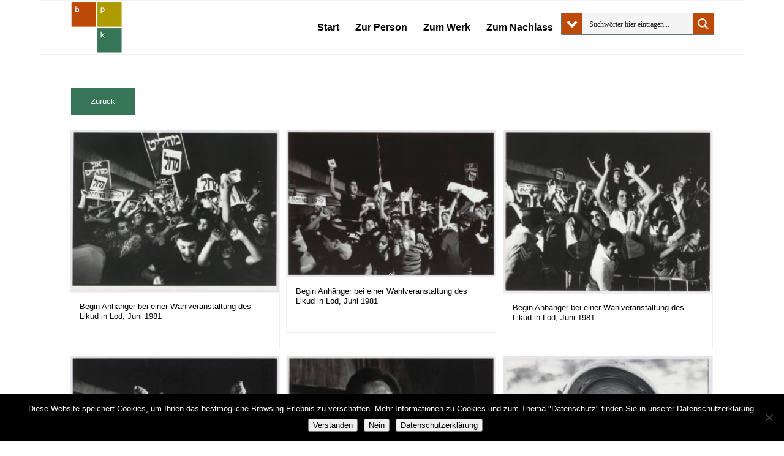

--- FILE ---
content_type: text/html; charset=UTF-8
request_url: https://bpk-archive.de/tuellmann/bild-schlagwort/wahl/
body_size: 36112
content:
<!DOCTYPE html>
<html lang="de" class="html_boxed responsive av-preloader-disabled  html_header_top html_logo_left html_main_nav_header html_menu_right html_slim html_header_sticky html_header_shrinking html_mobile_menu_phone html_header_searchicon_disabled html_content_align_center html_header_unstick_top_disabled html_header_stretch_disabled html_av-overlay-side html_av-overlay-side-classic html_av-submenu-noclone html_entry_id_70295123 av-cookies-no-cookie-consent av-no-preview av-default-lightbox html_text_menu_active av-mobile-menu-switch-default">
<head>
<meta charset="UTF-8" />


<!-- mobile setting -->
<meta name="viewport" content="width=device-width, initial-scale=1">

<!-- Scripts/CSS and wp_head hook -->
<meta name='robots' content='index, follow, max-image-preview:large, max-snippet:-1, max-video-preview:-1' />
<style type="text/css">@font-face { font-family: 'star'; src: url('https://bpk-archive.de/tuellmann/wp-content/plugins/woocommerce/assets/fonts/star.eot'); src: url('https://bpk-archive.de/tuellmann/wp-content/plugins/woocommerce/assets/fonts/star.eot?#iefix') format('embedded-opentype'), 	  url('https://bpk-archive.de/tuellmann/wp-content/plugins/woocommerce/assets/fonts/star.woff') format('woff'), 	  url('https://bpk-archive.de/tuellmann/wp-content/plugins/woocommerce/assets/fonts/star.ttf') format('truetype'), 	  url('https://bpk-archive.de/tuellmann/wp-content/plugins/woocommerce/assets/fonts/star.svg#star') format('svg'); font-weight: normal; font-style: normal;  } @font-face { font-family: 'WooCommerce'; src: url('https://bpk-archive.de/tuellmann/wp-content/plugins/woocommerce/assets/fonts/WooCommerce.eot'); src: url('https://bpk-archive.de/tuellmann/wp-content/plugins/woocommerce/assets/fonts/WooCommerce.eot?#iefix') format('embedded-opentype'), 	  url('https://bpk-archive.de/tuellmann/wp-content/plugins/woocommerce/assets/fonts/WooCommerce.woff') format('woff'), 	  url('https://bpk-archive.de/tuellmann/wp-content/plugins/woocommerce/assets/fonts/WooCommerce.ttf') format('truetype'), 	  url('https://bpk-archive.de/tuellmann/wp-content/plugins/woocommerce/assets/fonts/WooCommerce.svg#WooCommerce') format('svg'); font-weight: normal; font-style: normal;  } </style>
	<!-- This site is optimized with the Yoast SEO plugin v26.8 - https://yoast.com/product/yoast-seo-wordpress/ -->
	<title>Wahl Archive - Abisag Tüllmann</title>
	<link rel="canonical" href="https://bpk-archive.de/tuellmann/bild-schlagwort/wahl/" />
	<link rel="next" href="https://bpk-archive.de/tuellmann/bild-schlagwort/wahl/page/2/" />
	<meta property="og:locale" content="de_DE" />
	<meta property="og:type" content="article" />
	<meta property="og:title" content="Wahl Archive - Abisag Tüllmann" />
	<meta property="og:url" content="https://bpk-archive.de/tuellmann/bild-schlagwort/wahl/" />
	<meta property="og:site_name" content="Abisag Tüllmann" />
	<meta name="twitter:card" content="summary_large_image" />
	<script type="application/ld+json" class="yoast-schema-graph">{"@context":"https://schema.org","@graph":[{"@type":"CollectionPage","@id":"https://bpk-archive.de/tuellmann/bild-schlagwort/wahl/","url":"https://bpk-archive.de/tuellmann/bild-schlagwort/wahl/","name":"Wahl Archive - Abisag Tüllmann","isPartOf":{"@id":"https://bpk-archive.de/tuellmann/#website"},"primaryImageOfPage":{"@id":"https://bpk-archive.de/tuellmann/bild-schlagwort/wahl/#primaryimage"},"image":{"@id":"https://bpk-archive.de/tuellmann/bild-schlagwort/wahl/#primaryimage"},"thumbnailUrl":"https://bpk-archive.de/tuellmann/wp-content/uploads/2019/08/bpk_70271372.jpg","breadcrumb":{"@id":"https://bpk-archive.de/tuellmann/bild-schlagwort/wahl/#breadcrumb"},"inLanguage":"de"},{"@type":"ImageObject","inLanguage":"de","@id":"https://bpk-archive.de/tuellmann/bild-schlagwort/wahl/#primaryimage","url":"https://bpk-archive.de/tuellmann/wp-content/uploads/2019/08/bpk_70271372.jpg","contentUrl":"https://bpk-archive.de/tuellmann/wp-content/uploads/2019/08/bpk_70271372.jpg","width":1200,"height":927,"caption":"Begin Anhänger bei einer Wahlveranstaltung des Likud in Lod"},{"@type":"BreadcrumbList","@id":"https://bpk-archive.de/tuellmann/bild-schlagwort/wahl/#breadcrumb","itemListElement":[{"@type":"ListItem","position":1,"name":"Startseite","item":"https://bpk-archive.de/tuellmann/"},{"@type":"ListItem","position":2,"name":"Wahl"}]},{"@type":"WebSite","@id":"https://bpk-archive.de/tuellmann/#website","url":"https://bpk-archive.de/tuellmann/","name":"Abisag Tüllmann","description":"Eine weitere WordPress-Website","potentialAction":[{"@type":"SearchAction","target":{"@type":"EntryPoint","urlTemplate":"https://bpk-archive.de/tuellmann/?s={search_term_string}"},"query-input":{"@type":"PropertyValueSpecification","valueRequired":true,"valueName":"search_term_string"}}],"inLanguage":"de"}]}</script>
	<!-- / Yoast SEO plugin. -->


<link rel="alternate" type="application/rss+xml" title="Abisag Tüllmann &raquo; Feed" href="https://bpk-archive.de/tuellmann/feed/" />
<link rel="alternate" type="application/rss+xml" title="Abisag Tüllmann &raquo; Kommentar-Feed" href="https://bpk-archive.de/tuellmann/comments/feed/" />
<link rel="alternate" type="application/rss+xml" title="Abisag Tüllmann &raquo; Wahl Schlagwort Feed" href="https://bpk-archive.de/tuellmann/bild-schlagwort/wahl/feed/" />
<style id='wp-img-auto-sizes-contain-inline-css' type='text/css'>
img:is([sizes=auto i],[sizes^="auto," i]){contain-intrinsic-size:3000px 1500px}
/*# sourceURL=wp-img-auto-sizes-contain-inline-css */
</style>
<link rel='stylesheet' id='accordion_slider_pro_site_css-css' href='https://bpk-archive.de/tuellmann/wp-content/plugins/accordion_slider_pro/accordion_slider_pro/css/accordion_slider_pro.css?ver=6.9' type='text/css' media='all' />
<link rel='stylesheet' id='lbg_accordion_slider_pro_prettyPhoto_css-css' href='https://bpk-archive.de/tuellmann/wp-content/plugins/accordion_slider_pro/accordion_slider_pro/css/prettyPhoto.css?ver=6.9' type='text/css' media='all' />
<link rel='stylesheet' id='avia-grid-css' href='https://bpk-archive.de/tuellmann/wp-content/themes/enfold/css/grid.css?ver=7.1.3' type='text/css' media='all' />
<link rel='stylesheet' id='avia-base-css' href='https://bpk-archive.de/tuellmann/wp-content/themes/enfold/css/base.css?ver=7.1.3' type='text/css' media='all' />
<link rel='stylesheet' id='avia-layout-css' href='https://bpk-archive.de/tuellmann/wp-content/themes/enfold/css/layout.css?ver=7.1.3' type='text/css' media='all' />
<link rel='stylesheet' id='avia-module-audioplayer-css' href='https://bpk-archive.de/tuellmann/wp-content/themes/enfold/config-templatebuilder/avia-shortcodes/audio-player/audio-player.css?ver=7.1.3' type='text/css' media='all' />
<link rel='stylesheet' id='avia-module-blog-css' href='https://bpk-archive.de/tuellmann/wp-content/themes/enfold/config-templatebuilder/avia-shortcodes/blog/blog.css?ver=7.1.3' type='text/css' media='all' />
<link rel='stylesheet' id='avia-module-postslider-css' href='https://bpk-archive.de/tuellmann/wp-content/themes/enfold/config-templatebuilder/avia-shortcodes/postslider/postslider.css?ver=7.1.3' type='text/css' media='all' />
<link rel='stylesheet' id='avia-module-button-css' href='https://bpk-archive.de/tuellmann/wp-content/themes/enfold/config-templatebuilder/avia-shortcodes/buttons/buttons.css?ver=7.1.3' type='text/css' media='all' />
<link rel='stylesheet' id='avia-module-buttonrow-css' href='https://bpk-archive.de/tuellmann/wp-content/themes/enfold/config-templatebuilder/avia-shortcodes/buttonrow/buttonrow.css?ver=7.1.3' type='text/css' media='all' />
<link rel='stylesheet' id='avia-module-button-fullwidth-css' href='https://bpk-archive.de/tuellmann/wp-content/themes/enfold/config-templatebuilder/avia-shortcodes/buttons_fullwidth/buttons_fullwidth.css?ver=7.1.3' type='text/css' media='all' />
<link rel='stylesheet' id='avia-module-catalogue-css' href='https://bpk-archive.de/tuellmann/wp-content/themes/enfold/config-templatebuilder/avia-shortcodes/catalogue/catalogue.css?ver=7.1.3' type='text/css' media='all' />
<link rel='stylesheet' id='avia-module-comments-css' href='https://bpk-archive.de/tuellmann/wp-content/themes/enfold/config-templatebuilder/avia-shortcodes/comments/comments.css?ver=7.1.3' type='text/css' media='all' />
<link rel='stylesheet' id='avia-module-contact-css' href='https://bpk-archive.de/tuellmann/wp-content/themes/enfold/config-templatebuilder/avia-shortcodes/contact/contact.css?ver=7.1.3' type='text/css' media='all' />
<link rel='stylesheet' id='avia-module-slideshow-css' href='https://bpk-archive.de/tuellmann/wp-content/themes/enfold/config-templatebuilder/avia-shortcodes/slideshow/slideshow.css?ver=7.1.3' type='text/css' media='all' />
<link rel='stylesheet' id='avia-module-slideshow-contentpartner-css' href='https://bpk-archive.de/tuellmann/wp-content/themes/enfold/config-templatebuilder/avia-shortcodes/contentslider/contentslider.css?ver=7.1.3' type='text/css' media='all' />
<link rel='stylesheet' id='avia-module-countdown-css' href='https://bpk-archive.de/tuellmann/wp-content/themes/enfold/config-templatebuilder/avia-shortcodes/countdown/countdown.css?ver=7.1.3' type='text/css' media='all' />
<link rel='stylesheet' id='avia-module-dynamic-field-css' href='https://bpk-archive.de/tuellmann/wp-content/themes/enfold/config-templatebuilder/avia-shortcodes/dynamic_field/dynamic_field.css?ver=7.1.3' type='text/css' media='all' />
<link rel='stylesheet' id='avia-module-gallery-css' href='https://bpk-archive.de/tuellmann/wp-content/themes/enfold/config-templatebuilder/avia-shortcodes/gallery/gallery.css?ver=7.1.3' type='text/css' media='all' />
<link rel='stylesheet' id='avia-module-gallery-hor-css' href='https://bpk-archive.de/tuellmann/wp-content/themes/enfold/config-templatebuilder/avia-shortcodes/gallery_horizontal/gallery_horizontal.css?ver=7.1.3' type='text/css' media='all' />
<link rel='stylesheet' id='avia-module-maps-css' href='https://bpk-archive.de/tuellmann/wp-content/themes/enfold/config-templatebuilder/avia-shortcodes/google_maps/google_maps.css?ver=7.1.3' type='text/css' media='all' />
<link rel='stylesheet' id='avia-module-gridrow-css' href='https://bpk-archive.de/tuellmann/wp-content/themes/enfold/config-templatebuilder/avia-shortcodes/grid_row/grid_row.css?ver=7.1.3' type='text/css' media='all' />
<link rel='stylesheet' id='avia-module-heading-css' href='https://bpk-archive.de/tuellmann/wp-content/themes/enfold/config-templatebuilder/avia-shortcodes/heading/heading.css?ver=7.1.3' type='text/css' media='all' />
<link rel='stylesheet' id='avia-module-rotator-css' href='https://bpk-archive.de/tuellmann/wp-content/themes/enfold/config-templatebuilder/avia-shortcodes/headline_rotator/headline_rotator.css?ver=7.1.3' type='text/css' media='all' />
<link rel='stylesheet' id='avia-module-hr-css' href='https://bpk-archive.de/tuellmann/wp-content/themes/enfold/config-templatebuilder/avia-shortcodes/hr/hr.css?ver=7.1.3' type='text/css' media='all' />
<link rel='stylesheet' id='avia-module-icon-css' href='https://bpk-archive.de/tuellmann/wp-content/themes/enfold/config-templatebuilder/avia-shortcodes/icon/icon.css?ver=7.1.3' type='text/css' media='all' />
<link rel='stylesheet' id='avia-module-icon-circles-css' href='https://bpk-archive.de/tuellmann/wp-content/themes/enfold/config-templatebuilder/avia-shortcodes/icon_circles/icon_circles.css?ver=7.1.3' type='text/css' media='all' />
<link rel='stylesheet' id='avia-module-iconbox-css' href='https://bpk-archive.de/tuellmann/wp-content/themes/enfold/config-templatebuilder/avia-shortcodes/iconbox/iconbox.css?ver=7.1.3' type='text/css' media='all' />
<link rel='stylesheet' id='avia-module-icongrid-css' href='https://bpk-archive.de/tuellmann/wp-content/themes/enfold/config-templatebuilder/avia-shortcodes/icongrid/icongrid.css?ver=7.1.3' type='text/css' media='all' />
<link rel='stylesheet' id='avia-module-iconlist-css' href='https://bpk-archive.de/tuellmann/wp-content/themes/enfold/config-templatebuilder/avia-shortcodes/iconlist/iconlist.css?ver=7.1.3' type='text/css' media='all' />
<link rel='stylesheet' id='avia-module-image-css' href='https://bpk-archive.de/tuellmann/wp-content/themes/enfold/config-templatebuilder/avia-shortcodes/image/image.css?ver=7.1.3' type='text/css' media='all' />
<link rel='stylesheet' id='avia-module-image-diff-css' href='https://bpk-archive.de/tuellmann/wp-content/themes/enfold/config-templatebuilder/avia-shortcodes/image_diff/image_diff.css?ver=7.1.3' type='text/css' media='all' />
<link rel='stylesheet' id='avia-module-hotspot-css' href='https://bpk-archive.de/tuellmann/wp-content/themes/enfold/config-templatebuilder/avia-shortcodes/image_hotspots/image_hotspots.css?ver=7.1.3' type='text/css' media='all' />
<link rel='stylesheet' id='avia-module-sc-lottie-animation-css' href='https://bpk-archive.de/tuellmann/wp-content/themes/enfold/config-templatebuilder/avia-shortcodes/lottie_animation/lottie_animation.css?ver=7.1.3' type='text/css' media='all' />
<link rel='stylesheet' id='avia-module-magazine-css' href='https://bpk-archive.de/tuellmann/wp-content/themes/enfold/config-templatebuilder/avia-shortcodes/magazine/magazine.css?ver=7.1.3' type='text/css' media='all' />
<link rel='stylesheet' id='avia-module-masonry-css' href='https://bpk-archive.de/tuellmann/wp-content/themes/enfold/config-templatebuilder/avia-shortcodes/masonry_entries/masonry_entries.css?ver=7.1.3' type='text/css' media='all' />
<link rel='stylesheet' id='avia-siteloader-css' href='https://bpk-archive.de/tuellmann/wp-content/themes/enfold/css/avia-snippet-site-preloader.css?ver=7.1.3' type='text/css' media='all' />
<link rel='stylesheet' id='avia-module-menu-css' href='https://bpk-archive.de/tuellmann/wp-content/themes/enfold/config-templatebuilder/avia-shortcodes/menu/menu.css?ver=7.1.3' type='text/css' media='all' />
<link rel='stylesheet' id='avia-module-notification-css' href='https://bpk-archive.de/tuellmann/wp-content/themes/enfold/config-templatebuilder/avia-shortcodes/notification/notification.css?ver=7.1.3' type='text/css' media='all' />
<link rel='stylesheet' id='avia-module-numbers-css' href='https://bpk-archive.de/tuellmann/wp-content/themes/enfold/config-templatebuilder/avia-shortcodes/numbers/numbers.css?ver=7.1.3' type='text/css' media='all' />
<link rel='stylesheet' id='avia-module-portfolio-css' href='https://bpk-archive.de/tuellmann/wp-content/themes/enfold/config-templatebuilder/avia-shortcodes/portfolio/portfolio.css?ver=7.1.3' type='text/css' media='all' />
<link rel='stylesheet' id='avia-module-post-metadata-css' href='https://bpk-archive.de/tuellmann/wp-content/themes/enfold/config-templatebuilder/avia-shortcodes/post_metadata/post_metadata.css?ver=7.1.3' type='text/css' media='all' />
<link rel='stylesheet' id='avia-module-progress-bar-css' href='https://bpk-archive.de/tuellmann/wp-content/themes/enfold/config-templatebuilder/avia-shortcodes/progressbar/progressbar.css?ver=7.1.3' type='text/css' media='all' />
<link rel='stylesheet' id='avia-module-promobox-css' href='https://bpk-archive.de/tuellmann/wp-content/themes/enfold/config-templatebuilder/avia-shortcodes/promobox/promobox.css?ver=7.1.3' type='text/css' media='all' />
<link rel='stylesheet' id='avia-sc-search-css' href='https://bpk-archive.de/tuellmann/wp-content/themes/enfold/config-templatebuilder/avia-shortcodes/search/search.css?ver=7.1.3' type='text/css' media='all' />
<link rel='stylesheet' id='avia-module-slideshow-accordion-css' href='https://bpk-archive.de/tuellmann/wp-content/themes/enfold/config-templatebuilder/avia-shortcodes/slideshow_accordion/slideshow_accordion.css?ver=7.1.3' type='text/css' media='all' />
<link rel='stylesheet' id='avia-module-slideshow-feature-image-css' href='https://bpk-archive.de/tuellmann/wp-content/themes/enfold/config-templatebuilder/avia-shortcodes/slideshow_feature_image/slideshow_feature_image.css?ver=7.1.3' type='text/css' media='all' />
<link rel='stylesheet' id='avia-module-slideshow-fullsize-css' href='https://bpk-archive.de/tuellmann/wp-content/themes/enfold/config-templatebuilder/avia-shortcodes/slideshow_fullsize/slideshow_fullsize.css?ver=7.1.3' type='text/css' media='all' />
<link rel='stylesheet' id='avia-module-slideshow-fullscreen-css' href='https://bpk-archive.de/tuellmann/wp-content/themes/enfold/config-templatebuilder/avia-shortcodes/slideshow_fullscreen/slideshow_fullscreen.css?ver=7.1.3' type='text/css' media='all' />
<link rel='stylesheet' id='avia-module-slideshow-ls-css' href='https://bpk-archive.de/tuellmann/wp-content/themes/enfold/config-templatebuilder/avia-shortcodes/slideshow_layerslider/slideshow_layerslider.css?ver=7.1.3' type='text/css' media='all' />
<link rel='stylesheet' id='avia-module-social-css' href='https://bpk-archive.de/tuellmann/wp-content/themes/enfold/config-templatebuilder/avia-shortcodes/social_share/social_share.css?ver=7.1.3' type='text/css' media='all' />
<link rel='stylesheet' id='avia-module-tabsection-css' href='https://bpk-archive.de/tuellmann/wp-content/themes/enfold/config-templatebuilder/avia-shortcodes/tab_section/tab_section.css?ver=7.1.3' type='text/css' media='all' />
<link rel='stylesheet' id='avia-module-table-css' href='https://bpk-archive.de/tuellmann/wp-content/themes/enfold/config-templatebuilder/avia-shortcodes/table/table.css?ver=7.1.3' type='text/css' media='all' />
<link rel='stylesheet' id='avia-module-tabs-css' href='https://bpk-archive.de/tuellmann/wp-content/themes/enfold/config-templatebuilder/avia-shortcodes/tabs/tabs.css?ver=7.1.3' type='text/css' media='all' />
<link rel='stylesheet' id='avia-module-team-css' href='https://bpk-archive.de/tuellmann/wp-content/themes/enfold/config-templatebuilder/avia-shortcodes/team/team.css?ver=7.1.3' type='text/css' media='all' />
<link rel='stylesheet' id='avia-module-testimonials-css' href='https://bpk-archive.de/tuellmann/wp-content/themes/enfold/config-templatebuilder/avia-shortcodes/testimonials/testimonials.css?ver=7.1.3' type='text/css' media='all' />
<link rel='stylesheet' id='avia-module-timeline-css' href='https://bpk-archive.de/tuellmann/wp-content/themes/enfold/config-templatebuilder/avia-shortcodes/timeline/timeline.css?ver=7.1.3' type='text/css' media='all' />
<link rel='stylesheet' id='avia-module-toggles-css' href='https://bpk-archive.de/tuellmann/wp-content/themes/enfold/config-templatebuilder/avia-shortcodes/toggles/toggles.css?ver=7.1.3' type='text/css' media='all' />
<link rel='stylesheet' id='avia-module-video-css' href='https://bpk-archive.de/tuellmann/wp-content/themes/enfold/config-templatebuilder/avia-shortcodes/video/video.css?ver=7.1.3' type='text/css' media='all' />
<link rel='stylesheet' id='avia-scs-css' href='https://bpk-archive.de/tuellmann/wp-content/themes/enfold/css/shortcodes.css?ver=7.1.3' type='text/css' media='all' />
<link rel='stylesheet' id='avia-woocommerce-css-css' href='https://bpk-archive.de/tuellmann/wp-content/themes/enfold/config-woocommerce/woocommerce-mod.css?ver=7.1.3' type='text/css' media='all' />
<style id='wp-emoji-styles-inline-css' type='text/css'>

	img.wp-smiley, img.emoji {
		display: inline !important;
		border: none !important;
		box-shadow: none !important;
		height: 1em !important;
		width: 1em !important;
		margin: 0 0.07em !important;
		vertical-align: -0.1em !important;
		background: none !important;
		padding: 0 !important;
	}
/*# sourceURL=wp-emoji-styles-inline-css */
</style>
<style id='wp-block-library-inline-css' type='text/css'>
:root{--wp-block-synced-color:#7a00df;--wp-block-synced-color--rgb:122,0,223;--wp-bound-block-color:var(--wp-block-synced-color);--wp-editor-canvas-background:#ddd;--wp-admin-theme-color:#007cba;--wp-admin-theme-color--rgb:0,124,186;--wp-admin-theme-color-darker-10:#006ba1;--wp-admin-theme-color-darker-10--rgb:0,107,160.5;--wp-admin-theme-color-darker-20:#005a87;--wp-admin-theme-color-darker-20--rgb:0,90,135;--wp-admin-border-width-focus:2px}@media (min-resolution:192dpi){:root{--wp-admin-border-width-focus:1.5px}}.wp-element-button{cursor:pointer}:root .has-very-light-gray-background-color{background-color:#eee}:root .has-very-dark-gray-background-color{background-color:#313131}:root .has-very-light-gray-color{color:#eee}:root .has-very-dark-gray-color{color:#313131}:root .has-vivid-green-cyan-to-vivid-cyan-blue-gradient-background{background:linear-gradient(135deg,#00d084,#0693e3)}:root .has-purple-crush-gradient-background{background:linear-gradient(135deg,#34e2e4,#4721fb 50%,#ab1dfe)}:root .has-hazy-dawn-gradient-background{background:linear-gradient(135deg,#faaca8,#dad0ec)}:root .has-subdued-olive-gradient-background{background:linear-gradient(135deg,#fafae1,#67a671)}:root .has-atomic-cream-gradient-background{background:linear-gradient(135deg,#fdd79a,#004a59)}:root .has-nightshade-gradient-background{background:linear-gradient(135deg,#330968,#31cdcf)}:root .has-midnight-gradient-background{background:linear-gradient(135deg,#020381,#2874fc)}:root{--wp--preset--font-size--normal:16px;--wp--preset--font-size--huge:42px}.has-regular-font-size{font-size:1em}.has-larger-font-size{font-size:2.625em}.has-normal-font-size{font-size:var(--wp--preset--font-size--normal)}.has-huge-font-size{font-size:var(--wp--preset--font-size--huge)}.has-text-align-center{text-align:center}.has-text-align-left{text-align:left}.has-text-align-right{text-align:right}.has-fit-text{white-space:nowrap!important}#end-resizable-editor-section{display:none}.aligncenter{clear:both}.items-justified-left{justify-content:flex-start}.items-justified-center{justify-content:center}.items-justified-right{justify-content:flex-end}.items-justified-space-between{justify-content:space-between}.screen-reader-text{border:0;clip-path:inset(50%);height:1px;margin:-1px;overflow:hidden;padding:0;position:absolute;width:1px;word-wrap:normal!important}.screen-reader-text:focus{background-color:#ddd;clip-path:none;color:#444;display:block;font-size:1em;height:auto;left:5px;line-height:normal;padding:15px 23px 14px;text-decoration:none;top:5px;width:auto;z-index:100000}html :where(.has-border-color){border-style:solid}html :where([style*=border-top-color]){border-top-style:solid}html :where([style*=border-right-color]){border-right-style:solid}html :where([style*=border-bottom-color]){border-bottom-style:solid}html :where([style*=border-left-color]){border-left-style:solid}html :where([style*=border-width]){border-style:solid}html :where([style*=border-top-width]){border-top-style:solid}html :where([style*=border-right-width]){border-right-style:solid}html :where([style*=border-bottom-width]){border-bottom-style:solid}html :where([style*=border-left-width]){border-left-style:solid}html :where(img[class*=wp-image-]){height:auto;max-width:100%}:where(figure){margin:0 0 1em}html :where(.is-position-sticky){--wp-admin--admin-bar--position-offset:var(--wp-admin--admin-bar--height,0px)}@media screen and (max-width:600px){html :where(.is-position-sticky){--wp-admin--admin-bar--position-offset:0px}}

/*# sourceURL=wp-block-library-inline-css */
</style><link rel='stylesheet' id='wc-blocks-style-css' href='https://bpk-archive.de/tuellmann/wp-content/plugins/woocommerce/assets/client/blocks/wc-blocks.css?ver=wc-10.4.3' type='text/css' media='all' />
<style id='global-styles-inline-css' type='text/css'>
:root{--wp--preset--aspect-ratio--square: 1;--wp--preset--aspect-ratio--4-3: 4/3;--wp--preset--aspect-ratio--3-4: 3/4;--wp--preset--aspect-ratio--3-2: 3/2;--wp--preset--aspect-ratio--2-3: 2/3;--wp--preset--aspect-ratio--16-9: 16/9;--wp--preset--aspect-ratio--9-16: 9/16;--wp--preset--color--black: #000000;--wp--preset--color--cyan-bluish-gray: #abb8c3;--wp--preset--color--white: #ffffff;--wp--preset--color--pale-pink: #f78da7;--wp--preset--color--vivid-red: #cf2e2e;--wp--preset--color--luminous-vivid-orange: #ff6900;--wp--preset--color--luminous-vivid-amber: #fcb900;--wp--preset--color--light-green-cyan: #7bdcb5;--wp--preset--color--vivid-green-cyan: #00d084;--wp--preset--color--pale-cyan-blue: #8ed1fc;--wp--preset--color--vivid-cyan-blue: #0693e3;--wp--preset--color--vivid-purple: #9b51e0;--wp--preset--color--metallic-red: #b02b2c;--wp--preset--color--maximum-yellow-red: #edae44;--wp--preset--color--yellow-sun: #eeee22;--wp--preset--color--palm-leaf: #83a846;--wp--preset--color--aero: #7bb0e7;--wp--preset--color--old-lavender: #745f7e;--wp--preset--color--steel-teal: #5f8789;--wp--preset--color--raspberry-pink: #d65799;--wp--preset--color--medium-turquoise: #4ecac2;--wp--preset--gradient--vivid-cyan-blue-to-vivid-purple: linear-gradient(135deg,rgb(6,147,227) 0%,rgb(155,81,224) 100%);--wp--preset--gradient--light-green-cyan-to-vivid-green-cyan: linear-gradient(135deg,rgb(122,220,180) 0%,rgb(0,208,130) 100%);--wp--preset--gradient--luminous-vivid-amber-to-luminous-vivid-orange: linear-gradient(135deg,rgb(252,185,0) 0%,rgb(255,105,0) 100%);--wp--preset--gradient--luminous-vivid-orange-to-vivid-red: linear-gradient(135deg,rgb(255,105,0) 0%,rgb(207,46,46) 100%);--wp--preset--gradient--very-light-gray-to-cyan-bluish-gray: linear-gradient(135deg,rgb(238,238,238) 0%,rgb(169,184,195) 100%);--wp--preset--gradient--cool-to-warm-spectrum: linear-gradient(135deg,rgb(74,234,220) 0%,rgb(151,120,209) 20%,rgb(207,42,186) 40%,rgb(238,44,130) 60%,rgb(251,105,98) 80%,rgb(254,248,76) 100%);--wp--preset--gradient--blush-light-purple: linear-gradient(135deg,rgb(255,206,236) 0%,rgb(152,150,240) 100%);--wp--preset--gradient--blush-bordeaux: linear-gradient(135deg,rgb(254,205,165) 0%,rgb(254,45,45) 50%,rgb(107,0,62) 100%);--wp--preset--gradient--luminous-dusk: linear-gradient(135deg,rgb(255,203,112) 0%,rgb(199,81,192) 50%,rgb(65,88,208) 100%);--wp--preset--gradient--pale-ocean: linear-gradient(135deg,rgb(255,245,203) 0%,rgb(182,227,212) 50%,rgb(51,167,181) 100%);--wp--preset--gradient--electric-grass: linear-gradient(135deg,rgb(202,248,128) 0%,rgb(113,206,126) 100%);--wp--preset--gradient--midnight: linear-gradient(135deg,rgb(2,3,129) 0%,rgb(40,116,252) 100%);--wp--preset--font-size--small: 1rem;--wp--preset--font-size--medium: 1.125rem;--wp--preset--font-size--large: 1.75rem;--wp--preset--font-size--x-large: clamp(1.75rem, 3vw, 2.25rem);--wp--preset--spacing--20: 0.44rem;--wp--preset--spacing--30: 0.67rem;--wp--preset--spacing--40: 1rem;--wp--preset--spacing--50: 1.5rem;--wp--preset--spacing--60: 2.25rem;--wp--preset--spacing--70: 3.38rem;--wp--preset--spacing--80: 5.06rem;--wp--preset--shadow--natural: 6px 6px 9px rgba(0, 0, 0, 0.2);--wp--preset--shadow--deep: 12px 12px 50px rgba(0, 0, 0, 0.4);--wp--preset--shadow--sharp: 6px 6px 0px rgba(0, 0, 0, 0.2);--wp--preset--shadow--outlined: 6px 6px 0px -3px rgb(255, 255, 255), 6px 6px rgb(0, 0, 0);--wp--preset--shadow--crisp: 6px 6px 0px rgb(0, 0, 0);}:root { --wp--style--global--content-size: 800px;--wp--style--global--wide-size: 1130px; }:where(body) { margin: 0; }.wp-site-blocks > .alignleft { float: left; margin-right: 2em; }.wp-site-blocks > .alignright { float: right; margin-left: 2em; }.wp-site-blocks > .aligncenter { justify-content: center; margin-left: auto; margin-right: auto; }:where(.is-layout-flex){gap: 0.5em;}:where(.is-layout-grid){gap: 0.5em;}.is-layout-flow > .alignleft{float: left;margin-inline-start: 0;margin-inline-end: 2em;}.is-layout-flow > .alignright{float: right;margin-inline-start: 2em;margin-inline-end: 0;}.is-layout-flow > .aligncenter{margin-left: auto !important;margin-right: auto !important;}.is-layout-constrained > .alignleft{float: left;margin-inline-start: 0;margin-inline-end: 2em;}.is-layout-constrained > .alignright{float: right;margin-inline-start: 2em;margin-inline-end: 0;}.is-layout-constrained > .aligncenter{margin-left: auto !important;margin-right: auto !important;}.is-layout-constrained > :where(:not(.alignleft):not(.alignright):not(.alignfull)){max-width: var(--wp--style--global--content-size);margin-left: auto !important;margin-right: auto !important;}.is-layout-constrained > .alignwide{max-width: var(--wp--style--global--wide-size);}body .is-layout-flex{display: flex;}.is-layout-flex{flex-wrap: wrap;align-items: center;}.is-layout-flex > :is(*, div){margin: 0;}body .is-layout-grid{display: grid;}.is-layout-grid > :is(*, div){margin: 0;}body{padding-top: 0px;padding-right: 0px;padding-bottom: 0px;padding-left: 0px;}a:where(:not(.wp-element-button)){text-decoration: underline;}:root :where(.wp-element-button, .wp-block-button__link){background-color: #32373c;border-width: 0;color: #fff;font-family: inherit;font-size: inherit;font-style: inherit;font-weight: inherit;letter-spacing: inherit;line-height: inherit;padding-top: calc(0.667em + 2px);padding-right: calc(1.333em + 2px);padding-bottom: calc(0.667em + 2px);padding-left: calc(1.333em + 2px);text-decoration: none;text-transform: inherit;}.has-black-color{color: var(--wp--preset--color--black) !important;}.has-cyan-bluish-gray-color{color: var(--wp--preset--color--cyan-bluish-gray) !important;}.has-white-color{color: var(--wp--preset--color--white) !important;}.has-pale-pink-color{color: var(--wp--preset--color--pale-pink) !important;}.has-vivid-red-color{color: var(--wp--preset--color--vivid-red) !important;}.has-luminous-vivid-orange-color{color: var(--wp--preset--color--luminous-vivid-orange) !important;}.has-luminous-vivid-amber-color{color: var(--wp--preset--color--luminous-vivid-amber) !important;}.has-light-green-cyan-color{color: var(--wp--preset--color--light-green-cyan) !important;}.has-vivid-green-cyan-color{color: var(--wp--preset--color--vivid-green-cyan) !important;}.has-pale-cyan-blue-color{color: var(--wp--preset--color--pale-cyan-blue) !important;}.has-vivid-cyan-blue-color{color: var(--wp--preset--color--vivid-cyan-blue) !important;}.has-vivid-purple-color{color: var(--wp--preset--color--vivid-purple) !important;}.has-metallic-red-color{color: var(--wp--preset--color--metallic-red) !important;}.has-maximum-yellow-red-color{color: var(--wp--preset--color--maximum-yellow-red) !important;}.has-yellow-sun-color{color: var(--wp--preset--color--yellow-sun) !important;}.has-palm-leaf-color{color: var(--wp--preset--color--palm-leaf) !important;}.has-aero-color{color: var(--wp--preset--color--aero) !important;}.has-old-lavender-color{color: var(--wp--preset--color--old-lavender) !important;}.has-steel-teal-color{color: var(--wp--preset--color--steel-teal) !important;}.has-raspberry-pink-color{color: var(--wp--preset--color--raspberry-pink) !important;}.has-medium-turquoise-color{color: var(--wp--preset--color--medium-turquoise) !important;}.has-black-background-color{background-color: var(--wp--preset--color--black) !important;}.has-cyan-bluish-gray-background-color{background-color: var(--wp--preset--color--cyan-bluish-gray) !important;}.has-white-background-color{background-color: var(--wp--preset--color--white) !important;}.has-pale-pink-background-color{background-color: var(--wp--preset--color--pale-pink) !important;}.has-vivid-red-background-color{background-color: var(--wp--preset--color--vivid-red) !important;}.has-luminous-vivid-orange-background-color{background-color: var(--wp--preset--color--luminous-vivid-orange) !important;}.has-luminous-vivid-amber-background-color{background-color: var(--wp--preset--color--luminous-vivid-amber) !important;}.has-light-green-cyan-background-color{background-color: var(--wp--preset--color--light-green-cyan) !important;}.has-vivid-green-cyan-background-color{background-color: var(--wp--preset--color--vivid-green-cyan) !important;}.has-pale-cyan-blue-background-color{background-color: var(--wp--preset--color--pale-cyan-blue) !important;}.has-vivid-cyan-blue-background-color{background-color: var(--wp--preset--color--vivid-cyan-blue) !important;}.has-vivid-purple-background-color{background-color: var(--wp--preset--color--vivid-purple) !important;}.has-metallic-red-background-color{background-color: var(--wp--preset--color--metallic-red) !important;}.has-maximum-yellow-red-background-color{background-color: var(--wp--preset--color--maximum-yellow-red) !important;}.has-yellow-sun-background-color{background-color: var(--wp--preset--color--yellow-sun) !important;}.has-palm-leaf-background-color{background-color: var(--wp--preset--color--palm-leaf) !important;}.has-aero-background-color{background-color: var(--wp--preset--color--aero) !important;}.has-old-lavender-background-color{background-color: var(--wp--preset--color--old-lavender) !important;}.has-steel-teal-background-color{background-color: var(--wp--preset--color--steel-teal) !important;}.has-raspberry-pink-background-color{background-color: var(--wp--preset--color--raspberry-pink) !important;}.has-medium-turquoise-background-color{background-color: var(--wp--preset--color--medium-turquoise) !important;}.has-black-border-color{border-color: var(--wp--preset--color--black) !important;}.has-cyan-bluish-gray-border-color{border-color: var(--wp--preset--color--cyan-bluish-gray) !important;}.has-white-border-color{border-color: var(--wp--preset--color--white) !important;}.has-pale-pink-border-color{border-color: var(--wp--preset--color--pale-pink) !important;}.has-vivid-red-border-color{border-color: var(--wp--preset--color--vivid-red) !important;}.has-luminous-vivid-orange-border-color{border-color: var(--wp--preset--color--luminous-vivid-orange) !important;}.has-luminous-vivid-amber-border-color{border-color: var(--wp--preset--color--luminous-vivid-amber) !important;}.has-light-green-cyan-border-color{border-color: var(--wp--preset--color--light-green-cyan) !important;}.has-vivid-green-cyan-border-color{border-color: var(--wp--preset--color--vivid-green-cyan) !important;}.has-pale-cyan-blue-border-color{border-color: var(--wp--preset--color--pale-cyan-blue) !important;}.has-vivid-cyan-blue-border-color{border-color: var(--wp--preset--color--vivid-cyan-blue) !important;}.has-vivid-purple-border-color{border-color: var(--wp--preset--color--vivid-purple) !important;}.has-metallic-red-border-color{border-color: var(--wp--preset--color--metallic-red) !important;}.has-maximum-yellow-red-border-color{border-color: var(--wp--preset--color--maximum-yellow-red) !important;}.has-yellow-sun-border-color{border-color: var(--wp--preset--color--yellow-sun) !important;}.has-palm-leaf-border-color{border-color: var(--wp--preset--color--palm-leaf) !important;}.has-aero-border-color{border-color: var(--wp--preset--color--aero) !important;}.has-old-lavender-border-color{border-color: var(--wp--preset--color--old-lavender) !important;}.has-steel-teal-border-color{border-color: var(--wp--preset--color--steel-teal) !important;}.has-raspberry-pink-border-color{border-color: var(--wp--preset--color--raspberry-pink) !important;}.has-medium-turquoise-border-color{border-color: var(--wp--preset--color--medium-turquoise) !important;}.has-vivid-cyan-blue-to-vivid-purple-gradient-background{background: var(--wp--preset--gradient--vivid-cyan-blue-to-vivid-purple) !important;}.has-light-green-cyan-to-vivid-green-cyan-gradient-background{background: var(--wp--preset--gradient--light-green-cyan-to-vivid-green-cyan) !important;}.has-luminous-vivid-amber-to-luminous-vivid-orange-gradient-background{background: var(--wp--preset--gradient--luminous-vivid-amber-to-luminous-vivid-orange) !important;}.has-luminous-vivid-orange-to-vivid-red-gradient-background{background: var(--wp--preset--gradient--luminous-vivid-orange-to-vivid-red) !important;}.has-very-light-gray-to-cyan-bluish-gray-gradient-background{background: var(--wp--preset--gradient--very-light-gray-to-cyan-bluish-gray) !important;}.has-cool-to-warm-spectrum-gradient-background{background: var(--wp--preset--gradient--cool-to-warm-spectrum) !important;}.has-blush-light-purple-gradient-background{background: var(--wp--preset--gradient--blush-light-purple) !important;}.has-blush-bordeaux-gradient-background{background: var(--wp--preset--gradient--blush-bordeaux) !important;}.has-luminous-dusk-gradient-background{background: var(--wp--preset--gradient--luminous-dusk) !important;}.has-pale-ocean-gradient-background{background: var(--wp--preset--gradient--pale-ocean) !important;}.has-electric-grass-gradient-background{background: var(--wp--preset--gradient--electric-grass) !important;}.has-midnight-gradient-background{background: var(--wp--preset--gradient--midnight) !important;}.has-small-font-size{font-size: var(--wp--preset--font-size--small) !important;}.has-medium-font-size{font-size: var(--wp--preset--font-size--medium) !important;}.has-large-font-size{font-size: var(--wp--preset--font-size--large) !important;}.has-x-large-font-size{font-size: var(--wp--preset--font-size--x-large) !important;}
/*# sourceURL=global-styles-inline-css */
</style>

<link rel='stylesheet' id='cookie-notice-front-css' href='https://bpk-archive.de/tuellmann/wp-content/plugins/cookie-notice/css/front.min.css?ver=2.5.11' type='text/css' media='all' />
<style id='woocommerce-inline-inline-css' type='text/css'>
.woocommerce form .form-row .required { visibility: visible; }
/*# sourceURL=woocommerce-inline-inline-css */
</style>
<link rel='stylesheet' id='search-filter-plugin-styles-css' href='https://bpk-archive.de/tuellmann/wp-content/plugins/search-filter-pro/public/assets/css/search-filter.min.css?ver=2.4.6' type='text/css' media='all' />
<link rel='stylesheet' id='avia-fold-unfold-css' href='https://bpk-archive.de/tuellmann/wp-content/themes/enfold/css/avia-snippet-fold-unfold.css?ver=7.1.3' type='text/css' media='all' />
<link rel='stylesheet' id='avia-popup-css-css' href='https://bpk-archive.de/tuellmann/wp-content/themes/enfold/js/aviapopup/magnific-popup.min.css?ver=7.1.3' type='text/css' media='screen' />
<link rel='stylesheet' id='avia-lightbox-css' href='https://bpk-archive.de/tuellmann/wp-content/themes/enfold/css/avia-snippet-lightbox.css?ver=7.1.3' type='text/css' media='screen' />
<link rel='stylesheet' id='avia-widget-css-css' href='https://bpk-archive.de/tuellmann/wp-content/themes/enfold/css/avia-snippet-widget.css?ver=7.1.3' type='text/css' media='screen' />
<link rel='stylesheet' id='avia-dynamic-css' href='https://bpk-archive.de/tuellmann/wp-content/uploads/dynamic_avia/enfold_child.css?ver=69707b92d8a48' type='text/css' media='all' />
<link rel='stylesheet' id='avia-custom-css' href='https://bpk-archive.de/tuellmann/wp-content/themes/enfold/css/custom.css?ver=7.1.3' type='text/css' media='all' />
<link rel='stylesheet' id='avia-style-css' href='https://bpk-archive.de/tuellmann/wp-content/themes/enfold-child/style.css?ver=4.1.2.1553093330' type='text/css' media='all' />
<link rel='stylesheet' id='wpdreams-ajaxsearchpro-instances-css' href='https://bpk-archive.de/tuellmann/wp-content/uploads/asp_upload/style.instances-ho-po-no-da-au-se.css?ver=wjUa6i' type='text/css' media='all' />
<script type="text/javascript" src="https://bpk-archive.de/tuellmann/wp-includes/js/jquery/jquery.min.js?ver=3.7.1" id="jquery-core-js"></script>
<script defer type="text/javascript" src="https://bpk-archive.de/tuellmann/wp-includes/js/jquery/jquery-migrate.min.js?ver=3.4.1" id="jquery-migrate-js"></script>
<script defer type="text/javascript" src="https://bpk-archive.de/tuellmann/wp-content/cache/autoptimize/js/autoptimize_single_72838b56e7ddb91101d50a98da6fd797.js?ver=6.9" id="accordion_slider_pro-js"></script>
<script defer type="text/javascript" src="https://bpk-archive.de/tuellmann/wp-content/cache/autoptimize/js/autoptimize_single_8c4eb802c637015820746270519885c2.js?ver=6.9" id="lbg-accordion_slider_pro-prettyPhoto-js"></script>
<script defer type="text/javascript" src="https://bpk-archive.de/tuellmann/wp-content/cache/autoptimize/js/autoptimize_single_a35d9f4b650df1a996affd774ab0416c.js?ver=6.9" id="lbg-pinit-js"></script>
<script defer id="cookie-notice-front-js-before" src="[data-uri]"></script>
<script defer type="text/javascript" src="https://bpk-archive.de/tuellmann/wp-content/plugins/cookie-notice/js/front.min.js?ver=2.5.11" id="cookie-notice-front-js"></script>
<script type="text/javascript" src="https://bpk-archive.de/tuellmann/wp-content/plugins/woocommerce/assets/js/js-cookie/js.cookie.min.js?ver=2.1.4-wc.10.4.3" id="wc-js-cookie-js" defer="defer" data-wp-strategy="defer"></script>
<script defer id="wc-cart-fragments-js-extra" src="[data-uri]"></script>
<script type="text/javascript" src="https://bpk-archive.de/tuellmann/wp-content/plugins/woocommerce/assets/js/frontend/cart-fragments.min.js?ver=10.4.3" id="wc-cart-fragments-js" defer="defer" data-wp-strategy="defer"></script>
<script type="text/javascript" src="https://bpk-archive.de/tuellmann/wp-content/plugins/woocommerce/assets/js/jquery-blockui/jquery.blockUI.min.js?ver=2.7.0-wc.10.4.3" id="wc-jquery-blockui-js" defer="defer" data-wp-strategy="defer"></script>
<script defer id="woocommerce-js-extra" src="[data-uri]"></script>
<script type="text/javascript" src="https://bpk-archive.de/tuellmann/wp-content/plugins/woocommerce/assets/js/frontend/woocommerce.min.js?ver=10.4.3" id="woocommerce-js" defer="defer" data-wp-strategy="defer"></script>
<script defer id="search-filter-plugin-build-js-extra" src="[data-uri]"></script>
<script defer type="text/javascript" src="https://bpk-archive.de/tuellmann/wp-content/plugins/search-filter-pro/public/assets/js/search-filter-build.min.js?ver=2.4.6" id="search-filter-plugin-build-js"></script>
<script type="text/javascript" src="https://bpk-archive.de/tuellmann/wp-content/plugins/search-filter-pro/public/assets/js/chosen.jquery.min.js?ver=2.4.6" id="search-filter-plugin-chosen-js"></script>
<script defer type="text/javascript" src="https://bpk-archive.de/tuellmann/wp-content/cache/autoptimize/js/autoptimize_single_871d160e01f26892da9b167c259dd48a.js?ver=7.1.3" id="avia-js-js"></script>
<script defer type="text/javascript" src="https://bpk-archive.de/tuellmann/wp-content/cache/autoptimize/js/autoptimize_single_e96846193549df893ebe4d182543230a.js?ver=7.1.3" id="avia-compat-js"></script>
<script type="text/javascript" src="https://bpk-archive.de/tuellmann/wp-content/plugins/wp-image-zoooom/assets/js/jquery.image_zoom.min.js?ver=1.60" id="image_zoooom-js" defer="defer" data-wp-strategy="defer" fetchpriority="low"></script>
<script defer id="image_zoooom-init-js-extra" src="[data-uri]"></script>
<script type="text/javascript" src="https://bpk-archive.de/tuellmann/wp-content/cache/autoptimize/js/autoptimize_single_44fac9f70085d2a93bca98233e832e5c.js?ver=1.60" id="image_zoooom-init-js" defer="defer" data-wp-strategy="defer" fetchpriority="low"></script>
<link rel="https://api.w.org/" href="https://bpk-archive.de/tuellmann/wp-json/" /><link rel="alternate" title="JSON" type="application/json" href="https://bpk-archive.de/tuellmann/wp-json/wp/v2/product_tag/48323" /><link rel="EditURI" type="application/rsd+xml" title="RSD" href="https://bpk-archive.de/tuellmann/xmlrpc.php?rsd" />
<meta name="generator" content="WordPress 6.9" />
<meta name="generator" content="WooCommerce 10.4.3" />
<!-- HFCM by 99 Robots - Snippet # 2: Matomo Analyse -->
<!-- Matomo -->
<script defer src="[data-uri]"></script>
<!-- End Matomo Code -->
<!-- /end HFCM by 99 Robots -->


<!--[if lt IE 9]><script src="https://bpk-archive.de/tuellmann/wp-content/themes/enfold/js/html5shiv.js"></script><![endif]--><link rel="profile" href="https://gmpg.org/xfn/11" />
<link rel="alternate" type="application/rss+xml" title="Abisag Tüllmann RSS2 Feed" href="https://bpk-archive.de/tuellmann/feed/" />
<link rel="pingback" href="https://bpk-archive.de/tuellmann/xmlrpc.php" />
	<noscript><style>.woocommerce-product-gallery{ opacity: 1 !important; }</style></noscript>
	                
                            <style type="text/css">
                <!--
                @font-face {
                    font-family: 'asppsicons2';
                    src: url('https://bpk-archive.de/tuellmann/wp-content/plugins/ajax-search-pro/css/fonts/icons/icons2.eot');
                    src: url('https://bpk-archive.de/tuellmann/wp-content/plugins/ajax-search-pro/css/fonts/icons/icons2.eot?#iefix') format('embedded-opentype'),
                    url('https://bpk-archive.de/tuellmann/wp-content/plugins/ajax-search-pro/css/fonts/icons/icons2.woff2') format('woff2'),
                    url('https://bpk-archive.de/tuellmann/wp-content/plugins/ajax-search-pro/css/fonts/icons/icons2.woff') format('woff'),
                    url('https://bpk-archive.de/tuellmann/wp-content/plugins/ajax-search-pro/css/fonts/icons/icons2.ttf') format('truetype'),
                    url('https://bpk-archive.de/tuellmann/wp-content/plugins/ajax-search-pro/css/fonts/icons/icons2.svg#icons') format('svg');
                    font-weight: normal;
                    font-style: normal;
                }
                .asp_m{height: 0;}                -->
            </style>
                        <script defer src="[data-uri]"></script>
            <style type="text/css">img.zoooom,.zoooom img{padding:0!important;}</style><script defer src="data:text/javascript;base64,"></script><style type="text/css">.woocommerce div.product div.images{margin-bottom:2em}.woocommerce div.product div.images img{display:block;width:100%;height:auto;box-shadow:none}.woocommerce div.product div.images div.thumbnails{padding-top:1em}.woocommerce div.product div.images.woocommerce-product-gallery{position:relative}.woocommerce div.product div.images .woocommerce-product-gallery__wrapper{-webkit-transition:all cubic-bezier(.795,-.035,0,1) .5s;transition:all cubic-bezier(.795,-.035,0,1) .5s;margin:0;padding:0}.woocommerce div.product div.images .woocommerce-product-gallery__wrapper .zoomImg{background-color:#fff;opacity:0}.woocommerce div.product div.images .woocommerce-product-gallery__image--placeholder{border:1px solid #f2f2f2}.woocommerce div.product div.images .woocommerce-product-gallery__image:nth-child(n+2){width:25%;display:inline-block}.woocommerce div.product div.images .woocommerce-product-gallery__trigger{position:absolute;top:.5em;right:.5em;font-size:2em;z-index:9;width:36px;height:36px;background:#fff;text-indent:-9999px;border-radius:100%;box-sizing:content-box}.woocommerce div.product div.images .woocommerce-product-gallery__trigger::before{content:"";display:block;width:10px;height:10px;border:2px solid #000;border-radius:100%;position:absolute;top:9px;left:9px;box-sizing:content-box}.woocommerce div.product div.images .woocommerce-product-gallery__trigger::after{content:"";display:block;width:2px;height:8px;background:#000;border-radius:6px;position:absolute;top:19px;left:22px;-webkit-transform:rotate(-45deg);-ms-transform:rotate(-45deg);transform:rotate(-45deg);box-sizing:content-box}.woocommerce div.product div.images .flex-control-thumbs{overflow:hidden;zoom:1;margin:0;padding:0}.woocommerce div.product div.images .flex-control-thumbs li{width:25%;float:left;margin:0;list-style:none}.woocommerce div.product div.images .flex-control-thumbs li img{cursor:pointer;opacity:.5;margin:0}.woocommerce div.product div.images .flex-control-thumbs li img.flex-active,.woocommerce div.product div.images .flex-control-thumbs li img:hover{opacity:1}.woocommerce div.product .woocommerce-product-gallery--columns-3 .flex-control-thumbs li:nth-child(3n+1){clear:left}.woocommerce div.product .woocommerce-product-gallery--columns-4 .flex-control-thumbs li:nth-child(4n+1){clear:left}.woocommerce div.product .woocommerce-product-gallery--columns-5 .flex-control-thumbs li:nth-child(5n+1){clear:left}</style><style type="text/css">
		@font-face {font-family: 'entypo-fontello-enfold'; font-weight: normal; font-style: normal; font-display: auto;
		src: url('https://bpk-archive.de/tuellmann/wp-content/themes/enfold/config-templatebuilder/avia-template-builder/assets/fonts/entypo-fontello-enfold/entypo-fontello-enfold.woff2') format('woff2'),
		url('https://bpk-archive.de/tuellmann/wp-content/themes/enfold/config-templatebuilder/avia-template-builder/assets/fonts/entypo-fontello-enfold/entypo-fontello-enfold.woff') format('woff'),
		url('https://bpk-archive.de/tuellmann/wp-content/themes/enfold/config-templatebuilder/avia-template-builder/assets/fonts/entypo-fontello-enfold/entypo-fontello-enfold.ttf') format('truetype'),
		url('https://bpk-archive.de/tuellmann/wp-content/themes/enfold/config-templatebuilder/avia-template-builder/assets/fonts/entypo-fontello-enfold/entypo-fontello-enfold.svg#entypo-fontello-enfold') format('svg'),
		url('https://bpk-archive.de/tuellmann/wp-content/themes/enfold/config-templatebuilder/avia-template-builder/assets/fonts/entypo-fontello-enfold/entypo-fontello-enfold.eot'),
		url('https://bpk-archive.de/tuellmann/wp-content/themes/enfold/config-templatebuilder/avia-template-builder/assets/fonts/entypo-fontello-enfold/entypo-fontello-enfold.eot?#iefix') format('embedded-opentype');
		}

		#top .avia-font-entypo-fontello-enfold, body .avia-font-entypo-fontello-enfold, html body [data-av_iconfont='entypo-fontello-enfold']:before{ font-family: 'entypo-fontello-enfold'; }
		
		@font-face {font-family: 'entypo-fontello'; font-weight: normal; font-style: normal; font-display: auto;
		src: url('https://bpk-archive.de/tuellmann/wp-content/themes/enfold/config-templatebuilder/avia-template-builder/assets/fonts/entypo-fontello/entypo-fontello.woff2') format('woff2'),
		url('https://bpk-archive.de/tuellmann/wp-content/themes/enfold/config-templatebuilder/avia-template-builder/assets/fonts/entypo-fontello/entypo-fontello.woff') format('woff'),
		url('https://bpk-archive.de/tuellmann/wp-content/themes/enfold/config-templatebuilder/avia-template-builder/assets/fonts/entypo-fontello/entypo-fontello.ttf') format('truetype'),
		url('https://bpk-archive.de/tuellmann/wp-content/themes/enfold/config-templatebuilder/avia-template-builder/assets/fonts/entypo-fontello/entypo-fontello.svg#entypo-fontello') format('svg'),
		url('https://bpk-archive.de/tuellmann/wp-content/themes/enfold/config-templatebuilder/avia-template-builder/assets/fonts/entypo-fontello/entypo-fontello.eot'),
		url('https://bpk-archive.de/tuellmann/wp-content/themes/enfold/config-templatebuilder/avia-template-builder/assets/fonts/entypo-fontello/entypo-fontello.eot?#iefix') format('embedded-opentype');
		}

		#top .avia-font-entypo-fontello, body .avia-font-entypo-fontello, html body [data-av_iconfont='entypo-fontello']:before{ font-family: 'entypo-fontello'; }
		</style>

<!--
Debugging Info for Theme support: 

Theme: Enfold
Version: 7.1.3
Installed: enfold
AviaFramework Version: 5.6
AviaBuilder Version: 6.0
aviaElementManager Version: 1.0.1
- - - - - - - - - - -
ChildTheme: Enfold Child
ChildTheme Version: 4.1.2.1553093330
ChildTheme Installed: enfold

- - - - - - - - - - -
ML:768-PU:178-PLA:27
WP:6.9
Compress: CSS:disabled - JS:disabled
Updates: enabled - deprecated Envato API - register Envato Token
PLAu:25
-->
</head>

<body id="top" class="archive tax-product_tag term-wahl term-48323 wp-theme-enfold wp-child-theme-enfold-child boxed no_sidebar_border rtl_columns av-curtain-numeric tahoma-websave tahoma helvetica neue-websave helvetica_neue  theme-enfold cookies-not-set woocommerce woocommerce-page woocommerce-no-js avia-responsive-images-support avia-woocommerce-30" itemscope="itemscope" itemtype="https://schema.org/WebPage" >

	
	<div id='wrap_all'>

	
<header id='header' class='all_colors header_color light_bg_color  av_header_top av_logo_left av_main_nav_header av_menu_right av_slim av_header_sticky av_header_shrinking av_header_stretch_disabled av_mobile_menu_phone av_header_searchicon_disabled av_header_unstick_top_disabled av_bottom_nav_disabled  av_header_border_disabled'  data-av_shrink_factor='50' role="banner" itemscope="itemscope" itemtype="https://schema.org/WPHeader" >

		<div  id='header_main' class='container_wrap container_wrap_logo'>

        <ul  class = 'menu-item cart_dropdown ' data-success='wurde zum Warenkorb hinzugefügt'><li class="cart_dropdown_first"><a class='cart_dropdown_link avia-svg-icon avia-font-svg_entypo-fontello' href='https://bpk-archive.de/tuellmann/warenkorb/'><div class="av-cart-container" data-av_svg_icon='basket' data-av_iconset='svg_entypo-fontello'><svg version="1.1" xmlns="http://www.w3.org/2000/svg" width="29" height="32" viewBox="0 0 29 32" preserveAspectRatio="xMidYMid meet" aria-labelledby='av-svg-title-1' aria-describedby='av-svg-desc-1' role="graphics-symbol" aria-hidden="true">
<title id='av-svg-title-1'>Einkaufswagen</title>
<desc id='av-svg-desc-1'>Einkaufswagen</desc>
<path d="M4.8 27.2q0-1.28 0.96-2.24t2.24-0.96q1.344 0 2.272 0.96t0.928 2.24q0 1.344-0.928 2.272t-2.272 0.928q-1.28 0-2.24-0.928t-0.96-2.272zM20.8 27.2q0-1.28 0.96-2.24t2.24-0.96q1.344 0 2.272 0.96t0.928 2.24q0 1.344-0.928 2.272t-2.272 0.928q-1.28 0-2.24-0.928t-0.96-2.272zM10.496 19.648q-1.152 0.32-1.088 0.736t1.408 0.416h17.984v2.432q0 0.64-0.64 0.64h-20.928q-0.64 0-0.64-0.64v-2.432l-0.32-1.472-3.136-14.528h-3.136v-2.56q0-0.64 0.64-0.64h4.992q0.64 0 0.64 0.64v2.752h22.528v8.768q0 0.704-0.576 0.832z"></path>
</svg></div><span class='av-cart-counter '>0</span><span class="avia_hidden_link_text">Einkaufswagen</span></a><!--<span class='cart_subtotal'><span class="woocommerce-Price-amount amount"><bdi><span class="woocommerce-Price-currencySymbol">&euro;</span>0,00</bdi></span></span>--><div class="dropdown_widget dropdown_widget_cart"><div class="avia-arrow"></div><div class="widget_shopping_cart_content"></div></div></li></ul><div class='container av-logo-container'><div class='inner-container'><span class='logo avia-standard-logo'><a href='https://bpk-archive.de/tuellmann/' class='' aria-label='Abisag Tüllmann' ><img src="https://bpk-archive.de/tuellmann//wp-content/uploads/2020/05/bpk-logo.png" height="100" width="300" alt='Abisag Tüllmann' title='' /></a></span><nav class='main_menu' data-selectname='Wähle eine Seite'  role="navigation" itemscope="itemscope" itemtype="https://schema.org/SiteNavigationElement" ><div class="avia-menu av-main-nav-wrap"><ul role="menu" class="menu av-main-nav" id="avia-menu"><li role="menuitem" id="menu-item-147" class="menu-item menu-item-type-post_type menu-item-object-page menu-item-home menu-item-mega-parent  menu-item-top-level menu-item-top-level-1"><a href="https://bpk-archive.de/tuellmann/" itemprop="url" tabindex="0"><span class="avia-bullet"></span><span class="avia-menu-text">Start</span><span class="avia-menu-fx"><span class="avia-arrow-wrap"><span class="avia-arrow"></span></span></span></a></li>
<li role="menuitem" id="menu-item-70305936" class="menu-item menu-item-type-custom menu-item-object-custom menu-item-has-children menu-item-mega-parent  menu-item-top-level menu-item-top-level-2"><a itemprop="url" tabindex="0"><span class="avia-bullet"></span><span class="avia-menu-text">Zur Person</span><span class="avia-menu-fx"><span class="avia-arrow-wrap"><span class="avia-arrow"></span></span></span></a>
<div class='avia_mega_div avia_mega3 nine units'>

<ul class="sub-menu">
	<li role="menuitem" id="menu-item-154" class="menu-item menu-item-type-post_type menu-item-object-page avia_mega_menu_columns_3 three units  avia_mega_menu_columns_first"><span class='mega_menu_title heading-color av-special-font'><a href='https://bpk-archive.de/tuellmann/zur-person/biografie/'>Biografie</a></span></li>
	<li role="menuitem" id="menu-item-19" class="menu-item menu-item-type-post_type menu-item-object-page avia_mega_menu_columns_3 three units "><span class='mega_menu_title heading-color av-special-font'><a href='https://bpk-archive.de/tuellmann/zur-person/ausstellungen/'>Ausstellungen</a></span></li>
	<li role="menuitem" id="menu-item-20" class="menu-item menu-item-type-post_type menu-item-object-page avia_mega_menu_columns_3 three units avia_mega_menu_columns_last"><span class='mega_menu_title heading-color av-special-font'><a href='https://bpk-archive.de/tuellmann/zur-person/bibliografie/'>Bibliografie</a></span></li>
</ul>

</div>
</li>
<li role="menuitem" id="menu-item-70305937" class="menu-item menu-item-type-custom menu-item-object-custom menu-item-has-children menu-item-mega-parent  menu-item-top-level menu-item-top-level-3"><a href="#" itemprop="url" tabindex="0"><span class="avia-bullet"></span><span class="avia-menu-text">Zum Werk</span><span class="avia-menu-fx"><span class="avia-arrow-wrap"><span class="avia-arrow"></span></span></span></a>
<div class='avia_mega_div avia_mega5 twelve units'>

<ul class="sub-menu">
	<li role="menuitem" id="menu-item-1480" class="menu-item menu-item-type-post_type menu-item-object-page menu-item-has-children avia_mega_menu_columns_5 three units  avia_mega_menu_columns_first"><span class='mega_menu_title heading-color av-special-font'><a href='https://bpk-archive.de/tuellmann/pressebrd/'>Pressefotografie BRD</a></span>
	<ul class="sub-menu">
		<li role="menuitem" id="menu-item-1485" class="menu-item menu-item-type-post_type menu-item-object-page"><a href="https://bpk-archive.de/tuellmann/pressebrd/politische-buehne/" itemprop="url" tabindex="0"><span class="avia-bullet"></span><span class="avia-menu-text">Politische Bühne</span></a></li>
		<li role="menuitem" id="menu-item-2784" class="menu-item menu-item-type-post_type menu-item-object-page menu-item-has-children"><a href="https://bpk-archive.de/tuellmann/pressebrd/proteste/" itemprop="url" tabindex="0"><span class="avia-bullet"></span><span class="avia-menu-text">Proteste und Demonstrationen</span></a>
		<ul class="sub-menu">
			<li role="menuitem" id="menu-item-1484" class="menu-item menu-item-type-post_type menu-item-object-page"><a href="https://bpk-archive.de/tuellmann/pressebrd/1968-2/" itemprop="url" tabindex="0"><span class="avia-bullet"></span><span class="avia-menu-text">1968 / Studentenbewegung</span></a></li>
			<li role="menuitem" id="menu-item-2370" class="menu-item menu-item-type-post_type menu-item-object-page"><a href="https://bpk-archive.de/tuellmann/pressebrd/westend/" itemprop="url" tabindex="0"><span class="avia-bullet"></span><span class="avia-menu-text">Frankfurt am Main: Häuserkampf im Westend</span></a></li>
		</ul>
</li>
	</ul>
</li>
	<li role="menuitem" id="menu-item-302" class="menu-item menu-item-type-post_type menu-item-object-page menu-item-has-children avia_mega_menu_columns_5 three units "><span class='mega_menu_title heading-color av-special-font'><a href='https://bpk-archive.de/tuellmann/gesellschaft/'>Reportagen Gesellschaft</a></span>
	<ul class="sub-menu">
		<li role="menuitem" id="menu-item-1602" class="menu-item menu-item-type-post_type menu-item-object-page"><a href="https://bpk-archive.de/tuellmann/gesellschaft/arbeit-2/" itemprop="url" tabindex="0"><span class="avia-bullet"></span><span class="avia-menu-text">Arbeit</span></a></li>
		<li role="menuitem" id="menu-item-2367" class="menu-item menu-item-type-post_type menu-item-object-page"><a href="https://bpk-archive.de/tuellmann/gesellschaft/schule/" itemprop="url" tabindex="0"><span class="avia-bullet"></span><span class="avia-menu-text">Schule und Pädagogik</span></a></li>
		<li role="menuitem" id="menu-item-2368" class="menu-item menu-item-type-post_type menu-item-object-page"><a href="https://bpk-archive.de/tuellmann/gesellschaft/konsum-und-freizeit/" itemprop="url" tabindex="0"><span class="avia-bullet"></span><span class="avia-menu-text">Konsum und Freizeit</span></a></li>
		<li role="menuitem" id="menu-item-2365" class="menu-item menu-item-type-post_type menu-item-object-page menu-item-has-children"><a href="https://bpk-archive.de/tuellmann/gesellschaft/lebensformen-2/" itemprop="url" tabindex="0"><span class="avia-bullet"></span><span class="avia-menu-text">Lebensformen</span></a>
		<ul class="sub-menu">
			<li role="menuitem" id="menu-item-2366" class="menu-item menu-item-type-post_type menu-item-object-page"><a href="https://bpk-archive.de/tuellmann/gesellschaft/lebensformen-2/obdachlose/" itemprop="url" tabindex="0"><span class="avia-bullet"></span><span class="avia-menu-text">Obdachlose</span></a></li>
			<li role="menuitem" id="menu-item-2364" class="menu-item menu-item-type-post_type menu-item-object-page"><a href="https://bpk-archive.de/tuellmann/gesellschaft/lebensformen-2/migranten/" itemprop="url" tabindex="0"><span class="avia-bullet"></span><span class="avia-menu-text">Migranten</span></a></li>
			<li role="menuitem" id="menu-item-2781" class="menu-item menu-item-type-post_type menu-item-object-page"><a href="https://bpk-archive.de/tuellmann/gesellschaft/lebensformen-2/sinti-und-roma/" itemprop="url" tabindex="0"><span class="avia-bullet"></span><span class="avia-menu-text">Sinti und Roma</span></a></li>
		</ul>
</li>
		<li role="menuitem" id="menu-item-70317582" class="menu-item menu-item-type-post_type menu-item-object-page menu-item-has-children"><a href="https://bpk-archive.de/tuellmann/gesellschaft/grossstadt/" itemprop="url" tabindex="0"><span class="avia-bullet"></span><span class="avia-menu-text">Leben in der Großstadt</span></a>
		<ul class="sub-menu">
			<li role="menuitem" id="menu-item-70279685" class="menu-item menu-item-type-post_type menu-item-object-page"><a href="https://bpk-archive.de/tuellmann/gesellschaft/grossstadt/frankfurt/" itemprop="url" tabindex="0"><span class="avia-bullet"></span><span class="avia-menu-text">Frankfurt</span></a></li>
			<li role="menuitem" id="menu-item-3260" class="menu-item menu-item-type-post_type menu-item-object-page"><a href="https://bpk-archive.de/tuellmann/gesellschaft/grossstadt/paris/" itemprop="url" tabindex="0"><span class="avia-bullet"></span><span class="avia-menu-text">Paris</span></a></li>
			<li role="menuitem" id="menu-item-3261" class="menu-item menu-item-type-post_type menu-item-object-page"><a href="https://bpk-archive.de/tuellmann/gesellschaft/lebensformen-2/london/" itemprop="url" tabindex="0"><span class="avia-bullet"></span><span class="avia-menu-text">London</span></a></li>
			<li role="menuitem" id="menu-item-3259" class="menu-item menu-item-type-post_type menu-item-object-page"><a href="https://bpk-archive.de/tuellmann/gesellschaft/grossstadt/new-york/" itemprop="url" tabindex="0"><span class="avia-bullet"></span><span class="avia-menu-text">New York</span></a></li>
		</ul>
</li>
	</ul>
</li>
	<li role="menuitem" id="menu-item-306" class="menu-item menu-item-type-post_type menu-item-object-page menu-item-has-children avia_mega_menu_columns_5 three units "><span class='mega_menu_title heading-color av-special-font'><a href='https://bpk-archive.de/tuellmann/zum-werk/welt-im-wandel/'>Welt im Wandel</a></span>
	<ul class="sub-menu">
		<li role="menuitem" id="menu-item-2899" class="menu-item menu-item-type-post_type menu-item-object-page"><a href="https://bpk-archive.de/tuellmann/zum-werk/welt-im-wandel/blackpanther/" itemprop="url" tabindex="0"><span class="avia-bullet"></span><span class="avia-menu-text">Black Panther (1969-1970)</span></a></li>
		<li role="menuitem" id="menu-item-2900" class="menu-item menu-item-type-post_type menu-item-object-page menu-item-has-children"><a href="https://bpk-archive.de/tuellmann/zum-werk/welt-im-wandel/algerien/" itemprop="url" tabindex="0"><span class="avia-bullet"></span><span class="avia-menu-text">Algerien (1969-1970)</span></a>
		<ul class="sub-menu">
			<li role="menuitem" id="menu-item-2901" class="menu-item menu-item-type-post_type menu-item-object-page"><a href="https://bpk-archive.de/tuellmann/fatah/" itemprop="url" tabindex="0"><span class="avia-bullet"></span><span class="avia-menu-text">Al Fatah Konferenz (1969)</span></a></li>
		</ul>
</li>
		<li role="menuitem" id="menu-item-3150" class="menu-item menu-item-type-post_type menu-item-object-page"><a href="https://bpk-archive.de/tuellmann/zum-werk/welt-im-wandel/suedafrika/" itemprop="url" tabindex="0"><span class="avia-bullet"></span><span class="avia-menu-text">Südafrika (1971)</span></a></li>
		<li role="menuitem" id="menu-item-3149" class="menu-item menu-item-type-post_type menu-item-object-page"><a href="https://bpk-archive.de/tuellmann/zum-werk/welt-im-wandel/simbabwe/" itemprop="url" tabindex="0"><span class="avia-bullet"></span><span class="avia-menu-text">Simbabwe (1971-1979)</span></a></li>
		<li role="menuitem" id="menu-item-3151" class="menu-item menu-item-type-post_type menu-item-object-page"><a href="https://bpk-archive.de/tuellmann/zum-werk/welt-im-wandel/sambia/" itemprop="url" tabindex="0"><span class="avia-bullet"></span><span class="avia-menu-text">Sambia (1974)</span></a></li>
		<li role="menuitem" id="menu-item-301" class="menu-item menu-item-type-post_type menu-item-object-page"><a href="https://bpk-archive.de/tuellmann/zum-werk/welt-im-wandel/israel-1977-1988/" itemprop="url" tabindex="0"><span class="avia-bullet"></span><span class="avia-menu-text">Israel (1977-1988)</span></a></li>
		<li role="menuitem" id="menu-item-70316653" class="menu-item menu-item-type-post_type menu-item-object-page"><a href="https://bpk-archive.de/tuellmann/zum-werk/welt-im-wandel/reisen/" itemprop="url" tabindex="0"><span class="avia-bullet"></span><span class="avia-menu-text">Reisen</span></a></li>
	</ul>
</li>
	<li role="menuitem" id="menu-item-424" class="menu-item menu-item-type-post_type menu-item-object-page menu-item-has-children avia_mega_menu_columns_5 three units "><span class='mega_menu_title heading-color av-special-font'><a href='https://bpk-archive.de/tuellmann/zum-werk/kultur/'>Kultur</a></span>
	<ul class="sub-menu">
		<li role="menuitem" id="menu-item-2780" class="menu-item menu-item-type-post_type menu-item-object-page"><a href="https://bpk-archive.de/tuellmann/zum-werk/kultur/kunst/" itemprop="url" tabindex="0"><span class="avia-bullet"></span><span class="avia-menu-text">Kunst</span></a></li>
		<li role="menuitem" id="menu-item-2778" class="menu-item menu-item-type-post_type menu-item-object-page"><a href="https://bpk-archive.de/tuellmann/zum-werk/kultur/literatur/" itemprop="url" tabindex="0"><span class="avia-bullet"></span><span class="avia-menu-text">Literatur und Wissenschaft</span></a></li>
		<li role="menuitem" id="menu-item-2779" class="menu-item menu-item-type-post_type menu-item-object-page"><a href="https://bpk-archive.de/tuellmann/zum-werk/kultur/musik/" itemprop="url" tabindex="0"><span class="avia-bullet"></span><span class="avia-menu-text">Musik, Film, Theater</span></a></li>
		<li role="menuitem" id="menu-item-2776" class="menu-item menu-item-type-post_type menu-item-object-page"><a href="https://bpk-archive.de/tuellmann/zum-werk/kultur/mode-und-design/" itemprop="url" tabindex="0"><span class="avia-bullet"></span><span class="avia-menu-text">Mode und Design</span></a></li>
	</ul>
</li>
	<li role="menuitem" id="menu-item-2777" class="menu-item menu-item-type-post_type menu-item-object-page menu-item-has-children avia_mega_menu_columns_5 three units avia_mega_menu_columns_last"><span class='mega_menu_title heading-color av-special-font'><a href='https://bpk-archive.de/tuellmann/zum-werk/kultur/sonderprojekte/'>Sonderprojekte</a></span>
	<ul class="sub-menu">
		<li role="menuitem" id="menu-item-182" class="menu-item menu-item-type-post_type menu-item-object-page"><a href="https://bpk-archive.de/tuellmann/zum-werk/kultur/sonderprojekte/das-grossstadtbuch/" itemprop="url" tabindex="0"><span class="avia-bullet"></span><span class="avia-menu-text">Das Großstadtbuch</span></a></li>
		<li role="menuitem" id="menu-item-2773" class="menu-item menu-item-type-post_type menu-item-object-page"><a href="https://bpk-archive.de/tuellmann/schilder-und-schriften/" itemprop="url" tabindex="0"><span class="avia-bullet"></span><span class="avia-menu-text">Schilder und Schriften</span></a></li>
		<li role="menuitem" id="menu-item-2774" class="menu-item menu-item-type-post_type menu-item-object-page"><a href="https://bpk-archive.de/tuellmann/dantes-orte/" itemprop="url" tabindex="0"><span class="avia-bullet"></span><span class="avia-menu-text">Dantes Orte</span></a></li>
		<li role="menuitem" id="menu-item-2775" class="menu-item menu-item-type-post_type menu-item-object-page"><a href="https://bpk-archive.de/tuellmann/zum-werk/kultur/sonderprojekte/arbeiten-fuer-den-film/" itemprop="url" tabindex="0"><span class="avia-bullet"></span><span class="avia-menu-text">Arbeiten für den Film</span></a></li>
		<li role="menuitem" id="menu-item-2772" class="menu-item menu-item-type-post_type menu-item-object-page"><a href="https://bpk-archive.de/tuellmann/ausstellungen/" itemprop="url" tabindex="0"><span class="avia-bullet"></span><span class="avia-menu-text">Bilder aus Ausstellungen</span></a></li>
	</ul>
</li>
</ul>

</div>
</li>
<li role="menuitem" id="menu-item-70305938" class="menu-item menu-item-type-custom menu-item-object-custom menu-item-has-children menu-item-mega-parent  menu-item-top-level menu-item-top-level-4"><a itemprop="url" tabindex="0"><span class="avia-bullet"></span><span class="avia-menu-text">Zum Nachlass</span><span class="avia-menu-fx"><span class="avia-arrow-wrap"><span class="avia-arrow"></span></span></span></a>
<div class='avia_mega_div avia_mega4 twelve units'>

<ul class="sub-menu">
	<li role="menuitem" id="menu-item-70315554" class="menu-item menu-item-type-post_type menu-item-object-page avia_mega_menu_columns_4 three units  avia_mega_menu_columns_first"><span class='mega_menu_title heading-color av-special-font'><a href='https://bpk-archive.de/tuellmann/tuellmann-stiftung/'>Die Abisag Tüllmann Stiftung</a></span></li>
	<li role="menuitem" id="menu-item-193" class="menu-item menu-item-type-post_type menu-item-object-page avia_mega_menu_columns_4 three units "><span class='mega_menu_title heading-color av-special-font'><a href='https://bpk-archive.de/tuellmann/projekt-2016-2019/'>Erschließungsprojekt 2016-2019</a></span></li>
	<li role="menuitem" id="menu-item-191" class="menu-item menu-item-type-post_type menu-item-object-page avia_mega_menu_columns_4 three units "><span class='mega_menu_title heading-color av-special-font'><a href='https://bpk-archive.de/tuellmann/findhilfen/'>Findhilfen</a></span></li>
	<li role="menuitem" id="menu-item-15198" class="menu-item menu-item-type-post_type menu-item-object-page avia_mega_menu_columns_4 three units avia_mega_menu_columns_last"><span class='mega_menu_title heading-color av-special-font'><a href='https://bpk-archive.de/tuellmann/foto-objekt/'>Fotografie als Objekt</a></span></li>
</ul>

</div>
</li>
<li class="av-burger-menu-main menu-item-avia-special " role="menuitem">
	        			<a href="#" aria-label="Menü" aria-hidden="false">
							<span class="av-hamburger av-hamburger--spin av-js-hamburger">
								<span class="av-hamburger-box">
						          <span class="av-hamburger-inner"></span>
						          <strong>Menü</strong>
								</span>
							</span>
							<span class="avia_hidden_link_text">Menü</span>
						</a>
	        		   </li></ul></div><div class='custom-form'><div class='asp_w asp_m asp_m_1 asp_m_1_1 wpdreams_asp_sc wpdreams_asp_sc-1 ajaxsearchpro asp_main_container  asp_non_compact'
     data-id="1"
     data-name="abisag_tuellmann_web"
          data-instance="1"
     id='ajaxsearchpro1_1'>
<div class="probox">
    
    <div class='promagnifier'>
        	    <div class='asp_text_button hiddend'>
		    Suche starten	    </div>
        <div class='innericon'>
            <svg xmlns="http://www.w3.org/2000/svg" width="512" height="512" viewBox="0 0 512 512"><path d="M460.355 421.59l-106.51-106.512c20.04-27.553 31.884-61.437 31.884-98.037C385.73 124.935 310.792 50 218.685 50c-92.106 0-167.04 74.934-167.04 167.04 0 92.107 74.935 167.042 167.04 167.042 34.912 0 67.352-10.773 94.184-29.158L419.945 462l40.41-40.41zM100.63 217.04c0-65.095 52.96-118.055 118.056-118.055 65.098 0 118.057 52.96 118.057 118.056 0 65.097-52.96 118.057-118.057 118.057-65.096 0-118.055-52.96-118.055-118.056z"/></svg>        </div>
	    <div class="asp_clear"></div>
    </div>

    
    
    <div class='prosettings'  data-opened=0>
                <div class='innericon'>
            <svg xmlns="http://www.w3.org/2000/svg" width="512" height="512" viewBox="0 0 512 512"><polygon id="arrow-24-icon" transform="rotate(90 256 256)" points="206.422,462 134.559,390.477 268.395,256 134.559,121.521 206.422,50 411.441,256"/></svg>        </div>
    </div>

    
    
    <div class='proinput'>
        <form action='#' autocomplete="off" aria-label="Search form 1">
            <input type='search' class='orig'
                   placeholder='Suchwörter hier eintragen...'
                   name='phrase' value=''
                   aria-label="Search input 1"
                   autocomplete="off"/>
            <input type='text' class='autocomplete' name='phrase' value=''
                   aria-label="Search autocomplete, ignore please"
                   aria-hidden="true"
                   autocomplete="off" disabled/>
            <input type='submit'
                   aria-hidden="true"
                   aria-label="Hidden button"
                   style='width:0; height: 0; visibility: hidden;'>
        </form>
    </div>

    
    
    <div class='proloading'>
                        <div class="asp_loader">
            <div class="asp_loader-inner asp_simple-circle">
                        </div>
        </div>
                    </div>

            <div class='proclose'>
            <svg version="1.1" xmlns="http://www.w3.org/2000/svg" xmlns:xlink="http://www.w3.org/1999/xlink" x="0px"
                 y="0px"
                 width="512px" height="512px" viewBox="0 0 512 512" enable-background="new 0 0 512 512"
                 xml:space="preserve">
            <polygon id="x-mark-icon"
                     points="438.393,374.595 319.757,255.977 438.378,137.348 374.595,73.607 255.995,192.225 137.375,73.622 73.607,137.352 192.246,255.983 73.622,374.625 137.352,438.393 256.002,319.734 374.652,438.378 "/>
            </svg>
        </div>
    
    
</div><div id='ajaxsearchprores1_1' class='asp_w asp_r asp_r_1 asp_r_1_1 isotopic ajaxsearchpro wpdreams_asp_sc wpdreams_asp_sc-1'
     data-id="1"
     data-instance="1">

        <div class="asp_results_top" style="display:none;">
        <p class="asp_rt_phrase">Ergebnisse für <strong>{phrase}</strong> (<strong>{results_count}</strong> of <strong>{results_count_total}</strong>)</p>
        <p class="asp_rt_nophrase">Displaying <strong>{results_count}</strong> results of <strong>{results_count_total}</strong></p>
    </div>
    
            <nav class="asp_navigation">

            <a class="asp_prev">
                <svg xmlns="http://www.w3.org/2000/svg" width="512" height="512" viewBox="0 0 512 512"><polygon points="142.332,104.886 197.48,50 402.5,256 197.48,462 142.332,407.113 292.727,256"/></svg>            </a>

            <a class="asp_next">
                <svg xmlns="http://www.w3.org/2000/svg" width="512" height="512" viewBox="0 0 512 512"><polygon points="142.332,104.886 197.48,50 402.5,256 197.48,462 142.332,407.113 292.727,256"/></svg>            </a>

            <ul></ul>

            <div class="clear"></div>

        </nav>
    
    
    <div class="results">

        
        <div class="resdrg">
        </div>

        
    </div>

    
    
    

    <div class="asp_res_loader hiddend">
                    <div class="asp_loader">
                <div class="asp_loader-inner asp_simple-circle">
                                </div>
            </div>
            </div>
</div>    <div id='ajaxsearchprosettings1_1' class="asp_w asp_s asp_s_1 asp_s_1_1 wpdreams_asp_sc wpdreams_asp_sc-1 ajaxsearchpro searchsettings"
    data-id="1"
    data-instance="1">
<form name='options' class="asp-fss-flex" autocomplete = 'off'>
        <input type="hidden" style="display:none;" name="current_page_id" value="70295123">
            <input type="hidden" style="display:none;" name="woo_currency" value="EUR">
            <input type='hidden' name='qtranslate_lang' style="display:none;"
               value='0'/>
    	    <input type="hidden" name="filters_changed" style="display:none;" value="0">
    <input type="hidden" name="filters_initial" style="display:none;" value="1">
    <fieldset class="asp_filter_generic asp_filter_id_1 asp_filter_n_0 hiddend">
            <legend>Generic filters</legend>
            <div class="asp_option hiddend" aria-hidden="true">
            <div class="asp_option_inner">
                <input type="checkbox" value="exact" id="set_exact1_1"
                                              name="asp_gen[]" />
                <label for="set_exact1_1">
                    Hidden label                </label>
            </div>
        </div>
            <div class="asp_option hiddend" aria-hidden="true">
            <div class="asp_option_inner">
                <input type="checkbox" value="title" id="set_title1_1"
                       data-origvalue="1"                       name="asp_gen[]"  checked="checked"/>
                <label for="set_title1_1">
                    Hidden label                </label>
            </div>
        </div>
            <div class="asp_option hiddend" aria-hidden="true">
            <div class="asp_option_inner">
                <input type="checkbox" value="content" id="set_content1_1"
                       data-origvalue="1"                       name="asp_gen[]"  checked="checked"/>
                <label for="set_content1_1">
                    Hidden label                </label>
            </div>
        </div>
            <div class="asp_option hiddend" aria-hidden="true">
            <div class="asp_option_inner">
                <input type="checkbox" value="excerpt" id="set_excerpt1_1"
                       data-origvalue="1"                       name="asp_gen[]"  checked="checked"/>
                <label for="set_excerpt1_1">
                    Hidden label                </label>
            </div>
        </div>
    </fieldset>        <input type="checkbox"
               style="display: none !important;"
               value="product"
               aria-label="Hidden label"
               aria-hidden="true"
               id="1_1customset_1_1100"
               name="customset[]" checked="checked"/>
        <fieldset class="asp_s_btn_container">
    <div class="asp_sr_btn_flex">
<div class="asp_r_btn_div">
    <button class="asp_reset_btn asp_r_btn">Reset</button>
</div>
    </div>
</fieldset>    <div style="clear:both;"></div>
</form>
</div>

</div>
<div class='asp_hidden_data' id="asp_hidden_data_1_1" style="display:none;">

    <div class='asp_item_overlay'>
        <div class='asp_item_inner'>
            <svg xmlns="http://www.w3.org/2000/svg" width="512" height="512" viewBox="0 0 512 512"><path d="M448.225 394.243l-85.387-85.385c16.55-26.08 26.146-56.986 26.146-90.094 0-92.99-75.652-168.64-168.643-168.64-92.988 0-168.64 75.65-168.64 168.64s75.65 168.64 168.64 168.64c31.466 0 60.94-8.67 86.176-23.734l86.14 86.142c36.755 36.754 92.355-18.783 55.57-55.57zm-344.233-175.48c0-64.155 52.192-116.35 116.35-116.35s116.353 52.194 116.353 116.35S284.5 335.117 220.342 335.117s-116.35-52.196-116.35-116.352zm34.463-30.26c34.057-78.9 148.668-69.75 170.248 12.863-43.482-51.037-119.984-56.532-170.248-12.862z"/></svg>                    </div>
    </div>

</div><div class="asp_init_data" style="display:none !important;" id="asp_init_id_1_1" data-aspdata="[base64]/[base64]/[base64]"></div>
</div></nav></div> </div> 
		<!-- end container_wrap-->
		</div>
<div class="header_bg"></div>
<!-- end header -->
</header>

	<div id='main' class='all_colors' data-scroll-offset='88'>

	<div class='container_wrap container_wrap_first main_color fullsize template-shop shop_columns_3'><div class="container"><header class="woocommerce-products-header">
			<h1 class="woocommerce-products-header__title page-title">Wahl</h1>
	
	</header>
<main class='template-shop content av-content-full alpha units'  role="main" itemprop="mainContentOfPage" itemscope="itemscope" itemtype="https://schema.org/SomeProducts" ><div class='entry-content-wrapper'><div class="woocommerce-notices-wrapper"></div>    <style> 
input[type=button], input[type=submit], input[type=reset] {
  background-color: #367656;
  border: none;
  color: white;
  padding: 15px 32px;
  text-decoration: none;
  margin: 4px 2px;
  cursor: pointer;
}
</style>
    <form><input type="button" value="Zurück" onClick="javascript:history.go(-1)"></form><div class="product-sorting avia-product-sorting"><ul class="sort-param sort-param-order"><li><span class='currently-selected'>Sortieren nach <strong>Standard</strong></span><ul><li class="current-param"><a class='avia-product-sorting-link' data-href='?avia_extended_shop_select=yes&product_order=default' rel="nofollow"><span class='avia-bullet'></span>Standard</a></li><li><a class='avia-product-sorting-link' data-href='?product_sort=asc&avia_extended_shop_select=yes&product_order=menu_order' rel="nofollow"><span class='avia-bullet'></span>Benutzerdefiniert</a></li><li><a class='avia-product-sorting-link' data-href='?product_sort=asc&avia_extended_shop_select=yes&product_order=title' rel="nofollow"><span class='avia-bullet'></span>Name</a></li><li><a class='avia-product-sorting-link' data-href='?product_sort=asc&avia_extended_shop_select=yes&product_order=price' rel="nofollow"><span class='avia-bullet'></span>Preis</a></li><li><a class='avia-product-sorting-link' data-href='?product_sort=asc&avia_extended_shop_select=yes&product_order=date' rel="nofollow"><span class='avia-bullet'></span>Datum</a></li><li><a class='avia-product-sorting-link' data-href='?avia_extended_shop_select=yes&product_order=popularity' rel="nofollow"><span class='avia-bullet'></span>Beliebtheit (Sales)</a></li><li><a class='avia-product-sorting-link' data-href='?avia_extended_shop_select=yes&product_order=rating' rel="nofollow"><span class='avia-bullet'></span>Durchschnittliche Bewertung</a></li><li><a class='avia-product-sorting-link' data-href='?product_sort=asc&avia_extended_shop_select=yes&product_order=relevance' rel="nofollow"><span class='avia-bullet'></span>Relevanz</a></li><li><a class='avia-product-sorting-link' data-href='?avia_extended_shop_select=yes&product_order=rand' rel="nofollow"><span class='avia-bullet'></span>Zufall</a></li><li><a class='avia-product-sorting-link' data-href='?product_sort=asc&avia_extended_shop_select=yes&product_order=id' rel="nofollow"><span class='avia-bullet'></span>Artikelnummer</a></li></ul></li></ul><ul class='sort-param sort-param-count'><li><span class='currently-selected'>Zeige <strong>15 Produkte pro Seite </strong></span><ul><li class="current-param"><a class='avia-product-sorting-link' data-href='?paged=1&avia_extended_shop_select=yes&product_order=default&product_count=15' rel="nofollow">		<span class='avia-bullet'></span>15 Produkte pro Seite</a></li><li><a class='avia-product-sorting-link' data-href='?paged=1&avia_extended_shop_select=yes&product_order=default&product_count=30' rel="nofollow">	<span class='avia-bullet'></span>30 Produkte pro Seite</a></li><li><a class='avia-product-sorting-link' data-href='?paged=1&avia_extended_shop_select=yes&product_order=default&product_count=45' rel="nofollow">	<span class='avia-bullet'></span>45 Produkte pro Seite</a></li></ul></li></ul></div><ul class="products columns-3">
<li class="product type-product post-70295123 status-publish first instock product_tag-16-8-1913-9-3-1992 product_tag-1980er-jahre product_tag-20-jahrhundert-nach-chr product_tag-20-jh-n-chr product_tag-20-jahrhundert product_tag-20-jh product_tag-80er product_tag-absperrung product_tag-absperrungen product_tag-abt_001 product_tag-abzug product_tag-achtziger product_tag-al-ludd product_tag-andrang product_tag-anhaenger product_tag-anhaengern product_tag-ansturm product_tag-at_israel product_tag-aussen product_tag-begeisterung product_tag-begin product_tag-beschriftet product_tag-beschriftete product_tag-beschrifteter product_tag-beschriftetes product_tag-demonstrationsplakat product_tag-demonstrationsschild product_tag-demoplakat product_tag-demoschild product_tag-draussen product_tag-fanatismus product_tag-foto product_tag-fotoabzug product_tag-fotoabzuege product_tag-fotografie product_tag-fotografien product_tag-fotografin product_tag-fotografinnen product_tag-fotoreportage product_tag-hebraeisch product_tag-hebraeische product_tag-hebraeischen product_tag-hebraeischer product_tag-hebraeisches product_tag-im-freien product_tag-israel product_tag-israeli product_tag-israelis product_tag-israelisch product_tag-israelische product_tag-israelischer product_tag-israelisches product_tag-israels product_tag-jubel product_tag-jubeln product_tag-jude product_tag-juden product_tag-juedisch product_tag-juedische product_tag-juedischen product_tag-juedischer product_tag-juedisches product_tag-jung product_tag-junge product_tag-jungen product_tag-junger product_tag-junges product_tag-kippa product_tag-kippah product_tag-kippot product_tag-mann product_tag-maenner product_tag-mannes product_tag-menachem product_tag-menschenansammlung product_tag-menschenauflauf product_tag-menschenmassen product_tag-menschenmenge product_tag-menschenschar product_tag-nahost product_tag-nationalismus product_tag-nationalistisch product_tag-nationalistische product_tag-nationalistischen product_tag-nationalistischer product_tag-nationalistisches product_tag-partei product_tag-parteien product_tag-photo product_tag-photoabzug product_tag-photoabzuege product_tag-photographie product_tag-photographien product_tag-photographin product_tag-photographinnen product_tag-photoreportage product_tag-plakat product_tag-plakate product_tag-poster product_tag-print product_tag-protestschild product_tag-reportage product_tag-reportagefoto product_tag-reportagefotografie product_tag-reportagephoto product_tag-reportagephotographie product_tag-s-w-fotografie product_tag-s-w-photographie product_tag-schild product_tag-schilder product_tag-schrift product_tag-schriften product_tag-schwarzweissphotographie product_tag-schwarz-weiss-fotografie product_tag-schwarz-weiss-photographie product_tag-schwarzweiss product_tag-schwarzweisse product_tag-schwarzweissen product_tag-schwarzweisser product_tag-schwarzweisses product_tag-schwarzweissfotografie product_tag-silbergelatine product_tag-silbergelatineabzug product_tag-silbergelatineabzuege product_tag-silbergelatineprint product_tag-sw-fotografie product_tag-sw-photographie product_tag-transparent product_tag-transparente product_tag-veranstaltung product_tag-veranstaltungen product_tag-wahl product_tag-wahlen product_tag-waehler product_tag-waehlerschaft product_tag-wahlkampf product_tag-wahlkaempfe product_tag-wahlkampfs product_tag-wahlplakat product_tag-wahlplakate product_tag-zionismus has-post-thumbnail product-type-simple">
	<div class='inner_product main_color wrapped_style noLightbox  av-product-class-'><a href="https://bpk-archive.de/tuellmann/produkt/begin-anhaenger-bei-einer-wahlveranstaltung-des-likud-in-lod-2/" class="woocommerce-LoopProduct-link woocommerce-loop-product__link"><div class="thumbnail_container"><img loading="lazy" width="300" height="232" src="https://bpk-archive.de/tuellmann/wp-content/uploads/2019/08/bpk_70271372-300x232.jpg" class="wp-image-70292895 avia-img-lazy-loading-70292895 attachment-shop_catalog size-shop_catalog wp-post-image" alt="" decoding="async" srcset="https://bpk-archive.de/tuellmann/wp-content/uploads/2019/08/bpk_70271372-300x232.jpg 300w, https://bpk-archive.de/tuellmann/wp-content/uploads/2019/08/bpk_70271372-768x593.jpg 768w, https://bpk-archive.de/tuellmann/wp-content/uploads/2019/08/bpk_70271372-705x545.jpg 705w, https://bpk-archive.de/tuellmann/wp-content/uploads/2019/08/bpk_70271372-600x464.jpg 600w, https://bpk-archive.de/tuellmann/wp-content/uploads/2019/08/bpk_70271372.jpg 1200w" sizes="(max-width: 300px) 100vw, 300px" /><span class="cart-loading"></span></div><div class='inner_product_header'><div class='avia-arrow'></div><div class='inner_product_header_table'><div class='inner_product_header_cell'><h2 class="woocommerce-loop-product__title">Begin Anhänger bei einer Wahlveranstaltung des Likud in Lod, Juni 1981</h2>
</div></div></div></a><div class='avia_cart_buttons '><a href="https://bpk-archive.de/tuellmann/produkt/begin-anhaenger-bei-einer-wahlveranstaltung-des-likud-in-lod-2/" aria-describedby="woocommerce_loop_add_to_cart_link_describedby_70295123" data-quantity="1" class="button product_type_simple" data-product_id="70295123" data-product_sku="6d81801b7da7" aria-label="Lese mehr über &#8222;Begin Anhänger bei einer Wahlveranstaltung des Likud in Lod&#8220;" rel="nofollow" data-success_message=""><span class="avia-svg-icon avia-font-svg_entypo-fontello" data-av_svg_icon='basket' data-av_iconset='svg_entypo-fontello'><svg version="1.1" xmlns="http://www.w3.org/2000/svg" width="29" height="32" viewBox="0 0 29 32" preserveAspectRatio="xMidYMid meet" aria-labelledby='av-svg-title-2' aria-describedby='av-svg-desc-2' role="graphics-symbol" aria-hidden="true">
<title id='av-svg-title-2'>Add to cart</title>
<desc id='av-svg-desc-2'>Add to cart</desc>
<path d="M4.8 27.2q0-1.28 0.96-2.24t2.24-0.96q1.344 0 2.272 0.96t0.928 2.24q0 1.344-0.928 2.272t-2.272 0.928q-1.28 0-2.24-0.928t-0.96-2.272zM20.8 27.2q0-1.28 0.96-2.24t2.24-0.96q1.344 0 2.272 0.96t0.928 2.24q0 1.344-0.928 2.272t-2.272 0.928q-1.28 0-2.24-0.928t-0.96-2.272zM10.496 19.648q-1.152 0.32-1.088 0.736t1.408 0.416h17.984v2.432q0 0.64-0.64 0.64h-20.928q-0.64 0-0.64-0.64v-2.432l-0.32-1.472-3.136-14.528h-3.136v-2.56q0-0.64 0.64-0.64h4.992q0.64 0 0.64 0.64v2.752h22.528v8.768q0 0.704-0.576 0.832z"></path>
</svg></span>  Weiterlesen</a>	<span id="woocommerce_loop_add_to_cart_link_describedby_70295123" class="screen-reader-text">
			</span>
<a class="button show_details_button" href="https://bpk-archive.de/tuellmann/produkt/begin-anhaenger-bei-einer-wahlveranstaltung-des-likud-in-lod-2/"><span class="avia-svg-icon avia-font-svg_entypo-fontello" data-av_svg_icon='doc-text' data-av_iconset='svg_entypo-fontello'><svg version="1.1" xmlns="http://www.w3.org/2000/svg" width="22" height="32" viewBox="0 0 22 32" preserveAspectRatio="xMidYMid meet" aria-labelledby='av-svg-title-3' aria-describedby='av-svg-desc-3' role="graphics-symbol" aria-hidden="true">
<title id='av-svg-title-3'>Details anzeigen</title>
<desc id='av-svg-desc-3'>Details anzeigen</desc>
<path d="M6.784 17.344v-2.88h8.96v2.88h-8.96zM19.2 1.6q1.344 0 2.272 0.928t0.928 2.272v22.4q0 1.28-0.928 2.24t-2.272 0.96h-16q-1.28 0-2.24-0.96t-0.96-2.24v-22.4q0-1.344 0.96-2.272t2.24-0.928h16zM19.2 27.2v-22.4h-16v22.4h16zM15.68 8.256v2.816h-8.96v-2.816h8.96zM15.68 20.8v2.816h-8.96v-2.816h8.96z"></path>
</svg></span>  Details anzeigen</a> <span class="button-mini-delimiter"></span></div></div></li>
<li class="product type-product post-70295092 status-publish instock product_tag-1980er-jahre product_tag-20-jahrhundert-nach-chr product_tag-20-jh-n-chr product_tag-20-jahrhundert product_tag-20-jh product_tag-80er product_tag-absperrung product_tag-absperrungen product_tag-abt_026 product_tag-abzug product_tag-achtziger product_tag-al-ludd product_tag-anhaenger product_tag-anhaengern product_tag-at_israel product_tag-aussen product_tag-begeistert product_tag-begeisterte product_tag-begeistertem product_tag-begeisterten product_tag-begeistertes product_tag-begeisterung product_tag-demonstrationsplakat product_tag-demonstrationsschild product_tag-demoplakat product_tag-demoschild product_tag-deutsch product_tag-deutsche product_tag-deutschen product_tag-deutscher product_tag-deutsches product_tag-draussen product_tag-fanatismus product_tag-foto product_tag-fotoabzug product_tag-fotoabzuege product_tag-fotografie product_tag-fotografien product_tag-fotografin product_tag-fotografinnen product_tag-fotoreportage product_tag-gedraenge product_tag-heranwachsende product_tag-heranwachsenden product_tag-heranwachsender product_tag-im-freien product_tag-israel product_tag-israeli product_tag-israelis product_tag-israelisch product_tag-israelische product_tag-israelischer product_tag-israelisches product_tag-israels product_tag-jubel product_tag-jubeln product_tag-jude product_tag-juden product_tag-juedisch product_tag-juedische product_tag-juedischen product_tag-juedischer product_tag-juedisches product_tag-jugend product_tag-jugendlich product_tag-jugendliche product_tag-jugendlichen product_tag-jugendlicher product_tag-jugendliches product_tag-jugendlichkeit product_tag-jung product_tag-junge product_tag-jungen product_tag-junger product_tag-junges product_tag-kippa product_tag-kippah product_tag-kippot product_tag-mann product_tag-maenner product_tag-maennergruppe product_tag-maennergruppen product_tag-mannes product_tag-menschenansammlung product_tag-menschenauflauf product_tag-menschenmassen product_tag-menschenmenge product_tag-menschenschar product_tag-nacht product_tag-naechtlich product_tag-naechtliche product_tag-naechtlichen product_tag-naechtlicher product_tag-naechtliches product_tag-nachts product_tag-nahost product_tag-nationalismus product_tag-nationalistisch product_tag-nationalistische product_tag-nationalistischen product_tag-nationalistischer product_tag-nationalistisches product_tag-partei product_tag-parteien product_tag-photo product_tag-photoabzug product_tag-photoabzuege product_tag-photographie product_tag-photographien product_tag-photographin product_tag-photographinnen product_tag-photoreportage product_tag-politik product_tag-print product_tag-protestschild product_tag-reportage product_tag-reportagefoto product_tag-reportagefotografie product_tag-reportagephoto product_tag-reportagephotographie product_tag-s-w-fotografie product_tag-s-w-photographie product_tag-schwarzweissphotographie product_tag-schwarz-weiss-fotografie product_tag-schwarz-weiss-photographie product_tag-schwarzweiss product_tag-schwarzweisse product_tag-schwarzweissen product_tag-schwarzweisser product_tag-schwarzweisses product_tag-schwarzweissfotografie product_tag-silbergelatine product_tag-silbergelatineabzug product_tag-silbergelatineabzuege product_tag-silbergelatineprint product_tag-sw-fotografie product_tag-sw-photographie product_tag-veranstaltung product_tag-veranstaltungen product_tag-wahl product_tag-wahlen product_tag-waehler product_tag-waehlerschaft product_tag-wahlkampf product_tag-wahlkaempfe product_tag-wahlkampfs product_tag-zionismus has-post-thumbnail product-type-simple">
	<div class='inner_product main_color wrapped_style noLightbox  av-product-class-'><a href="https://bpk-archive.de/tuellmann/produkt/begin-anhaenger-bei-einer-wahlveranstaltung-des-likud-in-lod/" class="woocommerce-LoopProduct-link woocommerce-loop-product__link"><div class="thumbnail_container"><img loading="lazy" width="300" height="210" src="https://bpk-archive.de/tuellmann/wp-content/uploads/2019/08/bpk_70271639-300x210.jpg" class="wp-image-70292929 avia-img-lazy-loading-70292929 attachment-shop_catalog size-shop_catalog wp-post-image" alt="" decoding="async" srcset="https://bpk-archive.de/tuellmann/wp-content/uploads/2019/08/bpk_70271639-300x210.jpg 300w, https://bpk-archive.de/tuellmann/wp-content/uploads/2019/08/bpk_70271639-768x537.jpg 768w, https://bpk-archive.de/tuellmann/wp-content/uploads/2019/08/bpk_70271639-705x493.jpg 705w, https://bpk-archive.de/tuellmann/wp-content/uploads/2019/08/bpk_70271639-600x420.jpg 600w, https://bpk-archive.de/tuellmann/wp-content/uploads/2019/08/bpk_70271639.jpg 1200w" sizes="(max-width: 300px) 100vw, 300px" /><span class="cart-loading"></span></div><div class='inner_product_header'><div class='avia-arrow'></div><div class='inner_product_header_table'><div class='inner_product_header_cell'><h2 class="woocommerce-loop-product__title">Begin Anhänger bei einer Wahlveranstaltung des Likud in Lod, Juni 1981</h2>
</div></div></div></a><div class='avia_cart_buttons '><a href="https://bpk-archive.de/tuellmann/produkt/begin-anhaenger-bei-einer-wahlveranstaltung-des-likud-in-lod/" aria-describedby="woocommerce_loop_add_to_cart_link_describedby_70295092" data-quantity="1" class="button product_type_simple" data-product_id="70295092" data-product_sku="5c6168e5f659" aria-label="Lese mehr über &#8222;Begin Anhänger bei einer Wahlveranstaltung des Likud in Lod&#8220;" rel="nofollow" data-success_message=""><span class="avia-svg-icon avia-font-svg_entypo-fontello" data-av_svg_icon='basket' data-av_iconset='svg_entypo-fontello'><svg version="1.1" xmlns="http://www.w3.org/2000/svg" width="29" height="32" viewBox="0 0 29 32" preserveAspectRatio="xMidYMid meet" aria-labelledby='av-svg-title-4' aria-describedby='av-svg-desc-4' role="graphics-symbol" aria-hidden="true">
<title id='av-svg-title-4'>Add to cart</title>
<desc id='av-svg-desc-4'>Add to cart</desc>
<path d="M4.8 27.2q0-1.28 0.96-2.24t2.24-0.96q1.344 0 2.272 0.96t0.928 2.24q0 1.344-0.928 2.272t-2.272 0.928q-1.28 0-2.24-0.928t-0.96-2.272zM20.8 27.2q0-1.28 0.96-2.24t2.24-0.96q1.344 0 2.272 0.96t0.928 2.24q0 1.344-0.928 2.272t-2.272 0.928q-1.28 0-2.24-0.928t-0.96-2.272zM10.496 19.648q-1.152 0.32-1.088 0.736t1.408 0.416h17.984v2.432q0 0.64-0.64 0.64h-20.928q-0.64 0-0.64-0.64v-2.432l-0.32-1.472-3.136-14.528h-3.136v-2.56q0-0.64 0.64-0.64h4.992q0.64 0 0.64 0.64v2.752h22.528v8.768q0 0.704-0.576 0.832z"></path>
</svg></span>  Weiterlesen</a>	<span id="woocommerce_loop_add_to_cart_link_describedby_70295092" class="screen-reader-text">
			</span>
<a class="button show_details_button" href="https://bpk-archive.de/tuellmann/produkt/begin-anhaenger-bei-einer-wahlveranstaltung-des-likud-in-lod/"><span class="avia-svg-icon avia-font-svg_entypo-fontello" data-av_svg_icon='doc-text' data-av_iconset='svg_entypo-fontello'><svg version="1.1" xmlns="http://www.w3.org/2000/svg" width="22" height="32" viewBox="0 0 22 32" preserveAspectRatio="xMidYMid meet" aria-labelledby='av-svg-title-5' aria-describedby='av-svg-desc-5' role="graphics-symbol" aria-hidden="true">
<title id='av-svg-title-5'>Details anzeigen</title>
<desc id='av-svg-desc-5'>Details anzeigen</desc>
<path d="M6.784 17.344v-2.88h8.96v2.88h-8.96zM19.2 1.6q1.344 0 2.272 0.928t0.928 2.272v22.4q0 1.28-0.928 2.24t-2.272 0.96h-16q-1.28 0-2.24-0.96t-0.96-2.24v-22.4q0-1.344 0.96-2.272t2.24-0.928h16zM19.2 27.2v-22.4h-16v22.4h16zM15.68 8.256v2.816h-8.96v-2.816h8.96zM15.68 20.8v2.816h-8.96v-2.816h8.96z"></path>
</svg></span>  Details anzeigen</a> <span class="button-mini-delimiter"></span></div></div></li>
<li class="product type-product post-70295366 status-publish last instock product_tag-16-8-1913-9-3-1992 product_tag-1980er-jahre product_tag-20-jahrhundert-nach-chr product_tag-20-jh-n-chr product_tag-20-jahrhundert product_tag-20-jh product_tag-80er product_tag-absperrung product_tag-absperrungen product_tag-abt_000 product_tag-abt_001 product_tag-abzug product_tag-achtziger product_tag-al-ludd product_tag-anhaenger product_tag-anhaengern product_tag-at_israel product_tag-aussen product_tag-begeisterung product_tag-begin product_tag-draussen product_tag-fanatismus product_tag-foto product_tag-fotoabzug product_tag-fotoabzuege product_tag-fotografie product_tag-fotografien product_tag-fotografin product_tag-fotografinnen product_tag-fotoreportage product_tag-im-freien product_tag-israel product_tag-israeli product_tag-israelis product_tag-israelisch product_tag-israelische product_tag-israelischer product_tag-israelisches product_tag-israels product_tag-jubel product_tag-jubeln product_tag-jude product_tag-juden product_tag-juedisch product_tag-juedische product_tag-juedischen product_tag-juedischer product_tag-juedisches product_tag-mann product_tag-maenner product_tag-mannes product_tag-menachem product_tag-menschenansammlung product_tag-menschenauflauf product_tag-menschenmassen product_tag-menschenmenge product_tag-menschenschar product_tag-nahost product_tag-nationalismus product_tag-nationalistisch product_tag-nationalistische product_tag-nationalistischen product_tag-nationalistischer product_tag-nationalistisches product_tag-partei product_tag-parteien product_tag-photo product_tag-photoabzug product_tag-photoabzuege product_tag-photographie product_tag-photographien product_tag-photographin product_tag-photographinnen product_tag-photoreportage product_tag-print product_tag-reportage product_tag-reportagefoto product_tag-reportagefotografie product_tag-reportagephoto product_tag-reportagephotographie product_tag-s-w-fotografie product_tag-s-w-photographie product_tag-schwarzweissphotographie product_tag-schwarz-weiss-fotografie product_tag-schwarz-weiss-photographie product_tag-schwarzweiss product_tag-schwarzweisse product_tag-schwarzweissen product_tag-schwarzweisser product_tag-schwarzweisses product_tag-schwarzweissfotografie product_tag-silbergelatine product_tag-silbergelatineabzug product_tag-silbergelatineabzuege product_tag-silbergelatineprint product_tag-sw-fotografie product_tag-sw-photographie product_tag-veranstaltung product_tag-veranstaltungen product_tag-wahl product_tag-wahlen product_tag-waehler product_tag-waehlerschaft product_tag-wahlkampf product_tag-wahlkaempfe product_tag-wahlkampfs product_tag-zionismus has-post-thumbnail product-type-simple">
	<div class='inner_product main_color wrapped_style noLightbox  av-product-class-'><a href="https://bpk-archive.de/tuellmann/produkt/begin-anhaenger-bei-einer-wahlveranstaltung-des-likud-in-lod-3/" class="woocommerce-LoopProduct-link woocommerce-loop-product__link"><div class="thumbnail_container"><img loading="lazy" width="300" height="234" src="https://bpk-archive.de/tuellmann/wp-content/uploads/2019/08/bpk_70270849-300x234.jpg" class="wp-image-70292322 avia-img-lazy-loading-70292322 attachment-shop_catalog size-shop_catalog wp-post-image" alt="" decoding="async" srcset="https://bpk-archive.de/tuellmann/wp-content/uploads/2019/08/bpk_70270849-300x234.jpg 300w, https://bpk-archive.de/tuellmann/wp-content/uploads/2019/08/bpk_70270849-768x599.jpg 768w, https://bpk-archive.de/tuellmann/wp-content/uploads/2019/08/bpk_70270849-705x550.jpg 705w, https://bpk-archive.de/tuellmann/wp-content/uploads/2019/08/bpk_70270849-600x468.jpg 600w, https://bpk-archive.de/tuellmann/wp-content/uploads/2019/08/bpk_70270849.jpg 1200w" sizes="(max-width: 300px) 100vw, 300px" /><span class="cart-loading"></span></div><div class='inner_product_header'><div class='avia-arrow'></div><div class='inner_product_header_table'><div class='inner_product_header_cell'><h2 class="woocommerce-loop-product__title">Begin Anhänger bei einer Wahlveranstaltung des Likud in Lod, Juni 1981</h2>
</div></div></div></a><div class='avia_cart_buttons '><a href="https://bpk-archive.de/tuellmann/produkt/begin-anhaenger-bei-einer-wahlveranstaltung-des-likud-in-lod-3/" aria-describedby="woocommerce_loop_add_to_cart_link_describedby_70295366" data-quantity="1" class="button product_type_simple" data-product_id="70295366" data-product_sku="c9df514e9fd0" aria-label="Lese mehr über &#8222;Begin Anhänger bei einer Wahlveranstaltung des Likud in Lod&#8220;" rel="nofollow" data-success_message=""><span class="avia-svg-icon avia-font-svg_entypo-fontello" data-av_svg_icon='basket' data-av_iconset='svg_entypo-fontello'><svg version="1.1" xmlns="http://www.w3.org/2000/svg" width="29" height="32" viewBox="0 0 29 32" preserveAspectRatio="xMidYMid meet" aria-labelledby='av-svg-title-6' aria-describedby='av-svg-desc-6' role="graphics-symbol" aria-hidden="true">
<title id='av-svg-title-6'>Add to cart</title>
<desc id='av-svg-desc-6'>Add to cart</desc>
<path d="M4.8 27.2q0-1.28 0.96-2.24t2.24-0.96q1.344 0 2.272 0.96t0.928 2.24q0 1.344-0.928 2.272t-2.272 0.928q-1.28 0-2.24-0.928t-0.96-2.272zM20.8 27.2q0-1.28 0.96-2.24t2.24-0.96q1.344 0 2.272 0.96t0.928 2.24q0 1.344-0.928 2.272t-2.272 0.928q-1.28 0-2.24-0.928t-0.96-2.272zM10.496 19.648q-1.152 0.32-1.088 0.736t1.408 0.416h17.984v2.432q0 0.64-0.64 0.64h-20.928q-0.64 0-0.64-0.64v-2.432l-0.32-1.472-3.136-14.528h-3.136v-2.56q0-0.64 0.64-0.64h4.992q0.64 0 0.64 0.64v2.752h22.528v8.768q0 0.704-0.576 0.832z"></path>
</svg></span>  Weiterlesen</a>	<span id="woocommerce_loop_add_to_cart_link_describedby_70295366" class="screen-reader-text">
			</span>
<a class="button show_details_button" href="https://bpk-archive.de/tuellmann/produkt/begin-anhaenger-bei-einer-wahlveranstaltung-des-likud-in-lod-3/"><span class="avia-svg-icon avia-font-svg_entypo-fontello" data-av_svg_icon='doc-text' data-av_iconset='svg_entypo-fontello'><svg version="1.1" xmlns="http://www.w3.org/2000/svg" width="22" height="32" viewBox="0 0 22 32" preserveAspectRatio="xMidYMid meet" aria-labelledby='av-svg-title-7' aria-describedby='av-svg-desc-7' role="graphics-symbol" aria-hidden="true">
<title id='av-svg-title-7'>Details anzeigen</title>
<desc id='av-svg-desc-7'>Details anzeigen</desc>
<path d="M6.784 17.344v-2.88h8.96v2.88h-8.96zM19.2 1.6q1.344 0 2.272 0.928t0.928 2.272v22.4q0 1.28-0.928 2.24t-2.272 0.96h-16q-1.28 0-2.24-0.96t-0.96-2.24v-22.4q0-1.344 0.96-2.272t2.24-0.928h16zM19.2 27.2v-22.4h-16v22.4h16zM15.68 8.256v2.816h-8.96v-2.816h8.96zM15.68 20.8v2.816h-8.96v-2.816h8.96z"></path>
</svg></span>  Details anzeigen</a> <span class="button-mini-delimiter"></span></div></div></li>
<li class="product type-product post-70295369 status-publish first instock product_tag-16-8-1913-9-3-1992 product_tag-1980er-jahre product_tag-20-jahrhundert-nach-chr product_tag-20-jh-n-chr product_tag-20-jahrhundert product_tag-20-jh product_tag-80er product_tag-absperrung product_tag-absperrungen product_tag-abt_000 product_tag-abt_001 product_tag-abzug product_tag-achtziger product_tag-al-ludd product_tag-anhaenger product_tag-anhaengern product_tag-at_israel product_tag-aussen product_tag-begeisterung product_tag-begin product_tag-draussen product_tag-fanatismus product_tag-faust product_tag-faeuste product_tag-foto product_tag-fotoabzug product_tag-fotoabzuege product_tag-fotografie product_tag-fotografien product_tag-fotografin product_tag-fotografinnen product_tag-fotoreportage product_tag-geballte-faust product_tag-geballte-faeuste product_tag-im-freien product_tag-israel product_tag-israeli product_tag-israelis product_tag-israelisch product_tag-israelische product_tag-israelischer product_tag-israelisches product_tag-israels product_tag-jubel product_tag-jubeln product_tag-jude product_tag-juden product_tag-juedisch product_tag-juedische product_tag-juedischen product_tag-juedischer product_tag-juedisches product_tag-mann product_tag-maenner product_tag-maennergruppe product_tag-maennergruppen product_tag-mannes product_tag-menachem product_tag-menschenansammlung product_tag-menschenauflauf product_tag-menschenmassen product_tag-menschenmenge product_tag-menschenschar product_tag-nahost product_tag-nationalismus product_tag-nationalistisch product_tag-nationalistische product_tag-nationalistischen product_tag-nationalistischer product_tag-nationalistisches product_tag-partei product_tag-parteien product_tag-photo product_tag-photoabzug product_tag-photoabzuege product_tag-photographie product_tag-photographien product_tag-photographin product_tag-photographinnen product_tag-photoreportage product_tag-print product_tag-reportage product_tag-reportagefoto product_tag-reportagefotografie product_tag-reportagephoto product_tag-reportagephotographie product_tag-rufen product_tag-rufend product_tag-rufende product_tag-rufenden product_tag-rufender product_tag-rufendes product_tag-s-w-fotografie product_tag-s-w-photographie product_tag-schwarzweissphotographie product_tag-schwarz-weiss-fotografie product_tag-schwarz-weiss-photographie product_tag-schwarzweiss product_tag-schwarzweisse product_tag-schwarzweissen product_tag-schwarzweisser product_tag-schwarzweisses product_tag-schwarzweissfotografie product_tag-silbergelatine product_tag-silbergelatineabzug product_tag-silbergelatineabzuege product_tag-silbergelatineprint product_tag-sw-fotografie product_tag-sw-photographie product_tag-veranstaltung product_tag-veranstaltungen product_tag-wahl product_tag-wahlen product_tag-waehler product_tag-waehlerschaft product_tag-wahlkampf product_tag-wahlkaempfe product_tag-wahlkampfs product_tag-zionismus has-post-thumbnail product-type-simple">
	<div class='inner_product main_color wrapped_style noLightbox  av-product-class-'><a href="https://bpk-archive.de/tuellmann/produkt/begin-anhaenger-bei-einer-wahlveranstaltung-des-likud-in-lod-4/" class="woocommerce-LoopProduct-link woocommerce-loop-product__link"><div class="thumbnail_container"><img width="300" height="233" src="https://bpk-archive.de/tuellmann/wp-content/uploads/2019/08/bpk_70270850-300x233.jpg" class="wp-image-70292872 avia-img-lazy-loading-70292872 attachment-shop_catalog size-shop_catalog wp-post-image" alt="" decoding="async" loading="lazy" srcset="https://bpk-archive.de/tuellmann/wp-content/uploads/2019/08/bpk_70270850-300x233.jpg 300w, https://bpk-archive.de/tuellmann/wp-content/uploads/2019/08/bpk_70270850-768x596.jpg 768w, https://bpk-archive.de/tuellmann/wp-content/uploads/2019/08/bpk_70270850-705x548.jpg 705w, https://bpk-archive.de/tuellmann/wp-content/uploads/2019/08/bpk_70270850-600x466.jpg 600w, https://bpk-archive.de/tuellmann/wp-content/uploads/2019/08/bpk_70270850.jpg 1200w" sizes="auto, (max-width: 300px) 100vw, 300px" /><span class="cart-loading"></span></div><div class='inner_product_header'><div class='avia-arrow'></div><div class='inner_product_header_table'><div class='inner_product_header_cell'><h2 class="woocommerce-loop-product__title">Begin Anhänger bei einer Wahlveranstaltung des Likud in Lod, Juni 1981</h2>
</div></div></div></a><div class='avia_cart_buttons '><a href="https://bpk-archive.de/tuellmann/produkt/begin-anhaenger-bei-einer-wahlveranstaltung-des-likud-in-lod-4/" aria-describedby="woocommerce_loop_add_to_cart_link_describedby_70295369" data-quantity="1" class="button product_type_simple" data-product_id="70295369" data-product_sku="054deeffc731" aria-label="Lese mehr über &#8222;Begin Anhänger bei einer Wahlveranstaltung des Likud in Lod&#8220;" rel="nofollow" data-success_message=""><span class="avia-svg-icon avia-font-svg_entypo-fontello" data-av_svg_icon='basket' data-av_iconset='svg_entypo-fontello'><svg version="1.1" xmlns="http://www.w3.org/2000/svg" width="29" height="32" viewBox="0 0 29 32" preserveAspectRatio="xMidYMid meet" aria-labelledby='av-svg-title-8' aria-describedby='av-svg-desc-8' role="graphics-symbol" aria-hidden="true">
<title id='av-svg-title-8'>Add to cart</title>
<desc id='av-svg-desc-8'>Add to cart</desc>
<path d="M4.8 27.2q0-1.28 0.96-2.24t2.24-0.96q1.344 0 2.272 0.96t0.928 2.24q0 1.344-0.928 2.272t-2.272 0.928q-1.28 0-2.24-0.928t-0.96-2.272zM20.8 27.2q0-1.28 0.96-2.24t2.24-0.96q1.344 0 2.272 0.96t0.928 2.24q0 1.344-0.928 2.272t-2.272 0.928q-1.28 0-2.24-0.928t-0.96-2.272zM10.496 19.648q-1.152 0.32-1.088 0.736t1.408 0.416h17.984v2.432q0 0.64-0.64 0.64h-20.928q-0.64 0-0.64-0.64v-2.432l-0.32-1.472-3.136-14.528h-3.136v-2.56q0-0.64 0.64-0.64h4.992q0.64 0 0.64 0.64v2.752h22.528v8.768q0 0.704-0.576 0.832z"></path>
</svg></span>  Weiterlesen</a>	<span id="woocommerce_loop_add_to_cart_link_describedby_70295369" class="screen-reader-text">
			</span>
<a class="button show_details_button" href="https://bpk-archive.de/tuellmann/produkt/begin-anhaenger-bei-einer-wahlveranstaltung-des-likud-in-lod-4/"><span class="avia-svg-icon avia-font-svg_entypo-fontello" data-av_svg_icon='doc-text' data-av_iconset='svg_entypo-fontello'><svg version="1.1" xmlns="http://www.w3.org/2000/svg" width="22" height="32" viewBox="0 0 22 32" preserveAspectRatio="xMidYMid meet" aria-labelledby='av-svg-title-9' aria-describedby='av-svg-desc-9' role="graphics-symbol" aria-hidden="true">
<title id='av-svg-title-9'>Details anzeigen</title>
<desc id='av-svg-desc-9'>Details anzeigen</desc>
<path d="M6.784 17.344v-2.88h8.96v2.88h-8.96zM19.2 1.6q1.344 0 2.272 0.928t0.928 2.272v22.4q0 1.28-0.928 2.24t-2.272 0.96h-16q-1.28 0-2.24-0.96t-0.96-2.24v-22.4q0-1.344 0.96-2.272t2.24-0.928h16zM19.2 27.2v-22.4h-16v22.4h16zM15.68 8.256v2.816h-8.96v-2.816h8.96zM15.68 20.8v2.816h-8.96v-2.816h8.96z"></path>
</svg></span>  Details anzeigen</a> <span class="button-mini-delimiter"></span></div></div></li>
<li class="product type-product post-70296828 status-publish instock product_tag-14-04-1925-08-04-2010 product_tag-1970er-jahre product_tag-20-jahrhundert-nach-chr product_tag-20-jh-n-chr product_tag-20-jahrhundert product_tag-20-jh product_tag-70er product_tag-abel product_tag-abel-tendekayi product_tag-abt_010 product_tag-abzug product_tag-afrika product_tag-afrikaner product_tag-afrikanisch product_tag-afrikanische product_tag-afrikanischen product_tag-afrikanischer product_tag-afrikanisches product_tag-afrikas product_tag-ansprache product_tag-at_rhodesien product_tag-bildnis product_tag-bildnisse product_tag-bischof product_tag-bischoefe product_tag-bischofs product_tag-deutsch product_tag-deutsche product_tag-deutschen product_tag-deutscher product_tag-deutsches product_tag-drinnen product_tag-dunkelhaeutiger product_tag-farbige product_tag-farbigen product_tag-farbiger product_tag-farbiges product_tag-foto product_tag-fotoabzug product_tag-fotoabzuege product_tag-fotografie product_tag-fotografien product_tag-fotografin product_tag-fotografinnen product_tag-geistliche product_tag-geistlichen product_tag-geistlicher product_tag-innen product_tag-kleriker product_tag-mann product_tag-maenner product_tag-mannes product_tag-mikrofon product_tag-mikrophon product_tag-muzorewa product_tag-persoenlichkeit product_tag-persoenlichkeiten product_tag-photo product_tag-photoabzug product_tag-photoabzuege product_tag-photographie product_tag-photographien product_tag-photographin product_tag-photographinnen product_tag-politiker product_tag-politikerportrait product_tag-politikerportraits product_tag-politikerportraet product_tag-politikerportraets product_tag-politikers product_tag-portrait product_tag-portraitaufnahme product_tag-portraitfoto product_tag-portraitfotografie product_tag-portraitphoto product_tag-portraitphotographie product_tag-portraits product_tag-portraet product_tag-portraetaufnahme product_tag-portraetfoto product_tag-portraetfotografie product_tag-portraetphoto product_tag-portraetphotographie product_tag-portraets product_tag-premierminister product_tag-premierministers product_tag-pressekonferenz product_tag-pressekonferenzen product_tag-print product_tag-rede product_tag-redner product_tag-rednerpose product_tag-rednerposen product_tag-rednerpult product_tag-redners product_tag-rhodesien product_tag-rhodesier product_tag-rhodesisch product_tag-s-w-fotografie product_tag-s-w-photographie product_tag-schwarzweissphotographie product_tag-schwarz-weiss-fotografie product_tag-schwarz-weiss-photographie product_tag-schwarze product_tag-schwarzen product_tag-schwarzer product_tag-schwarzweiss product_tag-schwarzweisse product_tag-schwarzweissen product_tag-schwarzweisser product_tag-schwarzweisses product_tag-schwarzweissfotografie product_tag-siebziger product_tag-silbergelatine product_tag-silbergelatineabzug product_tag-silbergelatineabzuege product_tag-silbergelatineprint product_tag-simbabwe product_tag-simbabwer product_tag-sprechen product_tag-stehen product_tag-stehend product_tag-stehende product_tag-stehenden product_tag-stehender product_tag-stehendes product_tag-suedafrika product_tag-suedafrikanisch product_tag-suedafrikanische product_tag-suedafrikanischen product_tag-suedafrikanischer product_tag-suedafrikanisches product_tag-suedafrikas product_tag-sw-fotografie product_tag-sw-photographie product_tag-von-innen product_tag-wahl product_tag-wahlen product_tag-wahlergebnis product_tag-wahlergebnisse product_tag-zimbabwe has-post-thumbnail product-type-simple">
	<div class='inner_product main_color wrapped_style noLightbox  av-product-class-'><a href="https://bpk-archive.de/tuellmann/produkt/bischof-abel-muzorewa-premierminister-von-simbabwe-rhodesien-2/" class="woocommerce-LoopProduct-link woocommerce-loop-product__link"><div class="thumbnail_container"><img width="300" height="232" src="https://bpk-archive.de/tuellmann/wp-content/uploads/2019/08/bpk_70367166-300x232.jpg" class="wp-image-70293611 avia-img-lazy-loading-70293611 attachment-shop_catalog size-shop_catalog wp-post-image" alt="" decoding="async" loading="lazy" srcset="https://bpk-archive.de/tuellmann/wp-content/uploads/2019/08/bpk_70367166-300x232.jpg 300w, https://bpk-archive.de/tuellmann/wp-content/uploads/2019/08/bpk_70367166-768x595.jpg 768w, https://bpk-archive.de/tuellmann/wp-content/uploads/2019/08/bpk_70367166-705x546.jpg 705w, https://bpk-archive.de/tuellmann/wp-content/uploads/2019/08/bpk_70367166-600x465.jpg 600w, https://bpk-archive.de/tuellmann/wp-content/uploads/2019/08/bpk_70367166.jpg 1200w" sizes="auto, (max-width: 300px) 100vw, 300px" /><span class="cart-loading"></span></div><div class='inner_product_header'><div class='avia-arrow'></div><div class='inner_product_header_table'><div class='inner_product_header_cell'><h2 class="woocommerce-loop-product__title">Bischof Abel Muzorewa, Premierminister von Simbabwe-Rhodesien, April 1979</h2>
</div></div></div></a><div class='avia_cart_buttons '><a href="https://bpk-archive.de/tuellmann/produkt/bischof-abel-muzorewa-premierminister-von-simbabwe-rhodesien-2/" aria-describedby="woocommerce_loop_add_to_cart_link_describedby_70296828" data-quantity="1" class="button product_type_simple" data-product_id="70296828" data-product_sku="ed856a72a188" aria-label="Lese mehr über &#8222;Bischof Abel Muzorewa, Premierminister von Simbabwe-Rhodesien&#8220;" rel="nofollow" data-success_message=""><span class="avia-svg-icon avia-font-svg_entypo-fontello" data-av_svg_icon='basket' data-av_iconset='svg_entypo-fontello'><svg version="1.1" xmlns="http://www.w3.org/2000/svg" width="29" height="32" viewBox="0 0 29 32" preserveAspectRatio="xMidYMid meet" aria-labelledby='av-svg-title-10' aria-describedby='av-svg-desc-10' role="graphics-symbol" aria-hidden="true">
<title id='av-svg-title-10'>Add to cart</title>
<desc id='av-svg-desc-10'>Add to cart</desc>
<path d="M4.8 27.2q0-1.28 0.96-2.24t2.24-0.96q1.344 0 2.272 0.96t0.928 2.24q0 1.344-0.928 2.272t-2.272 0.928q-1.28 0-2.24-0.928t-0.96-2.272zM20.8 27.2q0-1.28 0.96-2.24t2.24-0.96q1.344 0 2.272 0.96t0.928 2.24q0 1.344-0.928 2.272t-2.272 0.928q-1.28 0-2.24-0.928t-0.96-2.272zM10.496 19.648q-1.152 0.32-1.088 0.736t1.408 0.416h17.984v2.432q0 0.64-0.64 0.64h-20.928q-0.64 0-0.64-0.64v-2.432l-0.32-1.472-3.136-14.528h-3.136v-2.56q0-0.64 0.64-0.64h4.992q0.64 0 0.64 0.64v2.752h22.528v8.768q0 0.704-0.576 0.832z"></path>
</svg></span>  Weiterlesen</a>	<span id="woocommerce_loop_add_to_cart_link_describedby_70296828" class="screen-reader-text">
			</span>
<a class="button show_details_button" href="https://bpk-archive.de/tuellmann/produkt/bischof-abel-muzorewa-premierminister-von-simbabwe-rhodesien-2/"><span class="avia-svg-icon avia-font-svg_entypo-fontello" data-av_svg_icon='doc-text' data-av_iconset='svg_entypo-fontello'><svg version="1.1" xmlns="http://www.w3.org/2000/svg" width="22" height="32" viewBox="0 0 22 32" preserveAspectRatio="xMidYMid meet" aria-labelledby='av-svg-title-11' aria-describedby='av-svg-desc-11' role="graphics-symbol" aria-hidden="true">
<title id='av-svg-title-11'>Details anzeigen</title>
<desc id='av-svg-desc-11'>Details anzeigen</desc>
<path d="M6.784 17.344v-2.88h8.96v2.88h-8.96zM19.2 1.6q1.344 0 2.272 0.928t0.928 2.272v22.4q0 1.28-0.928 2.24t-2.272 0.96h-16q-1.28 0-2.24-0.96t-0.96-2.24v-22.4q0-1.344 0.96-2.272t2.24-0.928h16zM19.2 27.2v-22.4h-16v22.4h16zM15.68 8.256v2.816h-8.96v-2.816h8.96zM15.68 20.8v2.816h-8.96v-2.816h8.96z"></path>
</svg></span>  Details anzeigen</a> <span class="button-mini-delimiter"></span></div></div></li>
<li class="product type-product post-70296655 status-publish last instock product_tag-1970er-jahre product_tag-20-jahrhundert-nach-chr product_tag-20-jh-n-chr product_tag-20-jahrhundert product_tag-20-jh product_tag-70er product_tag-abt_010 product_tag-abzeichen product_tag-abzug product_tag-afrika product_tag-afrikaner product_tag-afrikanisch product_tag-afrikanische product_tag-afrikanischen product_tag-afrikanischer product_tag-afrikanisches product_tag-afrikas product_tag-at_rhodesien product_tag-aussen product_tag-bildnis product_tag-bildnisse product_tag-blickkontakt product_tag-brille product_tag-brillen product_tag-brillentraeger product_tag-chief product_tag-deutsch product_tag-deutsche product_tag-deutschen product_tag-deutscher product_tag-deutsches product_tag-draussen product_tag-dunkelhaeutiger product_tag-farbige product_tag-farbigen product_tag-farbiger product_tag-farbiges product_tag-foto product_tag-fotoabzug product_tag-fotoabzuege product_tag-fotografie product_tag-fotografien product_tag-fotografin product_tag-fotografinnen product_tag-halsberge product_tag-haeuptling product_tag-helm product_tag-helme product_tag-im-freien product_tag-jacke product_tag-jacken product_tag-kriegsveteran product_tag-kriegsveteranen product_tag-mann product_tag-maenner product_tag-maennerbildnis product_tag-maennerbildnisse product_tag-maennerportrait product_tag-maennerportraits product_tag-maennerportraet product_tag-maennerportraets product_tag-mannes product_tag-mantel product_tag-militaermantel product_tag-oberhaupt product_tag-oberhaeupter product_tag-photo product_tag-photoabzug product_tag-photoabzuege product_tag-photographie product_tag-photographien product_tag-photographin product_tag-photographinnen product_tag-plakette product_tag-plaketten product_tag-portrait product_tag-portraitaufnahme product_tag-portraitfoto product_tag-portraitfotografie product_tag-portraitphoto product_tag-portraitphotographie product_tag-portraits product_tag-portraet product_tag-portraetaufnahme product_tag-portraetfoto product_tag-portraetfotografie product_tag-portraetphoto product_tag-portraetphotographie product_tag-portraets product_tag-print product_tag-rangabzeichen product_tag-rat product_tag-rats product_tag-ratsherr product_tag-ratsherren product_tag-ratsmitglied product_tag-rhodesien product_tag-rhodesisch product_tag-ringkragen product_tag-s-w-fotografie product_tag-s-w-photographie product_tag-schwarzweissphotographie product_tag-schwarz-weiss-fotografie product_tag-schwarz-weiss-photographie product_tag-schwarze product_tag-schwarzen product_tag-schwarzer product_tag-schwarzweiss product_tag-schwarzweisse product_tag-schwarzweissen product_tag-schwarzweisser product_tag-schwarzweisses product_tag-schwarzweissfotografie product_tag-siebziger product_tag-silbergelatine product_tag-silbergelatineabzug product_tag-silbergelatineabzuege product_tag-silbergelatineprint product_tag-simbabwe product_tag-simbabwer product_tag-stammesfuehrer product_tag-stammeshaeuptling product_tag-suedafrika product_tag-suedafrikanisch product_tag-suedafrikanische product_tag-suedafrikanischen product_tag-suedafrikanischer product_tag-suedafrikanisches product_tag-suedafrikas product_tag-sw-fotografie product_tag-sw-photographie product_tag-uniform product_tag-uniformen product_tag-uniformjacke product_tag-veteran product_tag-veteranen product_tag-wahl product_tag-wahlen product_tag-zimbabwe has-post-thumbnail product-type-simple">
	<div class='inner_product main_color wrapped_style noLightbox  av-product-class-'><a href="https://bpk-archive.de/tuellmann/produkt/chief-musarurgwa-im-charter-district-rhodesien-heute-simbabwe/" class="woocommerce-LoopProduct-link woocommerce-loop-product__link"><div class="thumbnail_container"><img width="300" height="390" src="https://bpk-archive.de/tuellmann/wp-content/uploads/2019/08/bpk_70367213-300x390.jpg" class="wp-image-70293621 avia-img-lazy-loading-70293621 attachment-shop_catalog size-shop_catalog wp-post-image" alt="" decoding="async" loading="lazy" srcset="https://bpk-archive.de/tuellmann/wp-content/uploads/2019/08/bpk_70367213-300x390.jpg 300w, https://bpk-archive.de/tuellmann/wp-content/uploads/2019/08/bpk_70367213-231x300.jpg 231w, https://bpk-archive.de/tuellmann/wp-content/uploads/2019/08/bpk_70367213-768x1000.jpg 768w, https://bpk-archive.de/tuellmann/wp-content/uploads/2019/08/bpk_70367213-542x705.jpg 542w, https://bpk-archive.de/tuellmann/wp-content/uploads/2019/08/bpk_70367213-600x781.jpg 600w, https://bpk-archive.de/tuellmann/wp-content/uploads/2019/08/bpk_70367213.jpg 922w" sizes="auto, (max-width: 300px) 100vw, 300px" /><span class="cart-loading"></span></div><div class='inner_product_header'><div class='avia-arrow'></div><div class='inner_product_header_table'><div class='inner_product_header_cell'><h2 class="woocommerce-loop-product__title">Chief Musarurgwa im Charter District, Rhodesien (heute Simbabwe), September 1971</h2>
</div></div></div></a><div class='avia_cart_buttons '><a href="https://bpk-archive.de/tuellmann/produkt/chief-musarurgwa-im-charter-district-rhodesien-heute-simbabwe/" aria-describedby="woocommerce_loop_add_to_cart_link_describedby_70296655" data-quantity="1" class="button product_type_simple" data-product_id="70296655" data-product_sku="a723c6711971" aria-label="Lese mehr über &#8222;Chief Musarurgwa im Charter District, Rhodesien (heute Simbabwe)&#8220;" rel="nofollow" data-success_message=""><span class="avia-svg-icon avia-font-svg_entypo-fontello" data-av_svg_icon='basket' data-av_iconset='svg_entypo-fontello'><svg version="1.1" xmlns="http://www.w3.org/2000/svg" width="29" height="32" viewBox="0 0 29 32" preserveAspectRatio="xMidYMid meet" aria-labelledby='av-svg-title-12' aria-describedby='av-svg-desc-12' role="graphics-symbol" aria-hidden="true">
<title id='av-svg-title-12'>Add to cart</title>
<desc id='av-svg-desc-12'>Add to cart</desc>
<path d="M4.8 27.2q0-1.28 0.96-2.24t2.24-0.96q1.344 0 2.272 0.96t0.928 2.24q0 1.344-0.928 2.272t-2.272 0.928q-1.28 0-2.24-0.928t-0.96-2.272zM20.8 27.2q0-1.28 0.96-2.24t2.24-0.96q1.344 0 2.272 0.96t0.928 2.24q0 1.344-0.928 2.272t-2.272 0.928q-1.28 0-2.24-0.928t-0.96-2.272zM10.496 19.648q-1.152 0.32-1.088 0.736t1.408 0.416h17.984v2.432q0 0.64-0.64 0.64h-20.928q-0.64 0-0.64-0.64v-2.432l-0.32-1.472-3.136-14.528h-3.136v-2.56q0-0.64 0.64-0.64h4.992q0.64 0 0.64 0.64v2.752h22.528v8.768q0 0.704-0.576 0.832z"></path>
</svg></span>  Weiterlesen</a>	<span id="woocommerce_loop_add_to_cart_link_describedby_70296655" class="screen-reader-text">
			</span>
<a class="button show_details_button" href="https://bpk-archive.de/tuellmann/produkt/chief-musarurgwa-im-charter-district-rhodesien-heute-simbabwe/"><span class="avia-svg-icon avia-font-svg_entypo-fontello" data-av_svg_icon='doc-text' data-av_iconset='svg_entypo-fontello'><svg version="1.1" xmlns="http://www.w3.org/2000/svg" width="22" height="32" viewBox="0 0 22 32" preserveAspectRatio="xMidYMid meet" aria-labelledby='av-svg-title-13' aria-describedby='av-svg-desc-13' role="graphics-symbol" aria-hidden="true">
<title id='av-svg-title-13'>Details anzeigen</title>
<desc id='av-svg-desc-13'>Details anzeigen</desc>
<path d="M6.784 17.344v-2.88h8.96v2.88h-8.96zM19.2 1.6q1.344 0 2.272 0.928t0.928 2.272v22.4q0 1.28-0.928 2.24t-2.272 0.96h-16q-1.28 0-2.24-0.96t-0.96-2.24v-22.4q0-1.344 0.96-2.272t2.24-0.928h16zM19.2 27.2v-22.4h-16v22.4h16zM15.68 8.256v2.816h-8.96v-2.816h8.96zM15.68 20.8v2.816h-8.96v-2.816h8.96z"></path>
</svg></span>  Details anzeigen</a> <span class="button-mini-delimiter"></span></div></div></li>
<li class="product type-product post-70296834 status-publish first instock product_tag-14-04-1925-08-04-2010 product_tag-1970er-jahre product_tag-20-jahrhundert-nach-chr product_tag-20-jh-n-chr product_tag-20-jahrhundert product_tag-20-jh product_tag-70er product_tag-abel product_tag-abel-tendekayi product_tag-abt_010 product_tag-abzug product_tag-afrika product_tag-afrikaner product_tag-afrikanisch product_tag-afrikanische product_tag-afrikanischen product_tag-afrikanischer product_tag-afrikanisches product_tag-afrikas product_tag-arbeit product_tag-arbeiten product_tag-arbeitend product_tag-arbeitende product_tag-arbeitenden product_tag-arbeitender product_tag-arbeitendes product_tag-at_rhodesien product_tag-bild-im-bild product_tag-bildnis product_tag-bildnisse product_tag-bischof product_tag-bischoefe product_tag-bischofs product_tag-bureau product_tag-buero product_tag-deutsch product_tag-deutsche product_tag-deutschen product_tag-deutscher product_tag-deutsches product_tag-drinnen product_tag-fernsprechapparat product_tag-fernsprechapparate product_tag-fernsprecher product_tag-foto product_tag-fotoabzug product_tag-fotoabzuege product_tag-fotografie product_tag-fotografien product_tag-fotografin product_tag-fotografinnen product_tag-innen product_tag-kleriker product_tag-mann product_tag-maenner product_tag-maennerbildnis product_tag-maennerbildnisse product_tag-maennerportrait product_tag-maennerportraits product_tag-maennerportraet product_tag-maennerportraets product_tag-mannes product_tag-muzorewa product_tag-parteivorsitz product_tag-parteivorsitzender product_tag-parteivorstand product_tag-persoenlichkeit product_tag-persoenlichkeiten product_tag-photo product_tag-photoabzug product_tag-photoabzuege product_tag-photographie product_tag-photographien product_tag-photographin product_tag-photographinnen product_tag-plakat product_tag-plakate product_tag-politiker product_tag-politikerportrait product_tag-politikerportraits product_tag-politikerportraet product_tag-politikerportraets product_tag-politikers product_tag-portrait product_tag-portraitaufnahme product_tag-portraitfoto product_tag-portraitfotografie product_tag-portraitphoto product_tag-portraitphotographie product_tag-portraits product_tag-portraet product_tag-portraetaufnahme product_tag-portraetfoto product_tag-portraetfotografie product_tag-portraetphoto product_tag-portraetphotographie product_tag-portraets product_tag-poster product_tag-priester product_tag-priestern product_tag-priesters product_tag-print product_tag-rhodesien product_tag-rhodesier product_tag-rhodesisch product_tag-s-w-fotografie product_tag-s-w-photographie product_tag-schreibtisch product_tag-schreibtische product_tag-schreibtisches product_tag-schreibtischs product_tag-schwarzweissphotographie product_tag-schwarz-weiss-fotografie product_tag-schwarz-weiss-photographie product_tag-schwarzweiss product_tag-schwarzweisse product_tag-schwarzweissen product_tag-schwarzweisser product_tag-schwarzweisses product_tag-schwarzweissfotografie product_tag-siebziger product_tag-silbergelatine product_tag-silbergelatineabzug product_tag-silbergelatineabzuege product_tag-silbergelatineprint product_tag-simbabwe product_tag-simbabwer product_tag-sitzen product_tag-sitzend product_tag-sitzende product_tag-sitzenden product_tag-sitzender product_tag-sitzendes product_tag-sitzt product_tag-suedafrika product_tag-suedafrikanisch product_tag-suedafrikanische product_tag-suedafrikanischen product_tag-suedafrikanischer product_tag-suedafrikanisches product_tag-suedafrikas product_tag-sw-fotografie product_tag-sw-photographie product_tag-telefon product_tag-telefonapparat product_tag-telefonapparate product_tag-telefonhoerer product_tag-telefonie product_tag-telefonieren product_tag-telefonierend product_tag-telefonierende product_tag-telefonierenden product_tag-telefonierender product_tag-telephon product_tag-telephonapparat product_tag-telephonapparate product_tag-telephonhoerer product_tag-telephonie product_tag-von-innen product_tag-wahl product_tag-wahlen product_tag-wahlkampf product_tag-wahlkaempfe product_tag-wahlkampfhelfer product_tag-wahlkampfhelfers product_tag-wahlkampfleiter product_tag-wahlkampfs product_tag-zimbabwe has-post-thumbnail product-type-simple">
	<div class='inner_product main_color wrapped_style noLightbox  av-product-class-'><a href="https://bpk-archive.de/tuellmann/produkt/im-wahlbuero-der-partei-united-african-national-council-uanc-in-salisbury-rhodesien-heute-simbabwe/" class="woocommerce-LoopProduct-link woocommerce-loop-product__link"><div class="thumbnail_container"><img width="300" height="388" src="https://bpk-archive.de/tuellmann/wp-content/uploads/2019/08/bpk_70367191-300x388.jpg" class="wp-image-70293567 avia-img-lazy-loading-70293567 attachment-shop_catalog size-shop_catalog wp-post-image" alt="" decoding="async" loading="lazy" srcset="https://bpk-archive.de/tuellmann/wp-content/uploads/2019/08/bpk_70367191-300x388.jpg 300w, https://bpk-archive.de/tuellmann/wp-content/uploads/2019/08/bpk_70367191-232x300.jpg 232w, https://bpk-archive.de/tuellmann/wp-content/uploads/2019/08/bpk_70367191-768x993.jpg 768w, https://bpk-archive.de/tuellmann/wp-content/uploads/2019/08/bpk_70367191-545x705.jpg 545w, https://bpk-archive.de/tuellmann/wp-content/uploads/2019/08/bpk_70367191-600x776.jpg 600w, https://bpk-archive.de/tuellmann/wp-content/uploads/2019/08/bpk_70367191.jpg 928w" sizes="auto, (max-width: 300px) 100vw, 300px" /><span class="cart-loading"></span></div><div class='inner_product_header'><div class='avia-arrow'></div><div class='inner_product_header_table'><div class='inner_product_header_cell'><h2 class="woocommerce-loop-product__title">Im Wahlbüro der Partei &#8222;United African National Council&#8220; (UANC) in Salisbury, Rhodesien (heute Simbabwe), April 1979</h2>
</div></div></div></a><div class='avia_cart_buttons '><a href="https://bpk-archive.de/tuellmann/produkt/im-wahlbuero-der-partei-united-african-national-council-uanc-in-salisbury-rhodesien-heute-simbabwe/" aria-describedby="woocommerce_loop_add_to_cart_link_describedby_70296834" data-quantity="1" class="button product_type_simple" data-product_id="70296834" data-product_sku="6a355b251e99" aria-label="Lese mehr über &#8222;Im Wahlbüro der Partei &quot;United African National Council&quot; (UANC) in Salisbury, Rhodesien (heute Simbabwe)&#8220;" rel="nofollow" data-success_message=""><span class="avia-svg-icon avia-font-svg_entypo-fontello" data-av_svg_icon='basket' data-av_iconset='svg_entypo-fontello'><svg version="1.1" xmlns="http://www.w3.org/2000/svg" width="29" height="32" viewBox="0 0 29 32" preserveAspectRatio="xMidYMid meet" aria-labelledby='av-svg-title-14' aria-describedby='av-svg-desc-14' role="graphics-symbol" aria-hidden="true">
<title id='av-svg-title-14'>Add to cart</title>
<desc id='av-svg-desc-14'>Add to cart</desc>
<path d="M4.8 27.2q0-1.28 0.96-2.24t2.24-0.96q1.344 0 2.272 0.96t0.928 2.24q0 1.344-0.928 2.272t-2.272 0.928q-1.28 0-2.24-0.928t-0.96-2.272zM20.8 27.2q0-1.28 0.96-2.24t2.24-0.96q1.344 0 2.272 0.96t0.928 2.24q0 1.344-0.928 2.272t-2.272 0.928q-1.28 0-2.24-0.928t-0.96-2.272zM10.496 19.648q-1.152 0.32-1.088 0.736t1.408 0.416h17.984v2.432q0 0.64-0.64 0.64h-20.928q-0.64 0-0.64-0.64v-2.432l-0.32-1.472-3.136-14.528h-3.136v-2.56q0-0.64 0.64-0.64h4.992q0.64 0 0.64 0.64v2.752h22.528v8.768q0 0.704-0.576 0.832z"></path>
</svg></span>  Weiterlesen</a>	<span id="woocommerce_loop_add_to_cart_link_describedby_70296834" class="screen-reader-text">
			</span>
<a class="button show_details_button" href="https://bpk-archive.de/tuellmann/produkt/im-wahlbuero-der-partei-united-african-national-council-uanc-in-salisbury-rhodesien-heute-simbabwe/"><span class="avia-svg-icon avia-font-svg_entypo-fontello" data-av_svg_icon='doc-text' data-av_iconset='svg_entypo-fontello'><svg version="1.1" xmlns="http://www.w3.org/2000/svg" width="22" height="32" viewBox="0 0 22 32" preserveAspectRatio="xMidYMid meet" aria-labelledby='av-svg-title-15' aria-describedby='av-svg-desc-15' role="graphics-symbol" aria-hidden="true">
<title id='av-svg-title-15'>Details anzeigen</title>
<desc id='av-svg-desc-15'>Details anzeigen</desc>
<path d="M6.784 17.344v-2.88h8.96v2.88h-8.96zM19.2 1.6q1.344 0 2.272 0.928t0.928 2.272v22.4q0 1.28-0.928 2.24t-2.272 0.96h-16q-1.28 0-2.24-0.96t-0.96-2.24v-22.4q0-1.344 0.96-2.272t2.24-0.928h16zM19.2 27.2v-22.4h-16v22.4h16zM15.68 8.256v2.816h-8.96v-2.816h8.96zM15.68 20.8v2.816h-8.96v-2.816h8.96z"></path>
</svg></span>  Details anzeigen</a> <span class="button-mini-delimiter"></span></div></div></li>
<li class="product type-product post-70295122 status-publish instock product_tag-16-8-1913-9-3-1992 product_tag-1980er-jahre product_tag-20-jahrhundert-nach-chr product_tag-20-jh-n-chr product_tag-20-jahrhundert product_tag-20-jh product_tag-80er product_tag-abt_001 product_tag-abzug product_tag-achtziger product_tag-ansprache product_tag-ansprachen product_tag-at_israel product_tag-begin product_tag-bildnis product_tag-bildnisse product_tag-drinnen product_tag-foto product_tag-fotoabzug product_tag-fotoabzuege product_tag-fotografie product_tag-fotografien product_tag-fotografin product_tag-fotografinnen product_tag-fotoreportage product_tag-geste product_tag-gesten product_tag-gestik product_tag-gestikulation product_tag-gestikulieren product_tag-gestikulierend product_tag-gestikulierende product_tag-gestikulierenden product_tag-gestikulierender product_tag-gestikulierendes product_tag-gestikuliert product_tag-grossplakat product_tag-grossveranstaltung product_tag-hebraeisch product_tag-hebraeische product_tag-hebraeischen product_tag-hebraeischer product_tag-hebraeisches product_tag-innen product_tag-israel product_tag-israeli product_tag-israelis product_tag-israelisch product_tag-israelische product_tag-israelischer product_tag-israelisches product_tag-israels product_tag-likud product_tag-mann product_tag-maenner product_tag-mannes product_tag-menachem product_tag-ministerpraesident product_tag-nahost product_tag-partei product_tag-parteien product_tag-persoenlichkeit product_tag-persoenlichkeiten product_tag-photo product_tag-photoabzug product_tag-photoabzuege product_tag-photographie product_tag-photographien product_tag-photographin product_tag-photographinnen product_tag-photoreportage product_tag-politik product_tag-politiker product_tag-politikerportrait product_tag-politikerportraits product_tag-politikerportraet product_tag-politikerportraets product_tag-politikers product_tag-portrait product_tag-portraitaufnahme product_tag-portraitfoto product_tag-portraitfotografie product_tag-portraitphoto product_tag-portraitphotographie product_tag-portraits product_tag-portraet product_tag-portraetaufnahme product_tag-portraetfoto product_tag-portraetfotografie product_tag-portraetphoto product_tag-portraetphotographie product_tag-portraets product_tag-print product_tag-querformat product_tag-rede product_tag-redner product_tag-rednerpose product_tag-rednerposen product_tag-rednerpult product_tag-redners product_tag-reportage product_tag-reportagefoto product_tag-reportagefotografie product_tag-reportagephoto product_tag-reportagephotographie product_tag-s-w-fotografie product_tag-s-w-photographie product_tag-schrift product_tag-schriften product_tag-schwarzweissphotographie product_tag-schwarz-weiss-fotografie product_tag-schwarz-weiss-photographie product_tag-schwarzweiss product_tag-schwarzweisse product_tag-schwarzweissen product_tag-schwarzweisser product_tag-schwarzweisses product_tag-schwarzweissfotografie product_tag-silbergelatine product_tag-silbergelatineabzug product_tag-silbergelatineabzuege product_tag-silbergelatineprint product_tag-sw-fotografie product_tag-sw-photographie product_tag-veranstaltung product_tag-veranstaltungen product_tag-von-innen product_tag-wahl product_tag-wahlen product_tag-wahlkampf product_tag-wahlkaempfe product_tag-wahlkampfs product_tag-zeigefinger product_tag-zeigen has-post-thumbnail product-type-simple">
	<div class='inner_product main_color wrapped_style noLightbox  av-product-class-'><a href="https://bpk-archive.de/tuellmann/produkt/menachem-begin-bei-einer-wahlkampfveranstaltung-in-lod/" class="woocommerce-LoopProduct-link woocommerce-loop-product__link"><div class="thumbnail_container"><img width="300" height="234" src="https://bpk-archive.de/tuellmann/wp-content/uploads/2019/08/bpk_70271371-300x234.jpg" class="wp-image-70292892 avia-img-lazy-loading-70292892 attachment-shop_catalog size-shop_catalog wp-post-image" alt="" decoding="async" loading="lazy" srcset="https://bpk-archive.de/tuellmann/wp-content/uploads/2019/08/bpk_70271371-300x234.jpg 300w, https://bpk-archive.de/tuellmann/wp-content/uploads/2019/08/bpk_70271371-768x599.jpg 768w, https://bpk-archive.de/tuellmann/wp-content/uploads/2019/08/bpk_70271371-705x550.jpg 705w, https://bpk-archive.de/tuellmann/wp-content/uploads/2019/08/bpk_70271371-600x468.jpg 600w, https://bpk-archive.de/tuellmann/wp-content/uploads/2019/08/bpk_70271371.jpg 1200w" sizes="auto, (max-width: 300px) 100vw, 300px" /><span class="cart-loading"></span></div><div class='inner_product_header'><div class='avia-arrow'></div><div class='inner_product_header_table'><div class='inner_product_header_cell'><h2 class="woocommerce-loop-product__title">Menachem Begin bei einer Wahlkampfveranstaltung in Lod, Juni 1981</h2>
</div></div></div></a><div class='avia_cart_buttons '><a href="https://bpk-archive.de/tuellmann/produkt/menachem-begin-bei-einer-wahlkampfveranstaltung-in-lod/" aria-describedby="woocommerce_loop_add_to_cart_link_describedby_70295122" data-quantity="1" class="button product_type_simple" data-product_id="70295122" data-product_sku="5febb4fe38aa" aria-label="Lese mehr über &#8222;Menachem Begin bei einer Wahlkampfveranstaltung in Lod&#8220;" rel="nofollow" data-success_message=""><span class="avia-svg-icon avia-font-svg_entypo-fontello" data-av_svg_icon='basket' data-av_iconset='svg_entypo-fontello'><svg version="1.1" xmlns="http://www.w3.org/2000/svg" width="29" height="32" viewBox="0 0 29 32" preserveAspectRatio="xMidYMid meet" aria-labelledby='av-svg-title-16' aria-describedby='av-svg-desc-16' role="graphics-symbol" aria-hidden="true">
<title id='av-svg-title-16'>Add to cart</title>
<desc id='av-svg-desc-16'>Add to cart</desc>
<path d="M4.8 27.2q0-1.28 0.96-2.24t2.24-0.96q1.344 0 2.272 0.96t0.928 2.24q0 1.344-0.928 2.272t-2.272 0.928q-1.28 0-2.24-0.928t-0.96-2.272zM20.8 27.2q0-1.28 0.96-2.24t2.24-0.96q1.344 0 2.272 0.96t0.928 2.24q0 1.344-0.928 2.272t-2.272 0.928q-1.28 0-2.24-0.928t-0.96-2.272zM10.496 19.648q-1.152 0.32-1.088 0.736t1.408 0.416h17.984v2.432q0 0.64-0.64 0.64h-20.928q-0.64 0-0.64-0.64v-2.432l-0.32-1.472-3.136-14.528h-3.136v-2.56q0-0.64 0.64-0.64h4.992q0.64 0 0.64 0.64v2.752h22.528v8.768q0 0.704-0.576 0.832z"></path>
</svg></span>  Weiterlesen</a>	<span id="woocommerce_loop_add_to_cart_link_describedby_70295122" class="screen-reader-text">
			</span>
<a class="button show_details_button" href="https://bpk-archive.de/tuellmann/produkt/menachem-begin-bei-einer-wahlkampfveranstaltung-in-lod/"><span class="avia-svg-icon avia-font-svg_entypo-fontello" data-av_svg_icon='doc-text' data-av_iconset='svg_entypo-fontello'><svg version="1.1" xmlns="http://www.w3.org/2000/svg" width="22" height="32" viewBox="0 0 22 32" preserveAspectRatio="xMidYMid meet" aria-labelledby='av-svg-title-17' aria-describedby='av-svg-desc-17' role="graphics-symbol" aria-hidden="true">
<title id='av-svg-title-17'>Details anzeigen</title>
<desc id='av-svg-desc-17'>Details anzeigen</desc>
<path d="M6.784 17.344v-2.88h8.96v2.88h-8.96zM19.2 1.6q1.344 0 2.272 0.928t0.928 2.272v22.4q0 1.28-0.928 2.24t-2.272 0.96h-16q-1.28 0-2.24-0.96t-0.96-2.24v-22.4q0-1.344 0.96-2.272t2.24-0.928h16zM19.2 27.2v-22.4h-16v22.4h16zM15.68 8.256v2.816h-8.96v-2.816h8.96zM15.68 20.8v2.816h-8.96v-2.816h8.96z"></path>
</svg></span>  Details anzeigen</a> <span class="button-mini-delimiter"></span></div></div></li>
<li class="product type-product post-70295099 status-publish last instock product_tag-eigtl-persky product_tag-2-8-1923-2016 product_tag-1980er-jahre product_tag-20-jahrhundert-nach-chr product_tag-20-jh-n-chr product_tag-20-jahrhundert product_tag-20-jh product_tag-80er product_tag-abt_026 product_tag-abzug product_tag-achtziger product_tag-aggression product_tag-aggressiv product_tag-aggressive product_tag-aggressiver product_tag-aggressives product_tag-anfeindung product_tag-angreifen product_tag-angreifer product_tag-angreifers product_tag-angriff product_tag-angriffs product_tag-anhaenger product_tag-anhaengern product_tag-at_israel product_tag-attacke product_tag-auseinandersetzung product_tag-aussen product_tag-auto product_tag-automobil product_tag-automobile product_tag-automobils product_tag-autos product_tag-awoda product_tag-beschimpfung product_tag-besuch product_tag-besuche product_tag-besuchen product_tag-besucht product_tag-demo product_tag-demonstrant product_tag-demonstranten product_tag-demonstration product_tag-demonstrationen product_tag-demonstrationsplakat product_tag-demonstrationsschild product_tag-demonstrieren product_tag-demonstrierend product_tag-demonstrierende product_tag-demonstrierenden product_tag-demonstrierender product_tag-demonstrierendes product_tag-demonstriert product_tag-demoplakat product_tag-demos product_tag-demoschild product_tag-deutsch product_tag-deutsche product_tag-deutschen product_tag-deutscher product_tag-deutsches product_tag-draussen product_tag-foto product_tag-fotoabzug product_tag-fotoabzuege product_tag-fotografie product_tag-fotografien product_tag-fotografin product_tag-fotografinnen product_tag-fotoreportage product_tag-gedraenge product_tag-gegner product_tag-geschichte product_tag-handgemenge product_tag-im-freien product_tag-israel product_tag-israeli product_tag-israelisch product_tag-israelische product_tag-israelischer product_tag-israelisches product_tag-israels product_tag-isralis product_tag-jude product_tag-juden product_tag-juedisch product_tag-juedische product_tag-juedischen product_tag-juedischer product_tag-juedisches product_tag-konflikt product_tag-likud product_tag-limousine product_tag-limousinen product_tag-mann product_tag-maenner product_tag-mannes product_tag-menschenansammlung product_tag-menschenauflauf product_tag-menschenmassen product_tag-menschenmenge product_tag-menschenschar product_tag-mob product_tag-naher-osten product_tag-nahost product_tag-opposition product_tag-partei product_tag-parteien product_tag-pendant product_tag-pendants product_tag-peres product_tag-persoenlichkeit product_tag-persoenlichkeiten product_tag-photo product_tag-photoabzug product_tag-photoabzuege product_tag-photographie product_tag-photographien product_tag-photographin product_tag-photographinnen product_tag-photoreportage product_tag-poebel product_tag-poebelei product_tag-poebeln product_tag-politik product_tag-politiker product_tag-politikers product_tag-polizei product_tag-polizist product_tag-polizisten product_tag-print product_tag-protest product_tag-proteste product_tag-protestieren product_tag-protestierend product_tag-protestierende product_tag-protestierenden product_tag-protestierender product_tag-protestierendes product_tag-protestiert product_tag-protestschild product_tag-reportage product_tag-reportagefoto product_tag-reportagefotografie product_tag-reportagephoto product_tag-reportagephotographie product_tag-s-w-fotografie product_tag-s-w-photographie product_tag-schild product_tag-schilder product_tag-schwarzweissphotographie product_tag-schwarz-weiss-fotografie product_tag-schwarz-weiss-photographie product_tag-schwarzweiss product_tag-schwarzweisse product_tag-schwarzweissen product_tag-schwarzweisser product_tag-schwarzweisses product_tag-schwarzweissfotografie product_tag-shimon product_tag-silbergelatine product_tag-silbergelatineabzug product_tag-silbergelatineabzuege product_tag-silbergelatineprint product_tag-stehen product_tag-stehend product_tag-stehende product_tag-stehenden product_tag-stehender product_tag-stehendes product_tag-sw-fotografie product_tag-sw-photographie product_tag-transparent product_tag-transparente product_tag-wahl product_tag-wahlen product_tag-waehlerschaft product_tag-wahlkampf product_tag-wahlkaempfe product_tag-wahlkampfs product_tag-zu-besuch has-post-thumbnail product-type-simple">
	<div class='inner_product main_color wrapped_style noLightbox  av-product-class-'><a href="https://bpk-archive.de/tuellmann/produkt/shimon-peres-rechts-wird-beim-wahlkampfbesuch-in-petach-tikwa-von-begin-anhaengern-bedraengt/" class="woocommerce-LoopProduct-link woocommerce-loop-product__link"><div class="thumbnail_container"><img width="300" height="215" src="https://bpk-archive.de/tuellmann/wp-content/uploads/2019/08/bpk_70271637-300x215.jpg" class="wp-image-70292923 avia-img-lazy-loading-70292923 attachment-shop_catalog size-shop_catalog wp-post-image" alt="" decoding="async" loading="lazy" srcset="https://bpk-archive.de/tuellmann/wp-content/uploads/2019/08/bpk_70271637-300x215.jpg 300w, https://bpk-archive.de/tuellmann/wp-content/uploads/2019/08/bpk_70271637-768x551.jpg 768w, https://bpk-archive.de/tuellmann/wp-content/uploads/2019/08/bpk_70271637-260x185.jpg 260w, https://bpk-archive.de/tuellmann/wp-content/uploads/2019/08/bpk_70271637-705x506.jpg 705w, https://bpk-archive.de/tuellmann/wp-content/uploads/2019/08/bpk_70271637-600x431.jpg 600w, https://bpk-archive.de/tuellmann/wp-content/uploads/2019/08/bpk_70271637.jpg 1200w" sizes="auto, (max-width: 300px) 100vw, 300px" /><span class="cart-loading"></span></div><div class='inner_product_header'><div class='avia-arrow'></div><div class='inner_product_header_table'><div class='inner_product_header_cell'><h2 class="woocommerce-loop-product__title">Shimon Peres (rechts) wird beim Wahlkampfbesuch in Petach Tikwa von Begin-Anhängern bedrängt, Juni 1981</h2>
</div></div></div></a><div class='avia_cart_buttons '><a href="https://bpk-archive.de/tuellmann/produkt/shimon-peres-rechts-wird-beim-wahlkampfbesuch-in-petach-tikwa-von-begin-anhaengern-bedraengt/" aria-describedby="woocommerce_loop_add_to_cart_link_describedby_70295099" data-quantity="1" class="button product_type_simple" data-product_id="70295099" data-product_sku="9882b95ebce9" aria-label="Lese mehr über &#8222;Shimon Peres (rechts) wird beim Wahlkampfbesuch in Petach Tikwa von Begin-Anhängern bedrängt&#8220;" rel="nofollow" data-success_message=""><span class="avia-svg-icon avia-font-svg_entypo-fontello" data-av_svg_icon='basket' data-av_iconset='svg_entypo-fontello'><svg version="1.1" xmlns="http://www.w3.org/2000/svg" width="29" height="32" viewBox="0 0 29 32" preserveAspectRatio="xMidYMid meet" aria-labelledby='av-svg-title-18' aria-describedby='av-svg-desc-18' role="graphics-symbol" aria-hidden="true">
<title id='av-svg-title-18'>Add to cart</title>
<desc id='av-svg-desc-18'>Add to cart</desc>
<path d="M4.8 27.2q0-1.28 0.96-2.24t2.24-0.96q1.344 0 2.272 0.96t0.928 2.24q0 1.344-0.928 2.272t-2.272 0.928q-1.28 0-2.24-0.928t-0.96-2.272zM20.8 27.2q0-1.28 0.96-2.24t2.24-0.96q1.344 0 2.272 0.96t0.928 2.24q0 1.344-0.928 2.272t-2.272 0.928q-1.28 0-2.24-0.928t-0.96-2.272zM10.496 19.648q-1.152 0.32-1.088 0.736t1.408 0.416h17.984v2.432q0 0.64-0.64 0.64h-20.928q-0.64 0-0.64-0.64v-2.432l-0.32-1.472-3.136-14.528h-3.136v-2.56q0-0.64 0.64-0.64h4.992q0.64 0 0.64 0.64v2.752h22.528v8.768q0 0.704-0.576 0.832z"></path>
</svg></span>  Weiterlesen</a>	<span id="woocommerce_loop_add_to_cart_link_describedby_70295099" class="screen-reader-text">
			</span>
<a class="button show_details_button" href="https://bpk-archive.de/tuellmann/produkt/shimon-peres-rechts-wird-beim-wahlkampfbesuch-in-petach-tikwa-von-begin-anhaengern-bedraengt/"><span class="avia-svg-icon avia-font-svg_entypo-fontello" data-av_svg_icon='doc-text' data-av_iconset='svg_entypo-fontello'><svg version="1.1" xmlns="http://www.w3.org/2000/svg" width="22" height="32" viewBox="0 0 22 32" preserveAspectRatio="xMidYMid meet" aria-labelledby='av-svg-title-19' aria-describedby='av-svg-desc-19' role="graphics-symbol" aria-hidden="true">
<title id='av-svg-title-19'>Details anzeigen</title>
<desc id='av-svg-desc-19'>Details anzeigen</desc>
<path d="M6.784 17.344v-2.88h8.96v2.88h-8.96zM19.2 1.6q1.344 0 2.272 0.928t0.928 2.272v22.4q0 1.28-0.928 2.24t-2.272 0.96h-16q-1.28 0-2.24-0.96t-0.96-2.24v-22.4q0-1.344 0.96-2.272t2.24-0.928h16zM19.2 27.2v-22.4h-16v22.4h16zM15.68 8.256v2.816h-8.96v-2.816h8.96zM15.68 20.8v2.816h-8.96v-2.816h8.96z"></path>
</svg></span>  Details anzeigen</a> <span class="button-mini-delimiter"></span></div></div></li>
<li class="product type-product post-70295243 status-publish first instock product_tag-eigtl-persky product_tag-2-8-1923-2016 product_tag-1980er-jahre product_tag-20-jahrhundert-nach-chr product_tag-20-jh-n-chr product_tag-20-jahrhundert product_tag-20-jh product_tag-80er product_tag-abt_000 product_tag-abt_001 product_tag-abzug product_tag-achtziger product_tag-ansprache product_tag-ansprachen product_tag-at_israel product_tag-bildnis product_tag-bildnisse product_tag-drinnen product_tag-foto product_tag-fotoabzug product_tag-fotoabzuege product_tag-fotografie product_tag-fotografien product_tag-fotografin product_tag-fotografinnen product_tag-fotoreportage product_tag-friedenspolitik product_tag-geste product_tag-gesten product_tag-gestik product_tag-gestikulation product_tag-gestikulieren product_tag-gestikulierend product_tag-gestikulierende product_tag-gestikulierenden product_tag-gestikulierender product_tag-gestikulierendes product_tag-gestikuliert product_tag-grossstadt product_tag-grossstaedte product_tag-innen product_tag-israel product_tag-israeli product_tag-israelis product_tag-israelisch product_tag-israelische product_tag-israelischer product_tag-israelisches product_tag-israels product_tag-jude product_tag-juden product_tag-juedisch product_tag-juedische product_tag-juedischen product_tag-juedischer product_tag-juedisches product_tag-mann product_tag-maenner product_tag-mannes product_tag-mikrofon product_tag-mikrophon product_tag-ministerpraesident product_tag-naher-osten product_tag-nahost product_tag-nahostkonflikt product_tag-partei product_tag-parteien product_tag-parteizentrale product_tag-parteizentralen product_tag-peres product_tag-persoenlichkeit product_tag-persoenlichkeiten product_tag-photo product_tag-photoabzug product_tag-photoabzuege product_tag-photographie product_tag-photographien product_tag-photographin product_tag-photographinnen product_tag-photoreportage product_tag-podium product_tag-politik product_tag-politiker product_tag-politikerportrait product_tag-politikerportraits product_tag-politikerportraet product_tag-politikerportraets product_tag-politikers product_tag-portrait product_tag-portraitaufnahme product_tag-portraitfoto product_tag-portraitfotografie product_tag-portraitphoto product_tag-portraitphotographie product_tag-portraits product_tag-portraet product_tag-portraetaufnahme product_tag-portraetfoto product_tag-portraetfotografie product_tag-portraetphoto product_tag-portraetphotographie product_tag-portraets product_tag-pressekonferenz product_tag-pressekonferenzen product_tag-print product_tag-querformat product_tag-rede product_tag-redner product_tag-rednerpose product_tag-rednerposen product_tag-redners product_tag-rednertribuene product_tag-rednertribuenen product_tag-reportage product_tag-reportagefoto product_tag-reportagefotografie product_tag-reportagephoto product_tag-reportagephotographie product_tag-s-w-fotografie product_tag-s-w-photographie product_tag-schimon product_tag-schwarzweissphotographie product_tag-schwarz-weiss-fotografie product_tag-schwarz-weiss-photographie product_tag-schwarzweiss product_tag-schwarzweisse product_tag-schwarzweissen product_tag-schwarzweisser product_tag-schwarzweisses product_tag-schwarzweissfotografie product_tag-shimon product_tag-silbergelatine product_tag-silbergelatineabzug product_tag-silbergelatineabzuege product_tag-silbergelatineprint product_tag-sitzen product_tag-sitzend product_tag-sitzende product_tag-sitzenden product_tag-sitzender product_tag-sitzendes product_tag-sitzt product_tag-sommer product_tag-sprechen product_tag-staatsmann product_tag-staatsmaenner product_tag-staatsmannes product_tag-staatsmanns product_tag-stadt product_tag-staedte product_tag-stehen product_tag-stehend product_tag-stehende product_tag-stehenden product_tag-stehender product_tag-stehendes product_tag-sw-fotografie product_tag-sw-photographie product_tag-tribuene product_tag-tribuenen product_tag-von-innen product_tag-wahl product_tag-wahlen product_tag-wahlkampf product_tag-wahlkaempfe product_tag-wahlkampfs product_tag-wahlsieg product_tag-wahlsieger has-post-thumbnail product-type-simple">
	<div class='inner_product main_color wrapped_style noLightbox  av-product-class-'><a href="https://bpk-archive.de/tuellmann/produkt/shimon-peres-beim-wahlabend-im-pressezentrum-der-maarach-arbeiterpartei/" class="woocommerce-LoopProduct-link woocommerce-loop-product__link"><div class="thumbnail_container"><img width="300" height="235" src="https://bpk-archive.de/tuellmann/wp-content/uploads/2019/08/bpk_70270819-300x235.jpg" class="wp-image-70292805 avia-img-lazy-loading-70292805 attachment-shop_catalog size-shop_catalog wp-post-image" alt="" decoding="async" loading="lazy" srcset="https://bpk-archive.de/tuellmann/wp-content/uploads/2019/08/bpk_70270819-300x235.jpg 300w, https://bpk-archive.de/tuellmann/wp-content/uploads/2019/08/bpk_70270819-768x600.jpg 768w, https://bpk-archive.de/tuellmann/wp-content/uploads/2019/08/bpk_70270819-705x551.jpg 705w, https://bpk-archive.de/tuellmann/wp-content/uploads/2019/08/bpk_70270819-600x469.jpg 600w, https://bpk-archive.de/tuellmann/wp-content/uploads/2019/08/bpk_70270819.jpg 1200w" sizes="auto, (max-width: 300px) 100vw, 300px" /><span class="cart-loading"></span></div><div class='inner_product_header'><div class='avia-arrow'></div><div class='inner_product_header_table'><div class='inner_product_header_cell'><h2 class="woocommerce-loop-product__title">Shimon Peres beim Wahlabend im Pressezentrum der Ma&#8217;arach (Arbeiterpartei), Juli 1984</h2>
</div></div></div></a><div class='avia_cart_buttons '><a href="https://bpk-archive.de/tuellmann/produkt/shimon-peres-beim-wahlabend-im-pressezentrum-der-maarach-arbeiterpartei/" aria-describedby="woocommerce_loop_add_to_cart_link_describedby_70295243" data-quantity="1" class="button product_type_simple" data-product_id="70295243" data-product_sku="287985797412" aria-label="Lese mehr über &#8222;Shimon Peres beim Wahlabend im Pressezentrum der Ma&#039;arach (Arbeiterpartei)&#8220;" rel="nofollow" data-success_message=""><span class="avia-svg-icon avia-font-svg_entypo-fontello" data-av_svg_icon='basket' data-av_iconset='svg_entypo-fontello'><svg version="1.1" xmlns="http://www.w3.org/2000/svg" width="29" height="32" viewBox="0 0 29 32" preserveAspectRatio="xMidYMid meet" aria-labelledby='av-svg-title-20' aria-describedby='av-svg-desc-20' role="graphics-symbol" aria-hidden="true">
<title id='av-svg-title-20'>Add to cart</title>
<desc id='av-svg-desc-20'>Add to cart</desc>
<path d="M4.8 27.2q0-1.28 0.96-2.24t2.24-0.96q1.344 0 2.272 0.96t0.928 2.24q0 1.344-0.928 2.272t-2.272 0.928q-1.28 0-2.24-0.928t-0.96-2.272zM20.8 27.2q0-1.28 0.96-2.24t2.24-0.96q1.344 0 2.272 0.96t0.928 2.24q0 1.344-0.928 2.272t-2.272 0.928q-1.28 0-2.24-0.928t-0.96-2.272zM10.496 19.648q-1.152 0.32-1.088 0.736t1.408 0.416h17.984v2.432q0 0.64-0.64 0.64h-20.928q-0.64 0-0.64-0.64v-2.432l-0.32-1.472-3.136-14.528h-3.136v-2.56q0-0.64 0.64-0.64h4.992q0.64 0 0.64 0.64v2.752h22.528v8.768q0 0.704-0.576 0.832z"></path>
</svg></span>  Weiterlesen</a>	<span id="woocommerce_loop_add_to_cart_link_describedby_70295243" class="screen-reader-text">
			</span>
<a class="button show_details_button" href="https://bpk-archive.de/tuellmann/produkt/shimon-peres-beim-wahlabend-im-pressezentrum-der-maarach-arbeiterpartei/"><span class="avia-svg-icon avia-font-svg_entypo-fontello" data-av_svg_icon='doc-text' data-av_iconset='svg_entypo-fontello'><svg version="1.1" xmlns="http://www.w3.org/2000/svg" width="22" height="32" viewBox="0 0 22 32" preserveAspectRatio="xMidYMid meet" aria-labelledby='av-svg-title-21' aria-describedby='av-svg-desc-21' role="graphics-symbol" aria-hidden="true">
<title id='av-svg-title-21'>Details anzeigen</title>
<desc id='av-svg-desc-21'>Details anzeigen</desc>
<path d="M6.784 17.344v-2.88h8.96v2.88h-8.96zM19.2 1.6q1.344 0 2.272 0.928t0.928 2.272v22.4q0 1.28-0.928 2.24t-2.272 0.96h-16q-1.28 0-2.24-0.96t-0.96-2.24v-22.4q0-1.344 0.96-2.272t2.24-0.928h16zM19.2 27.2v-22.4h-16v22.4h16zM15.68 8.256v2.816h-8.96v-2.816h8.96zM15.68 20.8v2.816h-8.96v-2.816h8.96z"></path>
</svg></span>  Details anzeigen</a> <span class="button-mini-delimiter"></span></div></div></li>
<li class="product type-product post-70295119 status-publish instock product_tag-eigtl-persky product_tag-2-8-1923-2016 product_tag-1980er-jahre product_tag-20-jahrhundert-nach-chr product_tag-20-jh-n-chr product_tag-20-jahrhundert product_tag-20-jh product_tag-80er product_tag-abt_000 product_tag-abt_001 product_tag-abzug product_tag-achtziger product_tag-at_israel product_tag-aufgeregt product_tag-aufregung product_tag-aussen product_tag-awoda product_tag-besuch product_tag-besuche product_tag-besuchen product_tag-besucher product_tag-besuchern product_tag-besucht product_tag-bildnis product_tag-bildnisse product_tag-blick product_tag-blicke product_tag-blicken product_tag-blickwechsel product_tag-buerger product_tag-buergers product_tag-diskussion product_tag-diskussionen product_tag-disput product_tag-draussen product_tag-erklaeren product_tag-ernst product_tag-ernste product_tag-ernstem product_tag-ernsten product_tag-ernster product_tag-ernstes product_tag-ernsthaft product_tag-ernsthafte product_tag-ernsthaften product_tag-ernsthafter product_tag-ernsthaftes product_tag-ernsthaftigkeit product_tag-erregt product_tag-erregung product_tag-foto product_tag-fotoabzug product_tag-fotoabzuege product_tag-fotografie product_tag-fotografien product_tag-fotografin product_tag-fotografinnen product_tag-fotoreportage product_tag-gast product_tag-gaeste product_tag-gaesten product_tag-gedraenge product_tag-gespraech product_tag-gespraeche product_tag-gespraeches product_tag-gespraechs product_tag-geste product_tag-gesten product_tag-gestik product_tag-gestikulation product_tag-gestikulieren product_tag-gestikulierend product_tag-gestikulierende product_tag-gestikulierenden product_tag-gestikulierender product_tag-gestikulierendes product_tag-gestikuliert product_tag-hitzig product_tag-im-freien product_tag-israel product_tag-israeli product_tag-israelisch product_tag-israelische product_tag-israelischer product_tag-israelisches product_tag-israels product_tag-isralis product_tag-jude product_tag-juden product_tag-juedisch product_tag-juedische product_tag-juedischen product_tag-juedischer product_tag-juedisches product_tag-kippa product_tag-kippah product_tag-kippot product_tag-konversation product_tag-konversationen product_tag-kritisch product_tag-kritische product_tag-kritischen product_tag-kritischer product_tag-kritisches product_tag-mann product_tag-maenner product_tag-maennergruppe product_tag-maennergruppen product_tag-mannes product_tag-menschenansammlung product_tag-menschenauflauf product_tag-menschengruppe product_tag-menschengruppen product_tag-menschenmassen product_tag-menschenmenge product_tag-menschenschar product_tag-nahost product_tag-peres product_tag-petah-tikva product_tag-petah-tiqwah product_tag-photo product_tag-photoabzug product_tag-photoabzuege product_tag-photographie product_tag-photographien product_tag-photographin product_tag-photographinnen product_tag-photoreportage product_tag-politik product_tag-politiker product_tag-politikerportrait product_tag-politikerportraits product_tag-politikerportraet product_tag-politikerportraets product_tag-politikers product_tag-portrait product_tag-portraitaufnahme product_tag-portraitfoto product_tag-portraitfotografie product_tag-portraitphoto product_tag-portraitphotographie product_tag-portraits product_tag-portraet product_tag-portraetaufnahme product_tag-portraetfoto product_tag-portraetfotografie product_tag-portraetphoto product_tag-portraetphotographie product_tag-portraets product_tag-print product_tag-querformat product_tag-reportage product_tag-reportagefoto product_tag-reportagefotografie product_tag-reportagephoto product_tag-reportagephotographie product_tag-s-w-fotografie product_tag-s-w-photographie product_tag-schimon product_tag-schwarzweissphotographie product_tag-schwarz-weiss-fotografie product_tag-schwarz-weiss-photographie product_tag-schwarzweiss product_tag-schwarzweisse product_tag-schwarzweissen product_tag-schwarzweisser product_tag-schwarzweisses product_tag-schwarzweissfotografie product_tag-shimon product_tag-silbergelatine product_tag-silbergelatineabzug product_tag-silbergelatineabzuege product_tag-silbergelatineprint product_tag-sprechen product_tag-stadt product_tag-staedte product_tag-stehen product_tag-stehend product_tag-stehende product_tag-stehenden product_tag-stehender product_tag-stehendes product_tag-streitgespraech product_tag-sw-fotografie product_tag-sw-photographie product_tag-wahl product_tag-wahlen product_tag-waehlerschaft product_tag-wahlkampf product_tag-wahlkaempfe product_tag-wahlkampfs product_tag-zu-besuch product_tag-zuhoeren product_tag-zuhoerend product_tag-zuhoerende product_tag-zuhoerenden product_tag-zuhoerender product_tag-zuhoerendes product_tag-zuhoerer product_tag-zuhoerern product_tag-zuhoerers has-post-thumbnail product-type-simple">
	<div class='inner_product main_color wrapped_style noLightbox  av-product-class-'><a href="https://bpk-archive.de/tuellmann/produkt/shimon-peres-beim-wahlkampfbesuch-in-petach-tikwa/" class="woocommerce-LoopProduct-link woocommerce-loop-product__link"><div class="thumbnail_container"><img width="300" height="233" src="https://bpk-archive.de/tuellmann/wp-content/uploads/2019/08/bpk_70271370-300x233.jpg" class="wp-image-70292889 avia-img-lazy-loading-70292889 attachment-shop_catalog size-shop_catalog wp-post-image" alt="" decoding="async" loading="lazy" srcset="https://bpk-archive.de/tuellmann/wp-content/uploads/2019/08/bpk_70271370-300x233.jpg 300w, https://bpk-archive.de/tuellmann/wp-content/uploads/2019/08/bpk_70271370-768x596.jpg 768w, https://bpk-archive.de/tuellmann/wp-content/uploads/2019/08/bpk_70271370-705x547.jpg 705w, https://bpk-archive.de/tuellmann/wp-content/uploads/2019/08/bpk_70271370-600x466.jpg 600w, https://bpk-archive.de/tuellmann/wp-content/uploads/2019/08/bpk_70271370.jpg 1200w" sizes="auto, (max-width: 300px) 100vw, 300px" /><span class="cart-loading"></span></div><div class='inner_product_header'><div class='avia-arrow'></div><div class='inner_product_header_table'><div class='inner_product_header_cell'><h2 class="woocommerce-loop-product__title">Shimon Peres beim Wahlkampfbesuch in Petach Tikwa, Juni 1981</h2>
</div></div></div></a><div class='avia_cart_buttons '><a href="https://bpk-archive.de/tuellmann/produkt/shimon-peres-beim-wahlkampfbesuch-in-petach-tikwa/" aria-describedby="woocommerce_loop_add_to_cart_link_describedby_70295119" data-quantity="1" class="button product_type_simple" data-product_id="70295119" data-product_sku="5ed0613e9ea4" aria-label="Lese mehr über &#8222;Shimon Peres beim Wahlkampfbesuch in Petach Tikwa&#8220;" rel="nofollow" data-success_message=""><span class="avia-svg-icon avia-font-svg_entypo-fontello" data-av_svg_icon='basket' data-av_iconset='svg_entypo-fontello'><svg version="1.1" xmlns="http://www.w3.org/2000/svg" width="29" height="32" viewBox="0 0 29 32" preserveAspectRatio="xMidYMid meet" aria-labelledby='av-svg-title-22' aria-describedby='av-svg-desc-22' role="graphics-symbol" aria-hidden="true">
<title id='av-svg-title-22'>Add to cart</title>
<desc id='av-svg-desc-22'>Add to cart</desc>
<path d="M4.8 27.2q0-1.28 0.96-2.24t2.24-0.96q1.344 0 2.272 0.96t0.928 2.24q0 1.344-0.928 2.272t-2.272 0.928q-1.28 0-2.24-0.928t-0.96-2.272zM20.8 27.2q0-1.28 0.96-2.24t2.24-0.96q1.344 0 2.272 0.96t0.928 2.24q0 1.344-0.928 2.272t-2.272 0.928q-1.28 0-2.24-0.928t-0.96-2.272zM10.496 19.648q-1.152 0.32-1.088 0.736t1.408 0.416h17.984v2.432q0 0.64-0.64 0.64h-20.928q-0.64 0-0.64-0.64v-2.432l-0.32-1.472-3.136-14.528h-3.136v-2.56q0-0.64 0.64-0.64h4.992q0.64 0 0.64 0.64v2.752h22.528v8.768q0 0.704-0.576 0.832z"></path>
</svg></span>  Weiterlesen</a>	<span id="woocommerce_loop_add_to_cart_link_describedby_70295119" class="screen-reader-text">
			</span>
<a class="button show_details_button" href="https://bpk-archive.de/tuellmann/produkt/shimon-peres-beim-wahlkampfbesuch-in-petach-tikwa/"><span class="avia-svg-icon avia-font-svg_entypo-fontello" data-av_svg_icon='doc-text' data-av_iconset='svg_entypo-fontello'><svg version="1.1" xmlns="http://www.w3.org/2000/svg" width="22" height="32" viewBox="0 0 22 32" preserveAspectRatio="xMidYMid meet" aria-labelledby='av-svg-title-23' aria-describedby='av-svg-desc-23' role="graphics-symbol" aria-hidden="true">
<title id='av-svg-title-23'>Details anzeigen</title>
<desc id='av-svg-desc-23'>Details anzeigen</desc>
<path d="M6.784 17.344v-2.88h8.96v2.88h-8.96zM19.2 1.6q1.344 0 2.272 0.928t0.928 2.272v22.4q0 1.28-0.928 2.24t-2.272 0.96h-16q-1.28 0-2.24-0.96t-0.96-2.24v-22.4q0-1.344 0.96-2.272t2.24-0.928h16zM19.2 27.2v-22.4h-16v22.4h16zM15.68 8.256v2.816h-8.96v-2.816h8.96zM15.68 20.8v2.816h-8.96v-2.816h8.96z"></path>
</svg></span>  Details anzeigen</a> <span class="button-mini-delimiter"></span></div></div></li>
<li class="product type-product post-70295367 status-publish last instock product_tag-eigtl-persky product_tag-2-8-1923-2016 product_tag-1980er-jahre product_tag-20-jahrhundert-nach-chr product_tag-20-jh-n-chr product_tag-20-jahrhundert product_tag-20-jh product_tag-80er product_tag-abt_000 product_tag-abt_001 product_tag-abzug product_tag-achtziger product_tag-at_israel product_tag-aussen product_tag-awoda product_tag-besuch product_tag-besuche product_tag-besuchen product_tag-besucher product_tag-besuchern product_tag-besucht product_tag-bildnis product_tag-bildnisse product_tag-blick product_tag-blicke product_tag-blicken product_tag-blickwechsel product_tag-buerger product_tag-buergers product_tag-diskussion product_tag-diskussionen product_tag-draussen product_tag-erklaeren product_tag-ernst product_tag-ernste product_tag-ernstem product_tag-ernsten product_tag-ernster product_tag-ernstes product_tag-ernsthaft product_tag-ernsthafte product_tag-ernsthaften product_tag-ernsthafter product_tag-ernsthaftes product_tag-ernsthaftigkeit product_tag-foto product_tag-fotoabzug product_tag-fotoabzuege product_tag-fotografie product_tag-fotografien product_tag-fotografin product_tag-fotografinnen product_tag-fotoreportage product_tag-frau product_tag-frauen product_tag-gast product_tag-gaeste product_tag-gaesten product_tag-gespraech product_tag-gespraeche product_tag-gespraeches product_tag-gespraechs product_tag-geste product_tag-gesten product_tag-gestik product_tag-gestikulation product_tag-gestikulieren product_tag-gestikulierend product_tag-gestikulierende product_tag-gestikulierenden product_tag-gestikulierender product_tag-gestikulierendes product_tag-gestikuliert product_tag-im-freien product_tag-israel product_tag-israeli product_tag-israelin product_tag-israelinnen product_tag-israelisch product_tag-israelische product_tag-israelischer product_tag-israelisches product_tag-israels product_tag-isralis product_tag-jude product_tag-juden product_tag-juedin product_tag-juedinnen product_tag-juedisch product_tag-juedische product_tag-juedischen product_tag-juedischer product_tag-juedisches product_tag-konversation product_tag-konversationen product_tag-kritisch product_tag-kritische product_tag-kritischen product_tag-kritischer product_tag-kritisches product_tag-mann product_tag-maenner product_tag-mannes product_tag-menschengruppe product_tag-menschengruppen product_tag-nahost product_tag-peres product_tag-photo product_tag-photoabzug product_tag-photoabzuege product_tag-photographie product_tag-photographien product_tag-photographin product_tag-photographinnen product_tag-photoreportage product_tag-politik product_tag-politiker product_tag-politikerportrait product_tag-politikerportraits product_tag-politikerportraet product_tag-politikerportraets product_tag-politikers product_tag-portrait product_tag-portraitaufnahme product_tag-portraitfoto product_tag-portraitfotografie product_tag-portraitphoto product_tag-portraitphotographie product_tag-portraits product_tag-portraet product_tag-portraetaufnahme product_tag-portraetfoto product_tag-portraetfotografie product_tag-portraetphoto product_tag-portraetphotographie product_tag-portraets product_tag-print product_tag-querformat product_tag-reportage product_tag-reportagefoto product_tag-reportagefotografie product_tag-reportagephoto product_tag-reportagephotographie product_tag-s-w-fotografie product_tag-s-w-photographie product_tag-schimon product_tag-schwarzweissphotographie product_tag-schwarz-weiss-fotografie product_tag-schwarz-weiss-photographie product_tag-schwarzweiss product_tag-schwarzweisse product_tag-schwarzweissen product_tag-schwarzweisser product_tag-schwarzweisses product_tag-schwarzweissfotografie product_tag-shimon product_tag-silbergelatine product_tag-silbergelatineabzug product_tag-silbergelatineabzuege product_tag-silbergelatineprint product_tag-sprechen product_tag-stadt product_tag-staedte product_tag-stehen product_tag-stehend product_tag-stehende product_tag-stehenden product_tag-stehender product_tag-stehendes product_tag-sw-fotografie product_tag-sw-photographie product_tag-wahl product_tag-wahlen product_tag-waehlerschaft product_tag-wahlkampf product_tag-wahlkaempfe product_tag-wahlkampfs product_tag-zu-besuch product_tag-zuhoeren product_tag-zuhoerend product_tag-zuhoerende product_tag-zuhoerenden product_tag-zuhoerender product_tag-zuhoerendes product_tag-zuhoerer product_tag-zuhoerern product_tag-zuhoerers has-post-thumbnail product-type-simple">
	<div class='inner_product main_color wrapped_style noLightbox  av-product-class-'><a href="https://bpk-archive.de/tuellmann/produkt/shimon-peres-beim-wahlkampfbesuch-in-petach-tikwa-2/" class="woocommerce-LoopProduct-link woocommerce-loop-product__link"><div class="thumbnail_container"><img width="300" height="234" src="https://bpk-archive.de/tuellmann/wp-content/uploads/2019/08/bpk_70270848-300x234.jpg" class="wp-image-70292319 avia-img-lazy-loading-70292319 attachment-shop_catalog size-shop_catalog wp-post-image" alt="" decoding="async" loading="lazy" srcset="https://bpk-archive.de/tuellmann/wp-content/uploads/2019/08/bpk_70270848-300x234.jpg 300w, https://bpk-archive.de/tuellmann/wp-content/uploads/2019/08/bpk_70270848-768x598.jpg 768w, https://bpk-archive.de/tuellmann/wp-content/uploads/2019/08/bpk_70270848-705x549.jpg 705w, https://bpk-archive.de/tuellmann/wp-content/uploads/2019/08/bpk_70270848-600x467.jpg 600w, https://bpk-archive.de/tuellmann/wp-content/uploads/2019/08/bpk_70270848.jpg 1200w" sizes="auto, (max-width: 300px) 100vw, 300px" /><span class="cart-loading"></span></div><div class='inner_product_header'><div class='avia-arrow'></div><div class='inner_product_header_table'><div class='inner_product_header_cell'><h2 class="woocommerce-loop-product__title">Shimon Peres beim Wahlkampfbesuch in Petach Tikwa, Juni 1981</h2>
</div></div></div></a><div class='avia_cart_buttons '><a href="https://bpk-archive.de/tuellmann/produkt/shimon-peres-beim-wahlkampfbesuch-in-petach-tikwa-2/" aria-describedby="woocommerce_loop_add_to_cart_link_describedby_70295367" data-quantity="1" class="button product_type_simple" data-product_id="70295367" data-product_sku="98c8b3046b35" aria-label="Lese mehr über &#8222;Shimon Peres beim Wahlkampfbesuch in Petach Tikwa&#8220;" rel="nofollow" data-success_message=""><span class="avia-svg-icon avia-font-svg_entypo-fontello" data-av_svg_icon='basket' data-av_iconset='svg_entypo-fontello'><svg version="1.1" xmlns="http://www.w3.org/2000/svg" width="29" height="32" viewBox="0 0 29 32" preserveAspectRatio="xMidYMid meet" aria-labelledby='av-svg-title-24' aria-describedby='av-svg-desc-24' role="graphics-symbol" aria-hidden="true">
<title id='av-svg-title-24'>Add to cart</title>
<desc id='av-svg-desc-24'>Add to cart</desc>
<path d="M4.8 27.2q0-1.28 0.96-2.24t2.24-0.96q1.344 0 2.272 0.96t0.928 2.24q0 1.344-0.928 2.272t-2.272 0.928q-1.28 0-2.24-0.928t-0.96-2.272zM20.8 27.2q0-1.28 0.96-2.24t2.24-0.96q1.344 0 2.272 0.96t0.928 2.24q0 1.344-0.928 2.272t-2.272 0.928q-1.28 0-2.24-0.928t-0.96-2.272zM10.496 19.648q-1.152 0.32-1.088 0.736t1.408 0.416h17.984v2.432q0 0.64-0.64 0.64h-20.928q-0.64 0-0.64-0.64v-2.432l-0.32-1.472-3.136-14.528h-3.136v-2.56q0-0.64 0.64-0.64h4.992q0.64 0 0.64 0.64v2.752h22.528v8.768q0 0.704-0.576 0.832z"></path>
</svg></span>  Weiterlesen</a>	<span id="woocommerce_loop_add_to_cart_link_describedby_70295367" class="screen-reader-text">
			</span>
<a class="button show_details_button" href="https://bpk-archive.de/tuellmann/produkt/shimon-peres-beim-wahlkampfbesuch-in-petach-tikwa-2/"><span class="avia-svg-icon avia-font-svg_entypo-fontello" data-av_svg_icon='doc-text' data-av_iconset='svg_entypo-fontello'><svg version="1.1" xmlns="http://www.w3.org/2000/svg" width="22" height="32" viewBox="0 0 22 32" preserveAspectRatio="xMidYMid meet" aria-labelledby='av-svg-title-25' aria-describedby='av-svg-desc-25' role="graphics-symbol" aria-hidden="true">
<title id='av-svg-title-25'>Details anzeigen</title>
<desc id='av-svg-desc-25'>Details anzeigen</desc>
<path d="M6.784 17.344v-2.88h8.96v2.88h-8.96zM19.2 1.6q1.344 0 2.272 0.928t0.928 2.272v22.4q0 1.28-0.928 2.24t-2.272 0.96h-16q-1.28 0-2.24-0.96t-0.96-2.24v-22.4q0-1.344 0.96-2.272t2.24-0.928h16zM19.2 27.2v-22.4h-16v22.4h16zM15.68 8.256v2.816h-8.96v-2.816h8.96zM15.68 20.8v2.816h-8.96v-2.816h8.96z"></path>
</svg></span>  Details anzeigen</a> <span class="button-mini-delimiter"></span></div></div></li>
<li class="product type-product post-70295724 status-publish first instock product_tag-1970er-jahre product_tag-20-jahrhundert-nach-chr product_tag-20-jh-n-chr product_tag-20-jahrhundert product_tag-20-jh product_tag-70er product_tag-abstimmung product_tag-abstimmungen product_tag-afrika product_tag-afrikaner product_tag-afrikanerin product_tag-afrikanerinnen product_tag-afrikanisch product_tag-afrikanische product_tag-afrikanischen product_tag-afrikanischer product_tag-afrikanisches product_tag-afrikas product_tag-anstehen product_tag-aussen product_tag-deutsch product_tag-deutsche product_tag-deutschen product_tag-deutscher product_tag-deutsches product_tag-dia product_tag-diapositiv product_tag-draussen product_tag-dunkelhaeutiger product_tag-farbdia product_tag-farbdiapositiv product_tag-farbe product_tag-farben product_tag-farbfoto product_tag-farbfotografie product_tag-farbige product_tag-farbigen product_tag-farbiger product_tag-farbiges product_tag-farbphoto product_tag-farbphotographie product_tag-foto product_tag-fotografie product_tag-fotografien product_tag-fotografin product_tag-fotografinnen product_tag-frau product_tag-frauen product_tag-im-freien product_tag-photo product_tag-photographie product_tag-photographien product_tag-photographin product_tag-photographinnen product_tag-rhodesien product_tag-rhodesier product_tag-rhodesierin product_tag-rhodesierinnen product_tag-rhodesisch product_tag-schlange-stehen product_tag-schlangestehen product_tag-schwarze product_tag-schwarzen product_tag-schwarzer product_tag-siebziger product_tag-simbabwe product_tag-simbabwer product_tag-simbabwerin product_tag-simbabwerinnen product_tag-simbabwisch product_tag-suedafrika product_tag-suedafrikanisch product_tag-suedafrikanische product_tag-suedafrikanischen product_tag-suedafrikanischer product_tag-suedafrikanisches product_tag-suedafrikas product_tag-wahl product_tag-wahlen product_tag-waehler product_tag-waehlerin product_tag-waehlerinnen product_tag-waehlerschaft product_tag-wahllokal product_tag-wahllokale product_tag-wahlplakat product_tag-wahlplakate product_tag-wahlwerbung product_tag-warten product_tag-wartend product_tag-wartende product_tag-wartenden product_tag-wartender product_tag-wartendes product_tag-warteschlange product_tag-warteschlangen product_tag-weiss product_tag-weisse product_tag-weissem product_tag-weissen product_tag-weisser product_tag-weisses product_tag-zimbabwe has-post-thumbnail product-type-simple">
	<div class='inner_product main_color wrapped_style noLightbox  av-product-class-'><a href="https://bpk-archive.de/tuellmann/produkt/sithole-dirt-road-polling-umtali-dakota-etc/" class="woocommerce-LoopProduct-link woocommerce-loop-product__link"><div class="thumbnail_container"><img width="300" height="206" src="https://bpk-archive.de/tuellmann/wp-content/uploads/2019/08/bpk_70371596-300x206.jpg" class="wp-image-70294210 avia-img-lazy-loading-70294210 attachment-shop_catalog size-shop_catalog wp-post-image" alt="" decoding="async" loading="lazy" srcset="https://bpk-archive.de/tuellmann/wp-content/uploads/2019/08/bpk_70371596-300x206.jpg 300w, https://bpk-archive.de/tuellmann/wp-content/uploads/2019/08/bpk_70371596-768x526.jpg 768w, https://bpk-archive.de/tuellmann/wp-content/uploads/2019/08/bpk_70371596-705x483.jpg 705w, https://bpk-archive.de/tuellmann/wp-content/uploads/2019/08/bpk_70371596-600x411.jpg 600w, https://bpk-archive.de/tuellmann/wp-content/uploads/2019/08/bpk_70371596.jpg 1200w" sizes="auto, (max-width: 300px) 100vw, 300px" /><span class="cart-loading"></span></div><div class='inner_product_header'><div class='avia-arrow'></div><div class='inner_product_header_table'><div class='inner_product_header_cell'><h2 class="woocommerce-loop-product__title">Sithole, Dirt Road, Polling Umtali, Dakota etc., 1979</h2>
</div></div></div></a><div class='avia_cart_buttons '><a href="https://bpk-archive.de/tuellmann/produkt/sithole-dirt-road-polling-umtali-dakota-etc/" aria-describedby="woocommerce_loop_add_to_cart_link_describedby_70295724" data-quantity="1" class="button product_type_simple" data-product_id="70295724" data-product_sku="02648a0e76fc" aria-label="Lese mehr über &#8222;Sithole, Dirt Road, Polling Umtali, Dakota etc.&#8220;" rel="nofollow" data-success_message=""><span class="avia-svg-icon avia-font-svg_entypo-fontello" data-av_svg_icon='basket' data-av_iconset='svg_entypo-fontello'><svg version="1.1" xmlns="http://www.w3.org/2000/svg" width="29" height="32" viewBox="0 0 29 32" preserveAspectRatio="xMidYMid meet" aria-labelledby='av-svg-title-26' aria-describedby='av-svg-desc-26' role="graphics-symbol" aria-hidden="true">
<title id='av-svg-title-26'>Add to cart</title>
<desc id='av-svg-desc-26'>Add to cart</desc>
<path d="M4.8 27.2q0-1.28 0.96-2.24t2.24-0.96q1.344 0 2.272 0.96t0.928 2.24q0 1.344-0.928 2.272t-2.272 0.928q-1.28 0-2.24-0.928t-0.96-2.272zM20.8 27.2q0-1.28 0.96-2.24t2.24-0.96q1.344 0 2.272 0.96t0.928 2.24q0 1.344-0.928 2.272t-2.272 0.928q-1.28 0-2.24-0.928t-0.96-2.272zM10.496 19.648q-1.152 0.32-1.088 0.736t1.408 0.416h17.984v2.432q0 0.64-0.64 0.64h-20.928q-0.64 0-0.64-0.64v-2.432l-0.32-1.472-3.136-14.528h-3.136v-2.56q0-0.64 0.64-0.64h4.992q0.64 0 0.64 0.64v2.752h22.528v8.768q0 0.704-0.576 0.832z"></path>
</svg></span>  Weiterlesen</a>	<span id="woocommerce_loop_add_to_cart_link_describedby_70295724" class="screen-reader-text">
			</span>
<a class="button show_details_button" href="https://bpk-archive.de/tuellmann/produkt/sithole-dirt-road-polling-umtali-dakota-etc/"><span class="avia-svg-icon avia-font-svg_entypo-fontello" data-av_svg_icon='doc-text' data-av_iconset='svg_entypo-fontello'><svg version="1.1" xmlns="http://www.w3.org/2000/svg" width="22" height="32" viewBox="0 0 22 32" preserveAspectRatio="xMidYMid meet" aria-labelledby='av-svg-title-27' aria-describedby='av-svg-desc-27' role="graphics-symbol" aria-hidden="true">
<title id='av-svg-title-27'>Details anzeigen</title>
<desc id='av-svg-desc-27'>Details anzeigen</desc>
<path d="M6.784 17.344v-2.88h8.96v2.88h-8.96zM19.2 1.6q1.344 0 2.272 0.928t0.928 2.272v22.4q0 1.28-0.928 2.24t-2.272 0.96h-16q-1.28 0-2.24-0.96t-0.96-2.24v-22.4q0-1.344 0.96-2.272t2.24-0.928h16zM19.2 27.2v-22.4h-16v22.4h16zM15.68 8.256v2.816h-8.96v-2.816h8.96zM15.68 20.8v2.816h-8.96v-2.816h8.96z"></path>
</svg></span>  Details anzeigen</a> <span class="button-mini-delimiter"></span></div></div></li>
<li class="product type-product post-70295914 status-publish instock product_tag-1990er-jahre product_tag-20-jahrhundert-nach-chr product_tag-20-jh-n-chr product_tag-20-jahrhundert product_tag-20-jh product_tag-90er product_tag-alt product_tag-alte product_tag-alten product_tag-alter product_tag-aeltere product_tag-aelterer product_tag-altes product_tag-anhaenger product_tag-anhaengern product_tag-aussen product_tag-band product_tag-baender product_tag-besucherin product_tag-besucherinnen product_tag-bildnis product_tag-bildnisse product_tag-brd product_tag-bundesrepublik-deutschland product_tag-buergermeister product_tag-buergermeisterwahl product_tag-damenportraet product_tag-damenportraets product_tag-deutsch product_tag-deutsche product_tag-deutschen product_tag-deutscher product_tag-deutsches product_tag-deutschland product_tag-deutschlands product_tag-dia product_tag-diapositiv product_tag-draussen product_tag-farbdia product_tag-farbdiapositiv product_tag-farbe product_tag-farben product_tag-farbfoto product_tag-farbfotografie product_tag-farbphoto product_tag-farbphotographie product_tag-foto product_tag-fotografie product_tag-fotografien product_tag-fotografin product_tag-fotografinnen product_tag-frankfurt-m product_tag-frankfurt-main product_tag-frankfurt-a-main product_tag-frankfurt-a-m product_tag-frankfurt-am-main product_tag-frankfurter product_tag-frau product_tag-frauen product_tag-frauenbildnis product_tag-frauenportrait product_tag-frauenportraits product_tag-frauenportraet product_tag-frauenportraets product_tag-hessen product_tag-hessisch product_tag-hessische product_tag-hessischen product_tag-hessischer product_tag-hessisches product_tag-im-freien product_tag-menschenansammlung product_tag-menschenauflauf product_tag-menschenmassen product_tag-menschenmenge product_tag-menschenschar product_tag-mitglied product_tag-mitglieder product_tag-mitgliedern product_tag-mitglieds product_tag-neunziger product_tag-partei product_tag-parteianhaenger product_tag-parteimitglied product_tag-photo product_tag-photographie product_tag-photographien product_tag-photographin product_tag-photographinnen product_tag-politik product_tag-portrait product_tag-portraitaufnahme product_tag-portraitfoto product_tag-portraitfotografie product_tag-portraitphoto product_tag-portraitphotographie product_tag-portraits product_tag-portraet product_tag-portraetaufnahme product_tag-portraetfoto product_tag-portraetfotografie product_tag-portraetphoto product_tag-portraetphotographie product_tag-portraets product_tag-rot product_tag-rote product_tag-rotem product_tag-roten product_tag-roter product_tag-rotes product_tag-socialdemokratie product_tag-sozial-demokraten product_tag-sozial-demokratie product_tag-sozialdemokrat product_tag-sozialdemokraten product_tag-sozialdemokratie product_tag-sozialdemokratin product_tag-sozialdemokratinnen product_tag-sozialdemokratisch product_tag-sozialdemokratische product_tag-sozialdemokratische-partei-deutschlands product_tag-sozialdemokratischen product_tag-sozialdemokratischen-partei-deutschlands product_tag-sozialdemokratischer product_tag-sozialdemokratisches product_tag-spd product_tag-stirnband product_tag-stirnbaender product_tag-teilnehmer product_tag-teilnehmerin product_tag-teilnehmerinnen product_tag-teilnehmern product_tag-teilnehmers product_tag-veranstaltung product_tag-veranstaltungen product_tag-wahl product_tag-wahlen product_tag-wahlveranstaltung product_tag-wahlveranstaltungen has-post-thumbnail product-type-simple">
	<div class='inner_product main_color wrapped_style noLightbox  av-product-class-'><a href="https://bpk-archive.de/tuellmann/produkt/spd-veranstaltung-zur-buergermeisterwahl-am-25-juni-1995-l-u-a-mit-rudolf-scharping/" class="woocommerce-LoopProduct-link woocommerce-loop-product__link"><div class="thumbnail_container"><img width="300" height="205" src="https://bpk-archive.de/tuellmann/wp-content/uploads/2019/08/bpk_70371674-300x205.jpg" class="wp-image-70294260 avia-img-lazy-loading-70294260 attachment-shop_catalog size-shop_catalog wp-post-image" alt="" decoding="async" loading="lazy" srcset="https://bpk-archive.de/tuellmann/wp-content/uploads/2019/08/bpk_70371674-300x205.jpg 300w, https://bpk-archive.de/tuellmann/wp-content/uploads/2019/08/bpk_70371674-768x525.jpg 768w, https://bpk-archive.de/tuellmann/wp-content/uploads/2019/08/bpk_70371674-705x482.jpg 705w, https://bpk-archive.de/tuellmann/wp-content/uploads/2019/08/bpk_70371674-600x410.jpg 600w, https://bpk-archive.de/tuellmann/wp-content/uploads/2019/08/bpk_70371674.jpg 1200w" sizes="auto, (max-width: 300px) 100vw, 300px" /><span class="cart-loading"></span></div><div class='inner_product_header'><div class='avia-arrow'></div><div class='inner_product_header_table'><div class='inner_product_header_cell'><h2 class="woocommerce-loop-product__title">SPD-Veranstaltung zur Bürgermeisterwahl am 25. Juni 1995 l (u.a. mit Rudolf Scharping ?), 25.06.1995</h2>
</div></div></div></a><div class='avia_cart_buttons '><a href="https://bpk-archive.de/tuellmann/produkt/spd-veranstaltung-zur-buergermeisterwahl-am-25-juni-1995-l-u-a-mit-rudolf-scharping/" aria-describedby="woocommerce_loop_add_to_cart_link_describedby_70295914" data-quantity="1" class="button product_type_simple" data-product_id="70295914" data-product_sku="f9f77e86a6e5" aria-label="Lese mehr über &#8222;SPD-Veranstaltung zur Bürgermeisterwahl am 25. Juni 1995 l (u.a. mit Rudolf Scharping ?)&#8220;" rel="nofollow" data-success_message=""><span class="avia-svg-icon avia-font-svg_entypo-fontello" data-av_svg_icon='basket' data-av_iconset='svg_entypo-fontello'><svg version="1.1" xmlns="http://www.w3.org/2000/svg" width="29" height="32" viewBox="0 0 29 32" preserveAspectRatio="xMidYMid meet" aria-labelledby='av-svg-title-28' aria-describedby='av-svg-desc-28' role="graphics-symbol" aria-hidden="true">
<title id='av-svg-title-28'>Add to cart</title>
<desc id='av-svg-desc-28'>Add to cart</desc>
<path d="M4.8 27.2q0-1.28 0.96-2.24t2.24-0.96q1.344 0 2.272 0.96t0.928 2.24q0 1.344-0.928 2.272t-2.272 0.928q-1.28 0-2.24-0.928t-0.96-2.272zM20.8 27.2q0-1.28 0.96-2.24t2.24-0.96q1.344 0 2.272 0.96t0.928 2.24q0 1.344-0.928 2.272t-2.272 0.928q-1.28 0-2.24-0.928t-0.96-2.272zM10.496 19.648q-1.152 0.32-1.088 0.736t1.408 0.416h17.984v2.432q0 0.64-0.64 0.64h-20.928q-0.64 0-0.64-0.64v-2.432l-0.32-1.472-3.136-14.528h-3.136v-2.56q0-0.64 0.64-0.64h4.992q0.64 0 0.64 0.64v2.752h22.528v8.768q0 0.704-0.576 0.832z"></path>
</svg></span>  Weiterlesen</a>	<span id="woocommerce_loop_add_to_cart_link_describedby_70295914" class="screen-reader-text">
			</span>
<a class="button show_details_button" href="https://bpk-archive.de/tuellmann/produkt/spd-veranstaltung-zur-buergermeisterwahl-am-25-juni-1995-l-u-a-mit-rudolf-scharping/"><span class="avia-svg-icon avia-font-svg_entypo-fontello" data-av_svg_icon='doc-text' data-av_iconset='svg_entypo-fontello'><svg version="1.1" xmlns="http://www.w3.org/2000/svg" width="22" height="32" viewBox="0 0 22 32" preserveAspectRatio="xMidYMid meet" aria-labelledby='av-svg-title-29' aria-describedby='av-svg-desc-29' role="graphics-symbol" aria-hidden="true">
<title id='av-svg-title-29'>Details anzeigen</title>
<desc id='av-svg-desc-29'>Details anzeigen</desc>
<path d="M6.784 17.344v-2.88h8.96v2.88h-8.96zM19.2 1.6q1.344 0 2.272 0.928t0.928 2.272v22.4q0 1.28-0.928 2.24t-2.272 0.96h-16q-1.28 0-2.24-0.96t-0.96-2.24v-22.4q0-1.344 0.96-2.272t2.24-0.928h16zM19.2 27.2v-22.4h-16v22.4h16zM15.68 8.256v2.816h-8.96v-2.816h8.96zM15.68 20.8v2.816h-8.96v-2.816h8.96z"></path>
</svg></span>  Details anzeigen</a> <span class="button-mini-delimiter"></span></div></div></li>
<li class="product type-product post-70295121 status-publish last instock product_tag-1980er-jahre product_tag-20-jahrhundert-nach-chr product_tag-20-jh-n-chr product_tag-20-jahrhundert product_tag-20-jh product_tag-80er product_tag-abt_001 product_tag-abzug product_tag-achtziger product_tag-alt product_tag-alte product_tag-alten product_tag-alter product_tag-aeltere product_tag-aelterer product_tag-altes product_tag-at_israel product_tag-aussen product_tag-baracke product_tag-baracken product_tag-draussen product_tag-foto product_tag-fotoabzug product_tag-fotoabzuege product_tag-fotografie product_tag-fotografien product_tag-fotografin product_tag-fotografinnen product_tag-fotoreportage product_tag-gespraech product_tag-gespraeche product_tag-gespraeches product_tag-gespraechs product_tag-hauptstadt product_tag-hauptstaedte product_tag-hebraeisch product_tag-hebraeische product_tag-hebraeischen product_tag-hebraeischer product_tag-hebraeisches product_tag-im-freien product_tag-israel product_tag-israeli product_tag-israelis product_tag-israelisch product_tag-israelische product_tag-israelischer product_tag-israelisches product_tag-israels product_tag-jerusalem product_tag-jerusalemer product_tag-jerusalems product_tag-jude product_tag-juden product_tag-juedisch product_tag-juedische product_tag-juedischen product_tag-juedischer product_tag-juedisches product_tag-kippa product_tag-kippah product_tag-kippot product_tag-konversation product_tag-konversationen product_tag-mann product_tag-maenner product_tag-maennergruppe product_tag-maennergruppen product_tag-maennerrunde product_tag-maennerrunden product_tag-mannes product_tag-morasha product_tag-musrara product_tag-nahost product_tag-photo product_tag-photoabzug product_tag-photoabzuege product_tag-photographie product_tag-photographien product_tag-photographin product_tag-photographinnen product_tag-photoreportage product_tag-plakat product_tag-plakate product_tag-poster product_tag-print product_tag-querformat product_tag-reportage product_tag-reportagefoto product_tag-reportagefotografie product_tag-reportagephoto product_tag-reportagephotographie product_tag-s-w-fotografie product_tag-s-w-photographie product_tag-schrift product_tag-schriften product_tag-schwarzweissphotographie product_tag-schwarz-weiss-fotografie product_tag-schwarz-weiss-photographie product_tag-schwarzweiss product_tag-schwarzweisse product_tag-schwarzweissen product_tag-schwarzweisser product_tag-schwarzweisses product_tag-schwarzweissfotografie product_tag-silbergelatine product_tag-silbergelatineabzug product_tag-silbergelatineabzuege product_tag-silbergelatineprint product_tag-sitzen product_tag-sitzend product_tag-sitzende product_tag-sitzenden product_tag-sitzender product_tag-sitzendes product_tag-sitzt product_tag-stadt product_tag-staedte product_tag-stadtteil product_tag-stadtteils product_tag-stadtviertel product_tag-stehen product_tag-stehend product_tag-stehende product_tag-stehenden product_tag-stehender product_tag-stehendes product_tag-strassenleben product_tag-strassenrand product_tag-strassenszene product_tag-sw-fotografie product_tag-sw-photographie product_tag-wahl product_tag-wahlen product_tag-wahlkampf product_tag-wahlkaempfe product_tag-wahlkampfs product_tag-wahlplakat product_tag-wahlplakate has-post-thumbnail product-type-simple">
	<div class='inner_product main_color wrapped_style noLightbox  av-product-class-'><a href="https://bpk-archive.de/tuellmann/produkt/strassenszene-im-jerusalemer-stadtteil-morasha/" class="woocommerce-LoopProduct-link woocommerce-loop-product__link"><div class="thumbnail_container"><img width="300" height="233" src="https://bpk-archive.de/tuellmann/wp-content/uploads/2019/08/bpk_70271368-300x233.jpg" class="wp-image-70292883 avia-img-lazy-loading-70292883 attachment-shop_catalog size-shop_catalog wp-post-image" alt="" decoding="async" loading="lazy" srcset="https://bpk-archive.de/tuellmann/wp-content/uploads/2019/08/bpk_70271368-300x233.jpg 300w, https://bpk-archive.de/tuellmann/wp-content/uploads/2019/08/bpk_70271368-768x596.jpg 768w, https://bpk-archive.de/tuellmann/wp-content/uploads/2019/08/bpk_70271368-705x547.jpg 705w, https://bpk-archive.de/tuellmann/wp-content/uploads/2019/08/bpk_70271368-600x466.jpg 600w, https://bpk-archive.de/tuellmann/wp-content/uploads/2019/08/bpk_70271368.jpg 1200w" sizes="auto, (max-width: 300px) 100vw, 300px" /><span class="cart-loading"></span></div><div class='inner_product_header'><div class='avia-arrow'></div><div class='inner_product_header_table'><div class='inner_product_header_cell'><h2 class="woocommerce-loop-product__title">Straßenszene im Jerusalemer Stadtteil Morasha, Juni 1981</h2>
</div></div></div></a><div class='avia_cart_buttons '><a href="https://bpk-archive.de/tuellmann/produkt/strassenszene-im-jerusalemer-stadtteil-morasha/" aria-describedby="woocommerce_loop_add_to_cart_link_describedby_70295121" data-quantity="1" class="button product_type_simple" data-product_id="70295121" data-product_sku="b4a79032ca8b" aria-label="Lese mehr über &#8222;Straßenszene im Jerusalemer Stadtteil Morasha&#8220;" rel="nofollow" data-success_message=""><span class="avia-svg-icon avia-font-svg_entypo-fontello" data-av_svg_icon='basket' data-av_iconset='svg_entypo-fontello'><svg version="1.1" xmlns="http://www.w3.org/2000/svg" width="29" height="32" viewBox="0 0 29 32" preserveAspectRatio="xMidYMid meet" aria-labelledby='av-svg-title-30' aria-describedby='av-svg-desc-30' role="graphics-symbol" aria-hidden="true">
<title id='av-svg-title-30'>Add to cart</title>
<desc id='av-svg-desc-30'>Add to cart</desc>
<path d="M4.8 27.2q0-1.28 0.96-2.24t2.24-0.96q1.344 0 2.272 0.96t0.928 2.24q0 1.344-0.928 2.272t-2.272 0.928q-1.28 0-2.24-0.928t-0.96-2.272zM20.8 27.2q0-1.28 0.96-2.24t2.24-0.96q1.344 0 2.272 0.96t0.928 2.24q0 1.344-0.928 2.272t-2.272 0.928q-1.28 0-2.24-0.928t-0.96-2.272zM10.496 19.648q-1.152 0.32-1.088 0.736t1.408 0.416h17.984v2.432q0 0.64-0.64 0.64h-20.928q-0.64 0-0.64-0.64v-2.432l-0.32-1.472-3.136-14.528h-3.136v-2.56q0-0.64 0.64-0.64h4.992q0.64 0 0.64 0.64v2.752h22.528v8.768q0 0.704-0.576 0.832z"></path>
</svg></span>  Weiterlesen</a>	<span id="woocommerce_loop_add_to_cart_link_describedby_70295121" class="screen-reader-text">
			</span>
<a class="button show_details_button" href="https://bpk-archive.de/tuellmann/produkt/strassenszene-im-jerusalemer-stadtteil-morasha/"><span class="avia-svg-icon avia-font-svg_entypo-fontello" data-av_svg_icon='doc-text' data-av_iconset='svg_entypo-fontello'><svg version="1.1" xmlns="http://www.w3.org/2000/svg" width="22" height="32" viewBox="0 0 22 32" preserveAspectRatio="xMidYMid meet" aria-labelledby='av-svg-title-31' aria-describedby='av-svg-desc-31' role="graphics-symbol" aria-hidden="true">
<title id='av-svg-title-31'>Details anzeigen</title>
<desc id='av-svg-desc-31'>Details anzeigen</desc>
<path d="M6.784 17.344v-2.88h8.96v2.88h-8.96zM19.2 1.6q1.344 0 2.272 0.928t0.928 2.272v22.4q0 1.28-0.928 2.24t-2.272 0.96h-16q-1.28 0-2.24-0.96t-0.96-2.24v-22.4q0-1.344 0.96-2.272t2.24-0.928h16zM19.2 27.2v-22.4h-16v22.4h16zM15.68 8.256v2.816h-8.96v-2.816h8.96zM15.68 20.8v2.816h-8.96v-2.816h8.96z"></path>
</svg></span>  Details anzeigen</a> <span class="button-mini-delimiter"></span></div></div></li>
</ul>
<nav class='pagination'><span class='pagination-meta'>Seite 1 von 2</span><span class='current'>1</span><a href='https://bpk-archive.de/tuellmann/bild-schlagwort/wahl/page/2/' class='inactive next_page' >2</a></nav>
</div></main></div></div>				<div class='container_wrap footer_color' id='footer'>

					<div class='container'>

						<div class='flex_column av_one_fourth  first el_before_av_one_fourth'><section id="text-2" class="widget clearfix widget_text">			<div class="textwidget"><p>Bitte wenden Sie sich bei Anfragen für Lizenzen, weitergehendem Forschungsinteresse oder Hinweisen zur Webseite an:<br /> <a style="text-decoration: underline;" href="mailto:kontakt@bpk-bildagentur.de">kontakt@bpk-bildagentur.de</a></p>
</div>
		<span class="seperator extralight-border"></span></section></div><div class='flex_column av_one_fourth  el_after_av_one_fourth el_before_av_one_fourth '><section id="text-8" class="widget clearfix widget_text">			<div class="textwidget"></div>
		<span class="seperator extralight-border"></span></section></div><div class='flex_column av_one_fourth  el_after_av_one_fourth el_before_av_one_fourth '><section id="text-7" class="widget clearfix widget_text">			<div class="textwidget"></div>
		<span class="seperator extralight-border"></span></section></div><div class='flex_column av_one_fourth  el_after_av_one_fourth el_before_av_one_fourth '><section id="text-9" class="widget clearfix widget_text">			<div class="textwidget"><p>Hier geht es zur Unternehmensseite der<br />
<a style="text-decoration: underline;" href="https://www.bpk-bildagentur.de/unternehmens-seite" target="_blank" rel="noopener">bpk-Bildagentur</a><br />
<img loading="lazy" decoding="async" class="alignright" src="https://www.bpk-bildagentur.de/files/bpk-logo.png" alt="bpk" width="113" height="113" /></p>
</div>
		<span class="seperator extralight-border"></span></section></div>
					</div>

				<!-- ####### END FOOTER CONTAINER ####### -->
				</div>

	

	
				<footer class='container_wrap socket_color' id='socket'  role="contentinfo" itemscope="itemscope" itemtype="https://schema.org/WPFooter" aria-label="Copyright and company info" >
                    <div class='container'>

                        <span class='copyright'>© Copyright: bpk-Bildagentur 2020 </span>

                        <nav class='sub_menu_socket'  role="navigation" itemscope="itemscope" itemtype="https://schema.org/SiteNavigationElement" ><div class="avia3-menu"><ul role="menu" class="menu" id="avia3-menu"><li role="menuitem" id="menu-item-70279779" class="menu-item menu-item-type-post_type menu-item-object-page menu-item-top-level menu-item-top-level-1"><a href="https://bpk-archive.de/tuellmann/kontakt/" itemprop="url" tabindex="0"><span class="avia-bullet"></span><span class="avia-menu-text">Kontakt</span><span class="avia-menu-fx"><span class="avia-arrow-wrap"><span class="avia-arrow"></span></span></span></a></li>
<li role="menuitem" id="menu-item-70279780" class="menu-item menu-item-type-post_type menu-item-object-page menu-item-top-level menu-item-top-level-2"><a href="https://bpk-archive.de/tuellmann/datenschutz/" itemprop="url" tabindex="0"><span class="avia-bullet"></span><span class="avia-menu-text">Datenschutz</span><span class="avia-menu-fx"><span class="avia-arrow-wrap"><span class="avia-arrow"></span></span></span></a></li>
<li role="menuitem" id="menu-item-70279782" class="menu-item menu-item-type-post_type menu-item-object-page menu-item-top-level menu-item-top-level-3"><a href="https://bpk-archive.de/tuellmann/impressum/" itemprop="url" tabindex="0"><span class="avia-bullet"></span><span class="avia-menu-text">Impressum</span><span class="avia-menu-fx"><span class="avia-arrow-wrap"><span class="avia-arrow"></span></span></span></a></li>
</ul></div></nav>
                    </div>

	            <!-- ####### END SOCKET CONTAINER ####### -->
				</footer>


					<!-- end main -->
		</div>

		<!-- end wrap_all --></div>
<a href='#top' title='Nach oben scrollen' id='scroll-top-link' class='avia-svg-icon avia-font-svg_entypo-fontello' data-av_svg_icon='up-open' data-av_iconset='svg_entypo-fontello' tabindex='-1' aria-hidden='true'>
	<svg version="1.1" xmlns="http://www.w3.org/2000/svg" width="19" height="32" viewBox="0 0 19 32" preserveAspectRatio="xMidYMid meet" aria-labelledby='av-svg-title-32' aria-describedby='av-svg-desc-32' role="graphics-symbol" aria-hidden="true">
<title id='av-svg-title-32'>Nach oben scrollen</title>
<desc id='av-svg-desc-32'>Nach oben scrollen</desc>
<path d="M18.048 18.24q0.512 0.512 0.512 1.312t-0.512 1.312q-1.216 1.216-2.496 0l-6.272-6.016-6.272 6.016q-1.28 1.216-2.496 0-0.512-0.512-0.512-1.312t0.512-1.312l7.488-7.168q0.512-0.512 1.28-0.512t1.28 0.512z"></path>
</svg>	<span class="avia_hidden_link_text">Nach oben scrollen</span>
</a>

<div id="fb-root"></div>

<script type="speculationrules">
{"prefetch":[{"source":"document","where":{"and":[{"href_matches":"/tuellmann/*"},{"not":{"href_matches":["/tuellmann/wp-*.php","/tuellmann/wp-admin/*","/tuellmann/wp-content/uploads/*","/tuellmann/wp-content/*","/tuellmann/wp-content/plugins/*","/tuellmann/wp-content/themes/enfold-child/*","/tuellmann/wp-content/themes/enfold/*","/tuellmann/*\\?(.+)"]}},{"not":{"selector_matches":"a[rel~=\"nofollow\"]"}},{"not":{"selector_matches":".no-prefetch, .no-prefetch a"}}]},"eagerness":"conservative"}]}
</script>
			<script defer src="[data-uri]"></script>
	
 <script defer src="[data-uri]"></script>
 
             <div class='asp_hidden_data' id="asp_hidden_data" style="display: none !important;">
                <svg style="position:absolute" height="0" width="0">
                    <filter id="aspblur">
                        <feGaussianBlur in="SourceGraphic" stdDeviation="4"/>
                    </filter>
                </svg>
                <svg style="position:absolute" height="0" width="0">
                    <filter id="no_aspblur"></filter>
                </svg>
            </div>
        	<script defer src="[data-uri]"></script>
	<script defer type="text/javascript" src="https://bpk-archive.de/tuellmann/wp-includes/js/jquery/ui/core.min.js?ver=1.13.3" id="jquery-ui-core-js"></script>
<script defer type="text/javascript" src="https://bpk-archive.de/tuellmann/wp-includes/js/jquery/ui/mouse.min.js?ver=1.13.3" id="jquery-ui-mouse-js"></script>
<script defer type="text/javascript" src="https://bpk-archive.de/tuellmann/wp-includes/js/jquery/ui/slider.min.js?ver=1.13.3" id="jquery-ui-slider-js"></script>
<script defer type="text/javascript" src="https://bpk-archive.de/tuellmann/wp-includes/js/jquery/ui/progressbar.min.js?ver=1.13.3" id="jquery-ui-progressbar-js"></script>
<script defer type="text/javascript" src="https://bpk-archive.de/tuellmann/wp-includes/js/jquery/ui/effect.min.js?ver=1.13.3" id="jquery-effects-core-js"></script>
<script defer type="text/javascript" src="https://bpk-archive.de/tuellmann/wp-content/themes/enfold/js/waypoints/waypoints.min.js?ver=7.1.3" id="avia-waypoints-js"></script>
<script defer type="text/javascript" src="https://bpk-archive.de/tuellmann/wp-content/cache/autoptimize/js/autoptimize_single_c5024e8453af83a248e494ec83474042.js?ver=7.1.3" id="avia-default-js"></script>
<script defer type="text/javascript" src="https://bpk-archive.de/tuellmann/wp-content/cache/autoptimize/js/autoptimize_single_c5a1298660a2648224880257f883747d.js?ver=7.1.3" id="avia-shortcodes-js"></script>
<script defer type="text/javascript" src="https://bpk-archive.de/tuellmann/wp-content/cache/autoptimize/js/autoptimize_single_434b1bb7b6e1b9b810307c2ad7b59b1c.js?ver=7.1.3" id="avia-module-audioplayer-js"></script>
<script defer type="text/javascript" src="https://bpk-archive.de/tuellmann/wp-content/themes/enfold/config-templatebuilder/avia-shortcodes/chart/chart-js.min.js?ver=7.1.3" id="avia-module-chart-js-js"></script>
<script defer type="text/javascript" src="https://bpk-archive.de/tuellmann/wp-content/cache/autoptimize/js/autoptimize_single_3062c257eb73ef53b0e0702ac2bde1ce.js?ver=7.1.3" id="avia-module-chart-js"></script>
<script defer type="text/javascript" src="https://bpk-archive.de/tuellmann/wp-content/cache/autoptimize/js/autoptimize_single_e4baba933fcea4a255b4feb9ea1fa5b3.js?ver=7.1.3" id="avia-module-contact-js"></script>
<script defer type="text/javascript" src="https://bpk-archive.de/tuellmann/wp-content/cache/autoptimize/js/autoptimize_single_c727f3302387f8bafa059096aba070de.js?ver=7.1.3" id="avia-module-slideshow-js"></script>
<script defer type="text/javascript" src="https://bpk-archive.de/tuellmann/wp-content/cache/autoptimize/js/autoptimize_single_b5fccddac02c11c20b0d3d4bed89580f.js?ver=7.1.3" id="avia-module-countdown-js"></script>
<script defer type="text/javascript" src="https://bpk-archive.de/tuellmann/wp-content/cache/autoptimize/js/autoptimize_single_397a3b46d54529c7c33525994a3328d3.js?ver=7.1.3" id="avia-module-gallery-js"></script>
<script defer type="text/javascript" src="https://bpk-archive.de/tuellmann/wp-content/cache/autoptimize/js/autoptimize_single_c152082f269963628ed1b93ef869c3ef.js?ver=7.1.3" id="avia-module-gallery-hor-js"></script>
<script defer type="text/javascript" src="https://bpk-archive.de/tuellmann/wp-content/cache/autoptimize/js/autoptimize_single_a3c39d69462258d54a03b564343f35a1.js?ver=7.1.3" id="avia-module-rotator-js"></script>
<script defer type="text/javascript" src="https://bpk-archive.de/tuellmann/wp-content/cache/autoptimize/js/autoptimize_single_5b74fb20ae508ef9f358752cfbe659e4.js?ver=7.1.3" id="avia-module-icon-circles-js"></script>
<script defer type="text/javascript" src="https://bpk-archive.de/tuellmann/wp-content/cache/autoptimize/js/autoptimize_single_e9ec6d0c4a0fa4debc6e266b981a61e2.js?ver=7.1.3" id="avia-module-icongrid-js"></script>
<script defer type="text/javascript" src="https://bpk-archive.de/tuellmann/wp-content/cache/autoptimize/js/autoptimize_single_52d523a696fa250f3472a55082c28961.js?ver=7.1.3" id="avia-module-iconlist-js"></script>
<script defer type="text/javascript" src="https://bpk-archive.de/tuellmann/wp-includes/js/underscore.min.js?ver=1.13.7" id="underscore-js"></script>
<script defer type="text/javascript" src="https://bpk-archive.de/tuellmann/wp-content/cache/autoptimize/js/autoptimize_single_7887c8a4bfa6928e8810ba8184838c23.js?ver=7.1.3" id="avia-module-image-diff-js"></script>
<script defer type="text/javascript" src="https://bpk-archive.de/tuellmann/wp-content/cache/autoptimize/js/autoptimize_single_a2e064fe689ccc4880a38eafeec5b1c1.js?ver=7.1.3" id="avia-module-hotspot-js"></script>
<script defer type="text/javascript" src="https://bpk-archive.de/tuellmann/wp-content/cache/autoptimize/js/autoptimize_single_333340be8821684c631ea48302be813c.js?ver=7.1.3" id="avia-module-sc-lottie-animation-js"></script>
<script defer type="text/javascript" src="https://bpk-archive.de/tuellmann/wp-content/cache/autoptimize/js/autoptimize_single_96f03a2224a9303741d560667fc1f94d.js?ver=7.1.3" id="avia-module-magazine-js"></script>
<script defer type="text/javascript" src="https://bpk-archive.de/tuellmann/wp-content/themes/enfold/config-templatebuilder/avia-shortcodes/portfolio/isotope.min.js?ver=7.1.3" id="avia-module-isotope-js"></script>
<script defer type="text/javascript" src="https://bpk-archive.de/tuellmann/wp-content/cache/autoptimize/js/autoptimize_single_939367341a56de70ad8749e970bc8306.js?ver=7.1.3" id="avia-module-masonry-js"></script>
<script defer type="text/javascript" src="https://bpk-archive.de/tuellmann/wp-content/cache/autoptimize/js/autoptimize_single_a9c3bfcc9fe7cecc0e609d3ebcb8eff6.js?ver=7.1.3" id="avia-module-menu-js"></script>
<script defer type="text/javascript" src="https://bpk-archive.de/tuellmann/wp-content/cache/autoptimize/js/autoptimize_single_b9fe2601823543cf34c2030b6e909011.js?ver=7.1.3" id="avia-module-notification-js"></script>
<script defer type="text/javascript" src="https://bpk-archive.de/tuellmann/wp-content/cache/autoptimize/js/autoptimize_single_4dc1c0907e094e052360da41a6bb9405.js?ver=7.1.3" id="avia-module-numbers-js"></script>
<script defer type="text/javascript" src="https://bpk-archive.de/tuellmann/wp-content/cache/autoptimize/js/autoptimize_single_4a88370708396cff89f48cda233bcb67.js?ver=7.1.3" id="avia-module-portfolio-js"></script>
<script defer type="text/javascript" src="https://bpk-archive.de/tuellmann/wp-content/cache/autoptimize/js/autoptimize_single_05305f03f7d8c0df5d9cc944bfcd16f0.js?ver=7.1.3" id="avia-module-progress-bar-js"></script>
<script defer type="text/javascript" src="https://bpk-archive.de/tuellmann/wp-content/cache/autoptimize/js/autoptimize_single_f48ca017d5fc8c377dee4e85451cffa0.js?ver=7.1.3" id="avia-module-slideshow-video-js"></script>
<script defer type="text/javascript" src="https://bpk-archive.de/tuellmann/wp-content/cache/autoptimize/js/autoptimize_single_1c074a4eb4cbb4579a908ff31267d26e.js?ver=7.1.3" id="avia-module-slideshow-accordion-js"></script>
<script defer type="text/javascript" src="https://bpk-archive.de/tuellmann/wp-content/cache/autoptimize/js/autoptimize_single_7ee4d38d5388345bcc9732918bf153bc.js?ver=7.1.3" id="avia-module-slideshow-fullscreen-js"></script>
<script defer type="text/javascript" src="https://bpk-archive.de/tuellmann/wp-content/cache/autoptimize/js/autoptimize_single_76b52f516e507ff6bde771ec1789facb.js?ver=7.1.3" id="avia-module-slideshow-ls-js"></script>
<script defer type="text/javascript" src="https://bpk-archive.de/tuellmann/wp-content/cache/autoptimize/js/autoptimize_single_9399f79461230988dd5a81d68babddb7.js?ver=7.1.3" id="avia-module-tabsection-js"></script>
<script defer type="text/javascript" src="https://bpk-archive.de/tuellmann/wp-content/cache/autoptimize/js/autoptimize_single_04402d4c0ef416ece2d2caadc897e4ff.js?ver=7.1.3" id="avia-module-tabs-js"></script>
<script defer type="text/javascript" src="https://bpk-archive.de/tuellmann/wp-content/cache/autoptimize/js/autoptimize_single_83932426f57e1b43ccfcb3e51e98de14.js?ver=7.1.3" id="avia-module-testimonials-js"></script>
<script defer type="text/javascript" src="https://bpk-archive.de/tuellmann/wp-content/cache/autoptimize/js/autoptimize_single_cd0b94babfb4effc96120b6923150f82.js?ver=7.1.3" id="avia-module-timeline-js"></script>
<script defer type="text/javascript" src="https://bpk-archive.de/tuellmann/wp-content/cache/autoptimize/js/autoptimize_single_529089ba86b126b513148b7496cc6039.js?ver=7.1.3" id="avia-module-toggles-js"></script>
<script defer type="text/javascript" src="https://bpk-archive.de/tuellmann/wp-content/cache/autoptimize/js/autoptimize_single_5d9568e3a8c8c9720cb7ee058f796b7b.js?ver=7.1.3" id="avia-module-video-js"></script>
<script defer type="text/javascript" src="https://bpk-archive.de/tuellmann/wp-content/cache/autoptimize/js/autoptimize_single_649e6779c71b04e3d6ae5c891643160c.js?ver=7.1.3" id="avia-woocommerce-js-js"></script>
<script defer type="text/javascript" src="https://bpk-archive.de/tuellmann/wp-includes/js/jquery/ui/datepicker.min.js?ver=1.13.3" id="jquery-ui-datepicker-js"></script>
<script defer id="jquery-ui-datepicker-js-after" src="[data-uri]"></script>
<script defer type="text/javascript" src="https://bpk-archive.de/tuellmann/wp-content/cache/autoptimize/js/autoptimize_single_d70920369d9e6c888d39198400a10f1e.js?ver=7.1.3" id="avia-hamburger-menu-js"></script>
<script defer type="text/javascript" src="https://bpk-archive.de/tuellmann/wp-content/cache/autoptimize/js/autoptimize_single_818740c2785659d2e489b2fd8bc4081e.js?ver=7.1.3" id="avia-parallax-support-js"></script>
<script defer type="text/javascript" src="https://bpk-archive.de/tuellmann/wp-content/cache/autoptimize/js/autoptimize_single_052c03f5675dc0a192c236cec3946d71.js?ver=7.1.3" id="avia-fold-unfold-js"></script>
<script defer type="text/javascript" src="https://bpk-archive.de/tuellmann/wp-content/themes/enfold/js/aviapopup/jquery.magnific-popup.min.js?ver=7.1.3" id="avia-popup-js-js"></script>
<script defer type="text/javascript" src="https://bpk-archive.de/tuellmann/wp-content/cache/autoptimize/js/autoptimize_single_958886f1804d1d97df9dd85196dbd756.js?ver=7.1.3" id="avia-lightbox-activation-js"></script>
<script defer type="text/javascript" src="https://bpk-archive.de/tuellmann/wp-content/cache/autoptimize/js/autoptimize_single_5d158660319fa700e0c88699c6c468be.js?ver=7.1.3" id="avia-megamenu-js"></script>
<script defer type="text/javascript" src="https://bpk-archive.de/tuellmann/wp-content/cache/autoptimize/js/autoptimize_single_7f76b2f7a1c70fa19c65c9878760bd22.js?ver=7.1.3" id="avia-sticky-header-js"></script>
<script defer type="text/javascript" src="https://bpk-archive.de/tuellmann/wp-content/cache/autoptimize/js/autoptimize_single_153f7910db23fc21a0b92ca1dd296c99.js?ver=7.1.3" id="avia-widget-js-js"></script>
<script defer type="text/javascript" src="https://bpk-archive.de/tuellmann/wp-content/cache/autoptimize/js/autoptimize_single_56ba041d13ef9477b9c346729d169822.js?ver=7.1.3" id="avia_blocks_front_script-js"></script>
<script defer id="wd-asp-ajaxsearchpro-js-extra" src="[data-uri]"></script>
<script defer type="text/javascript" src="https://bpk-archive.de/tuellmann/wp-content/plugins/ajax-search-pro/js/min/jquery.ajaxsearchpro-isotope-sb.min.js?ver=wjUa6i" id="wd-asp-ajaxsearchpro-js"></script>
<script defer type="text/javascript" src="https://bpk-archive.de/tuellmann/wp-content/plugins/woocommerce/assets/js/sourcebuster/sourcebuster.min.js?ver=10.4.3" id="sourcebuster-js-js"></script>
<script defer id="wc-order-attribution-js-extra" src="[data-uri]"></script>
<script defer type="text/javascript" src="https://bpk-archive.de/tuellmann/wp-content/plugins/woocommerce/assets/js/frontend/order-attribution.min.js?ver=10.4.3" id="wc-order-attribution-js"></script>
<script defer type="text/javascript" src="https://bpk-archive.de/tuellmann/wp-content/cache/autoptimize/js/autoptimize_single_508fd5f823d0f6656dbfb0957ada0165.js?ver=7.1.3" id="avia-dotlottie-script-js"></script>
<script id="wp-emoji-settings" type="application/json">
{"baseUrl":"https://s.w.org/images/core/emoji/17.0.2/72x72/","ext":".png","svgUrl":"https://s.w.org/images/core/emoji/17.0.2/svg/","svgExt":".svg","source":{"concatemoji":"https://bpk-archive.de/tuellmann/wp-includes/js/wp-emoji-release.min.js?ver=6.9"}}
</script>
<script type="module">
/* <![CDATA[ */
/*! This file is auto-generated */
const a=JSON.parse(document.getElementById("wp-emoji-settings").textContent),o=(window._wpemojiSettings=a,"wpEmojiSettingsSupports"),s=["flag","emoji"];function i(e){try{var t={supportTests:e,timestamp:(new Date).valueOf()};sessionStorage.setItem(o,JSON.stringify(t))}catch(e){}}function c(e,t,n){e.clearRect(0,0,e.canvas.width,e.canvas.height),e.fillText(t,0,0);t=new Uint32Array(e.getImageData(0,0,e.canvas.width,e.canvas.height).data);e.clearRect(0,0,e.canvas.width,e.canvas.height),e.fillText(n,0,0);const a=new Uint32Array(e.getImageData(0,0,e.canvas.width,e.canvas.height).data);return t.every((e,t)=>e===a[t])}function p(e,t){e.clearRect(0,0,e.canvas.width,e.canvas.height),e.fillText(t,0,0);var n=e.getImageData(16,16,1,1);for(let e=0;e<n.data.length;e++)if(0!==n.data[e])return!1;return!0}function u(e,t,n,a){switch(t){case"flag":return n(e,"\ud83c\udff3\ufe0f\u200d\u26a7\ufe0f","\ud83c\udff3\ufe0f\u200b\u26a7\ufe0f")?!1:!n(e,"\ud83c\udde8\ud83c\uddf6","\ud83c\udde8\u200b\ud83c\uddf6")&&!n(e,"\ud83c\udff4\udb40\udc67\udb40\udc62\udb40\udc65\udb40\udc6e\udb40\udc67\udb40\udc7f","\ud83c\udff4\u200b\udb40\udc67\u200b\udb40\udc62\u200b\udb40\udc65\u200b\udb40\udc6e\u200b\udb40\udc67\u200b\udb40\udc7f");case"emoji":return!a(e,"\ud83e\u1fac8")}return!1}function f(e,t,n,a){let r;const o=(r="undefined"!=typeof WorkerGlobalScope&&self instanceof WorkerGlobalScope?new OffscreenCanvas(300,150):document.createElement("canvas")).getContext("2d",{willReadFrequently:!0}),s=(o.textBaseline="top",o.font="600 32px Arial",{});return e.forEach(e=>{s[e]=t(o,e,n,a)}),s}function r(e){var t=document.createElement("script");t.src=e,t.defer=!0,document.head.appendChild(t)}a.supports={everything:!0,everythingExceptFlag:!0},new Promise(t=>{let n=function(){try{var e=JSON.parse(sessionStorage.getItem(o));if("object"==typeof e&&"number"==typeof e.timestamp&&(new Date).valueOf()<e.timestamp+604800&&"object"==typeof e.supportTests)return e.supportTests}catch(e){}return null}();if(!n){if("undefined"!=typeof Worker&&"undefined"!=typeof OffscreenCanvas&&"undefined"!=typeof URL&&URL.createObjectURL&&"undefined"!=typeof Blob)try{var e="postMessage("+f.toString()+"("+[JSON.stringify(s),u.toString(),c.toString(),p.toString()].join(",")+"));",a=new Blob([e],{type:"text/javascript"});const r=new Worker(URL.createObjectURL(a),{name:"wpTestEmojiSupports"});return void(r.onmessage=e=>{i(n=e.data),r.terminate(),t(n)})}catch(e){}i(n=f(s,u,c,p))}t(n)}).then(e=>{for(const n in e)a.supports[n]=e[n],a.supports.everything=a.supports.everything&&a.supports[n],"flag"!==n&&(a.supports.everythingExceptFlag=a.supports.everythingExceptFlag&&a.supports[n]);var t;a.supports.everythingExceptFlag=a.supports.everythingExceptFlag&&!a.supports.flag,a.supports.everything||((t=a.source||{}).concatemoji?r(t.concatemoji):t.wpemoji&&t.twemoji&&(r(t.twemoji),r(t.wpemoji)))});
//# sourceURL=https://bpk-archive.de/tuellmann/wp-includes/js/wp-emoji-loader.min.js
/* ]]> */
</script>

		<!-- Cookie Notice plugin v2.5.11 by Hu-manity.co https://hu-manity.co/ -->
		<div id="cookie-notice" role="dialog" class="cookie-notice-hidden cookie-revoke-hidden cn-position-bottom" aria-label="Cookie Notice" style="background-color: rgba(0,0,0,1);"><div class="cookie-notice-container" style="color: #fff"><span id="cn-notice-text" class="cn-text-container">Diese Website speichert Cookies, um Ihnen das bestmögliche Browsing-Erlebnis zu verschaffen. Mehr Informationen zu Cookies und zum Thema "Datenschutz" finden Sie in unserer Datenschutzerklärung.</span><span id="cn-notice-buttons" class="cn-buttons-container"><button id="cn-accept-cookie" data-cookie-set="accept" class="cn-set-cookie cn-button cn-button-custom dsgvo_button" aria-label="Verstanden">Verstanden</button><button id="cn-refuse-cookie" data-cookie-set="refuse" class="cn-set-cookie cn-button cn-button-custom dsgvo_button" aria-label="Nein">Nein</button><button data-link-url="https://bpk-archive.de/tuellmann/datenschutz/" data-link-target="_blank" id="cn-more-info" class="cn-more-info cn-button cn-button-custom dsgvo_button" aria-label="Datenschutzerklärung">Datenschutzerklärung</button></span><button type="button" id="cn-close-notice" data-cookie-set="accept" class="cn-close-icon" aria-label="Nein"></button></div>
			
		</div>
		<!-- / Cookie Notice plugin -->    <script defer src="[data-uri]"></script>
    </body>
</html>
